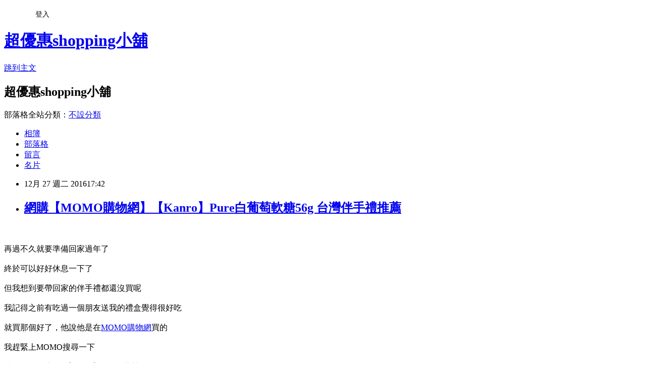

--- FILE ---
content_type: text/html; charset=utf-8
request_url: https://xbnxdn3735.pixnet.net/blog/posts/14050268859
body_size: 48268
content:
<!DOCTYPE html><html lang="zh-TW"><head><meta charSet="utf-8"/><meta name="viewport" content="width=device-width, initial-scale=1"/><link rel="stylesheet" href="https://static.1px.tw/blog-next/_next/static/chunks/b1e52b495cc0137c.css" data-precedence="next"/><link rel="stylesheet" href="/fix.css?v=202601210334" type="text/css" data-precedence="medium"/><link rel="stylesheet" href="https://s3.1px.tw/blog/theme/choc/iframe-popup.css?v=202601210334" type="text/css" data-precedence="medium"/><link rel="stylesheet" href="https://s3.1px.tw/blog/theme/choc/plugins.min.css?v=202601210334" type="text/css" data-precedence="medium"/><link rel="stylesheet" href="https://s3.1px.tw/blog/theme/choc/openid-comment.css?v=202601210334" type="text/css" data-precedence="medium"/><link rel="stylesheet" href="https://s3.1px.tw/blog/theme/choc/style.min.css?v=202601210334" type="text/css" data-precedence="medium"/><link rel="stylesheet" href="https://s3.1px.tw/blog/theme/choc/main.min.css?v=202601210334" type="text/css" data-precedence="medium"/><link rel="stylesheet" href="https://pimg.1px.tw/xbnxdn3735/assets/xbnxdn3735.css?v=202601210334" type="text/css" data-precedence="medium"/><link rel="stylesheet" href="https://s3.1px.tw/blog/theme/choc/author-info.css?v=202601210334" type="text/css" data-precedence="medium"/><link rel="stylesheet" href="https://s3.1px.tw/blog/theme/choc/idlePop.min.css?v=202601210334" type="text/css" data-precedence="medium"/><link rel="preload" as="script" fetchPriority="low" href="https://static.1px.tw/blog-next/_next/static/chunks/94688e2baa9fea03.js"/><script src="https://static.1px.tw/blog-next/_next/static/chunks/41eaa5427c45ebcc.js" async=""></script><script src="https://static.1px.tw/blog-next/_next/static/chunks/e2c6231760bc85bd.js" async=""></script><script src="https://static.1px.tw/blog-next/_next/static/chunks/94bde6376cf279be.js" async=""></script><script src="https://static.1px.tw/blog-next/_next/static/chunks/426b9d9d938a9eb4.js" async=""></script><script src="https://static.1px.tw/blog-next/_next/static/chunks/turbopack-5021d21b4b170dda.js" async=""></script><script src="https://static.1px.tw/blog-next/_next/static/chunks/ff1a16fafef87110.js" async=""></script><script src="https://static.1px.tw/blog-next/_next/static/chunks/e308b2b9ce476a3e.js" async=""></script><script src="https://static.1px.tw/blog-next/_next/static/chunks/2bf79572a40338b7.js" async=""></script><script src="https://static.1px.tw/blog-next/_next/static/chunks/d3c6eed28c1dd8e2.js" async=""></script><script src="https://static.1px.tw/blog-next/_next/static/chunks/d4d39cfc2a072218.js" async=""></script><script src="https://static.1px.tw/blog-next/_next/static/chunks/6a5d72c05b9cd4ba.js" async=""></script><script src="https://static.1px.tw/blog-next/_next/static/chunks/8af6103cf1375f47.js" async=""></script><script src="https://static.1px.tw/blog-next/_next/static/chunks/60d08651d643cedc.js" async=""></script><script src="https://static.1px.tw/blog-next/_next/static/chunks/0ae21416dac1fa83.js" async=""></script><script src="https://static.1px.tw/blog-next/_next/static/chunks/6d1100e43ad18157.js" async=""></script><script src="https://static.1px.tw/blog-next/_next/static/chunks/87eeaf7a3b9005e8.js" async=""></script><script src="https://static.1px.tw/blog-next/_next/static/chunks/ed01c75076819ebd.js" async=""></script><script src="https://static.1px.tw/blog-next/_next/static/chunks/a4df8fc19a9a82e6.js" async=""></script><title>網購【MOMO購物網】【Kanro】Pure白葡萄軟糖56g 台灣伴手禮推薦</title><meta name="description" content="再過不久就要準備回家過年了終於可以好好休息一下了但我想到要帶回家的伴手禮都還沒買呢我記得之前有吃過一個朋友送我的禮盒覺得很好吃就買那個好了，他說他是在"/><meta name="author" content="超優惠shopping小舖"/><meta name="google-adsense-platform-account" content="pub-2647689032095179"/><meta name="fb:app_id" content="101730233200171"/><link rel="canonical" href="https://xbnxdn3735.pixnet.net/blog/posts/14050268859"/><meta property="og:title" content="網購【MOMO購物網】【Kanro】Pure白葡萄軟糖56g 台灣伴手禮推薦"/><meta property="og:description" content="再過不久就要準備回家過年了終於可以好好休息一下了但我想到要帶回家的伴手禮都還沒買呢我記得之前有吃過一個朋友送我的禮盒覺得很好吃就買那個好了，他說他是在"/><meta property="og:url" content="https://xbnxdn3735.pixnet.net/blog/posts/14050268859"/><meta property="og:image" content="http://img1.momoshop.com.tw/goodsimg/0004/283/088/4283088_R.jpg"/><meta property="og:type" content="article"/><meta name="twitter:card" content="summary_large_image"/><meta name="twitter:title" content="網購【MOMO購物網】【Kanro】Pure白葡萄軟糖56g 台灣伴手禮推薦"/><meta name="twitter:description" content="再過不久就要準備回家過年了終於可以好好休息一下了但我想到要帶回家的伴手禮都還沒買呢我記得之前有吃過一個朋友送我的禮盒覺得很好吃就買那個好了，他說他是在"/><meta name="twitter:image" content="http://img1.momoshop.com.tw/goodsimg/0004/283/088/4283088_R.jpg"/><link rel="icon" href="/favicon.ico?favicon.a62c60e0.ico" sizes="32x32" type="image/x-icon"/><script src="https://static.1px.tw/blog-next/_next/static/chunks/a6dad97d9634a72d.js" noModule=""></script></head><body><!--$--><!--/$--><!--$?--><template id="B:0"></template><!--/$--><script>requestAnimationFrame(function(){$RT=performance.now()});</script><script src="https://static.1px.tw/blog-next/_next/static/chunks/94688e2baa9fea03.js" id="_R_" async=""></script><div hidden id="S:0"><script id="pixnet-vars">
        window.PIXNET = {
          post_id: "14050268859",
          name: "xbnxdn3735",
          user_id: 0,
          blog_id: "6326999",
          display_ads: true,
          ad_options: {"chictrip":false}
        };
      </script><script type="text/javascript" src="https://code.jquery.com/jquery-latest.min.js"></script><script id="json-ld-article-script" type="application/ld+json">{"@context":"https:\u002F\u002Fschema.org","@type":"BlogPosting","isAccessibleForFree":true,"mainEntityOfPage":{"@type":"WebPage","@id":"https:\u002F\u002Fxbnxdn3735.pixnet.net\u002Fblog\u002Fposts\u002F14050268859"},"headline":"網購【MOMO購物網】【Kanro】Pure白葡萄軟糖56g 台灣伴手禮推薦","description":"\u003Cimg src=\"http:\u002F\u002Fimg1.momoshop.com.tw\u002Fgoodsimg\u002F0004\u002F283\u002F088\u002F4283088_R.jpg\" \u002F\u003E\u003Cbr \u002F\u003E\u003Cbr\u003E再過不久就要準備回家過年了\u003Cbr\u003E終於可以好好休息一下了\u003Cbr\u003E但我想到要帶回家的伴手禮都還沒買呢\u003Cbr\u003E我記得之前有吃過一個朋友送我的禮盒覺得很好吃\u003Cbr\u003E就買那個好了，他說他是在","articleBody":"\u003Ca target=\"_blank\" href=\"http:\u002F\u002Fwww.momoshop.com.tw\u002Fgoods\u002FGoodsDetail.jsp?i_code=4283088&memid=6000009307&cid=apuad&oid=1&osm=league\"\u003E\u003Cimg src=\"http:\u002F\u002Fimg1.momoshop.com.tw\u002Fgoodsimg\u002F0004\u002F283\u002F088\u002F4283088_R.jpg\" \u002F\u003E\u003C\u002Fa\u003E\u003Cbr\u002F\u003E\u003Cbr\u002F\u003E再過不久就要準備回家過年了\u003Cbr\u002F\u003E\u003Cbr\u002F\u003E終於可以好好休息一下了\u003Cbr\u002F\u003E\u003Cbr\u002F\u003E但我想到要帶回家的伴手禮都還沒買呢\u003Cbr\u002F\u003E\u003Cbr\u002F\u003E我記得之前有吃過一個朋友送我的禮盒覺得很好吃\u003Cbr\u002F\u003E\u003Cbr\u002F\u003E就買那個好了，他說他是在\u003Ca target=\"_blank\" href=\"http:\u002F\u002Fwww.momoshop.com.tw\u002Fcategory\u002FLgrpCategory.jsp?l_code=2099900000&FTOOTH=20&Area=tooth&cid=T20&oid=L20999&mdiv=1000100000-bt_0_157_01&ctype=B&mdiv=1000100000-bt_0_157_01-&ctype=B&memid=6000009307&cid=apuad&oid=1&osm=league\"\u003EMOMO購物網\u003C\u002Fa\u003E買的\u003Cbr\u002F\u003E\u003Cbr\u002F\u003E我趕緊上MOMO搜尋一下\u003Cbr\u002F\u003E\u003Cbr\u002F\u003E找到了就是這個\u003Cfont color=\"#660099\"\u003E\u003Cspan style=\"font-size:12pt\"\u003E\"【Kanro】Pure白葡萄軟糖56g\"\u003C\u002Fspan\u003E\u003C\u002Ffont\u003E\u003Cbr\u002F\u003E\u003Cbr\u002F\u003E光看照片我口水就快流下來了\u003Cbr\u002F\u003E\u003Cbr\u002F\u003E聽說\u003Ca target=\"_blank\" href=\"http:\u002F\u002Fwww.momoshop.com.tw\u002Fcategory\u002FLgrpCategory.jsp?l_code=2099900000&FTOOTH=20&Area=tooth&cid=T20&oid=L20999&mdiv=1000100000-bt_0_157_01&ctype=B&mdiv=1000100000-bt_0_157_01-&ctype=B&memid=6000009307&cid=apuad&oid=1&osm=league\"\u003EMOMO購物網\u003C\u002Fa\u003E現在有很多東西都有5折起的優惠喔\u003Cbr\u002F\u003E\u003Cbr\u002F\u003E我要趕快來選購了，不然晚了可能就沒了\u003Cbr\u002F\u003E\u003Cbr\u002F\u003E\u003Ca target=\"_blank\" href=\"http:\u002F\u002Fwww.momoshop.com.tw\u002Fgoods\u002FGoodsDetail.jsp?i_code=4283088&memid=6000009307&cid=apuad&oid=1&osm=league\"\u003E\u003Cimg src=\"http:\u002F\u002Fimg1.momoshop.com.tw\u002Fgoodsimg\u002F0004\u002F283\u002F088\u002F4283088_R.jpg\" \u002F\u003E\u003C\u002Fa\u003E\u003Cbr\u002F\u003E\u003Cbr\u002F\u003E\u003Cspan style=\"color:#FF00FF; font-size:16px\"\u003E【Kanro】Pure白葡萄軟糖56g\u003C\u002Fspan\u003E\u003Cbr\u002F\u003E\u003Cbr\u002F\u003E\u003Cb\u003E\u003Cfont color=\"#9933FF\"\u003E網址:\u003C\u002Ffont\u003E\u003Cspan style=\"color:#008080\"\u003E \u003C\u002Fspan\u003E\u003C\u002Fb\u003E \u003Cbr\u002F\u003E\u003Cbr\u002F\u003E\u003Cinput type=\"button\" value=\"點此馬上訂購\" onclick=\"location.href='http:\u002F\u002Fwww.momoshop.com.tw\u002Fcategory\u002FLgrpCategory.jsp?l_code=2099900000&FTOOTH=20&Area=tooth&cid=T20&oid=L20999&mdiv=1000100000-bt_0_157_01&ctype=B&mdiv=1000100000-bt_0_157_01-&ctype=B&memid=6000009307&cid=apuad&oid=1&osm=league'; window.open('http:\u002F\u002Fwww.momoshop.com.tw\u002Fgoods\u002FGoodsDetail.jsp?i_code=4283088&memid=6000009307&cid=apuad&oid=1&osm=league','_blank'); \" style=\"width: 200px; height: 40px; font-size: 20px;\" \u002F\u003E\u003Cbr\u002F\u003E\u003Cbr\u002F\u003E\u003Cfont color=\"#9933FF\"\u003E\u003Cstrong\u003E描述\u003C\u002Fstrong\u003E\u003Cspan style=\"font-family:times new roman; font-size:medium\"\u003E:\u003C\u002Fspan\u003E\u003C\u002Ffont\u003E\u003Cspan style=\"color:rgb(0,0,0); font-family:times new roman; font-size:medium\"\u003E\u003C\u002Fspan\u003E\u003Cbr\u002F\u003E\u003Cbr\u002F\u003E\u003Cimg src='http:\u002F\u002Fimg1.momoshop.com.tw\u002Fexpertimg\u002F0004\u002F283\u002F088\u002FKRACA00203_4901351058640.jpg' alt='' \u002F\u003E\u003Cbr\u002F\u003E\u003Cbr\u002F\u003E\u003Cstrong style=\"color: #9933FF; font-family: Times New Roman; font-style: normal; font-variant-ligatures: normal; font-variant-caps: normal; letter-spacing: normal; orphans: 2; text-align: start; text-indent: 0px; text-transform: none; white-space: normal; widows: 2; word-spacing: 0px; -webkit-text-stroke-width: 0px\"\u003E\u003Cbr\u002F\u003E\u003Cbr\u002F\u003E簡述\u003C\u002Fstrong\u003E\u003Cspan style=\"color: #9933FF; font-style: normal; font-variant-ligatures: normal; font-variant-caps: normal; font-weight: normal; letter-spacing: normal; orphans: 2; text-align: start; text-indent: 0px; text-transform: none; white-space: normal; widows: 2; word-spacing: 0px; -webkit-text-stroke-width: 0px; font-family: times new roman\"\u003E:\u003C\u002Fspan\u003E\u003Cspan style=\"color: rgb(0, 0, 0); font-family: Times New Roman; font-style: normal; font-variant-ligatures: normal; font-variant-caps: normal; font-weight: normal; letter-spacing: normal; orphans: 2; text-align: start; text-indent: 0px; text-transform: none; white-space: normal; widows: 2; word-spacing: 0px; -webkit-text-stroke-width: 0px; display: inline !important; float: none\"\u003E\u003Cbr\u002F\u003E\u003Cbr\u002F\u003E        \u003Cbr\u002F\u003E\u003Cbr\u002F\u003E        \u003Cdiv class='attributesArea'\u003E\u003Cdiv class='attributesListArea'\u003E\u003Ctable width='100%' border='0' cellpadding='0' cellspacing='0'\u003E\u003Ctr\u003E\u003Cth\u003E&#39006;&#21029;\u003C\u002Fth\u003E\u003Ctd\u003E\u003Cul\u003E\u003Cli\u003E&#36575;&#31958;\u003C\u002Fli\u003E\u003C\u002Ful\u003E\u003C\u002Ftd\u003E\u003C\u002Ftr\u003E\u003Ctr\u003E\u003Cth\u003E&#21312;&#22495;&#47;&#20027;&#38988;\u003C\u002Fth\u003E\u003Ctd\u003E\u003Cul\u003E\u003Cli\u003E&#26085;&#26412;\u003C\u002Fli\u003E\u003C\u002Ful\u003E\u003C\u002Ftd\u003E\u003C\u002Ftr\u003E\u003Ctr\u003E\u003Cth\u003E&#21547;&#31958;\u003C\u002Fth\u003E\u003Ctd\u003E\u003Cul\u003E\u003Cli\u003E&#21547;&#31958;\u003C\u002Fli\u003E\u003C\u002Ful\u003E\u003C\u002Ftd\u003E\u003C\u002Ftr\u003E\u003Ctr\u003E\u003Cth\u003E&#21253;&#35037;&#31278;&#39006;\u003C\u002Fth\u003E\u003Ctd\u003E\u003Cul\u003E\u003Cli\u003E&#21253;\u003C\u002Fli\u003E\u003C\u002Ful\u003E\u003C\u002Ftd\u003E\u003C\u002Ftr\u003E\u003C\u002Ftable\u003E\u003C\u002Fdiv\u003E\u003C\u002Fdiv\u003E\u003Cbr\u002F\u003E\u003Cbr\u002F\u003E        \u003Cbr\u002F\u003E\u003Cbr\u002F\u003E        \u003Cbr\u002F\u003E\u003Cbr\u002F\u003E        \u003Cp style='color:#333333; font-size:15px;'\u003E成分：砂糖.玉蜀黍糖漿.明膠(來自豬皮).濃縮葡萄果汁.膠原蛋白(來自魚).檸檬酸.黏稠劑(果膠.來自柑橘果皮).碳酸鈣.香料.色素(紅花黃.黃梔子).維生素C.\u003Cbr\u002F\u003E※每一份量含膠原蛋白534毫克。\u003Cbr\u002F\u003E\u003Cbr\u002F\u003E       \u003Ca href=\"http:\u002F\u002Fbuyforfun.biz\u002Fredirect.php?k=847f7ff1be447941ba2b04530b69a1e2&uid1=&uid2=&uid3=&uid4=&uid5=\"\u003E台中過年禮\u003C\u002Fa\u003E \u003C!-- 保固期 --\u003E\u003Cbr\u002F\u003E\u003Cbr\u002F\u003E        \u003Cbr\u002F\u003E\u003Cbr\u002F\u003E        \u003C\u002Fspan\u003E\u003Cbr\u002F\u003E\u003Cbr\u002F\u003E\u003Cspan style=\"color:#FF00FF; font-size:16px\"\u003E【Kanro】Pure白葡萄軟糖56g\u003C\u002Fspan\u003E\u003Cbr\u002F\u003E\u003Cbr\u002F\u003E\u003Cb\u003E\u003Cfont color=\"#9933FF\"\u003E網址:\u003C\u002Ffont\u003E\u003Cspan style=\"color:#008080\"\u003E \u003C\u002Fspan\u003E\u003C\u002Fb\u003E \u003Cbr\u002F\u003E\u003Cbr\u002F\u003E\u003Cinput type=\"button\" value=\"點此馬上訂購\" onclick=\"location.href='http:\u002F\u002Fwww.momoshop.com.tw\u002Fcategory\u002FLgrpCategory.jsp?l_code=2099900000&FTOOTH=20&Area=tooth&cid=T20&oid=L20999&mdiv=1000100000-bt_0_157_01&ctype=B&mdiv=1000100000-bt_0_157_01-&ctype=B&memid=6000009307&cid=apuad&oid=1&osm=league'; window.open('http:\u002F\u002Fwww.momoshop.com.tw\u002Fgoods\u002FGoodsDetail.jsp?i_code=4283088&memid=6000009307&cid=apuad&oid=1&osm=league','_blank'); \" style=\"width: 200px; height: 40px; font-size: 20px;\" \u002F\u003E\u003Cbr\u002F\u003E\u003Cbr\u002F\u003E\u003Ctable\u003E\u003Ctr\u003E\u003Ctd\u003E\u003Cbr\u002F\u003E\u003Cbr\u002F\u003E\u003Ca href=\"http:\u002F\u002Fwww.momoshop.com.tw\u002Fgoods\u002FGoodsDetail.jsp?i_code=4387781&memid=6000009307&cid=apuad&oid=1&osm=league\" target=\"_blank\"\u003E\u003Cimg src=\"http:\u002F\u002Fimg1.momoshop.com.tw\u002Fgoodsimg\u002F0004\u002F387\u002F781\u002F4387781_R.jpg\" style=\"height:135px; width:135px\" \u002F\u003E\u003C\u002Fa\u003E\u003Cbr\u002F\u003E\u003Cbr\u002F\u003E\u003Ca href=\"http:\u002F\u002Fwww.momoshop.com.tw\u002Fgoods\u002FGoodsDetail.jsp?i_code=4387781&memid=6000009307&cid=apuad&oid=1&osm=league\" target=\"_blank\"\u003E【Maddalena美地瑞斯】蘋果烤酥乳酪派(6吋-個)\u003C\u002Fa\u003E\u003Cbr\u002F\u003E\u003Cbr\u002F\u003E\u003Ctd\u003E\u003Ctd\u003E\u003Cbr\u002F\u003E\u003Cbr\u002F\u003E\u003Ca href=\"http:\u002F\u002Fwww.momoshop.com.tw\u002Fgoods\u002FGoodsDetail.jsp?i_code=4387777&memid=6000009307&cid=apuad&oid=1&osm=league\" target=\"_blank\"\u003E\u003Cimg src=\"http:\u002F\u002Fimg1.momoshop.com.tw\u002Fgoodsimg\u002F0004\u002F387\u002F777\u002F4387777_R.jpg\" style=\"height:135px; width:135px\" \u002F\u003E\u003C\u002Fa\u003E\u003Cbr\u002F\u003E\u003Cbr\u002F\u003E\u003Ca href=\"http:\u002F\u002Fwww.momoshop.com.tw\u002Fgoods\u002FGoodsDetail.jsp?i_code=4387777&memid=6000009307&cid=apuad&oid=1&osm=league\" target=\"_blank\"\u003E【Maddalena美地瑞斯】凍感檸檬派(6吋-個)\u003C\u002Fa\u003E\u003Cbr\u002F\u003E\u003Cbr\u002F\u003E\u003Ctd\u003E\u003Ctd\u003E\u003Cbr\u002F\u003E\u003Cbr\u002F\u003E\u003Ca href=\"http:\u002F\u002Fwww.momoshop.com.tw\u002Fgoods\u002FGoodsDetail.jsp?i_code=4315642&memid=6000009307&cid=apuad&oid=1&osm=league\" target=\"_blank\"\u003E\u003Cimg src=\"http:\u002F\u002Fimg1.momoshop.com.tw\u002Fgoodsimg\u002F0004\u002F315\u002F642\u002F4315642_R.jpg\" style=\"height:135px; width:135px\" \u002F\u003E\u003C\u002Fa\u003E\u003Cbr\u002F\u003E\u003Cbr\u002F\u003E\u003Ca href=\"http:\u002F\u002Fwww.momoshop.com.tw\u002Fgoods\u002FGoodsDetail.jsp?i_code=4315642&memid=6000009307&cid=apuad&oid=1&osm=league\" target=\"_blank\"\u003E【Hinata葵之森】鄉村檸檬塔-6吋(下單後3個工作日出貨)\u003C\u002Fa\u003E\u003Cbr\u002F\u003E\u003Cbr\u002F\u003E\u003Ctd\u003E\u003C\u002Ftr\u003E\u003Cbr\u002F\u003E\u003Cbr\u002F\u003E\u003C\u002Ftable\u003E\u003Cbr\u002F\u003E\u003Cbr\u002F\u003E\u003Cp class=\"MsoNormal\"\u003E\u003Cspan style=\"font-family: 新細明體,serif\"\u003E年貨大街\u003C\u002Fspan\u003E\u003Cspan lang=\"EN-US\"\u003E,\u003C\u002Fspan\u003E\u003Cspan style=\"font-family: 新細明體,serif\"\u003E台中年貨大街\u003C\u002Fspan\u003E\u003Cspan lang=\"EN-US\"\u003E,\u003C\u002Fspan\u003E\u003Cspan style=\"font-family: 新細明體,serif\"\u003E台北年貨大街\u003C\u002Fspan\u003E\u003Cspan lang=\"EN-US\"\u003E,\u003C\u002Fspan\u003E\u003Cspan style=\"font-family: 新細明體,serif\"\u003E高雄年貨大街\u003C\u002Fspan\u003E\u003Cspan lang=\"EN-US\"\u003E,\u003C\u002Fspan\u003E\u003Cspan style=\"font-family: 新細明體,serif\"\u003E辦年貨\u003C\u002Fspan\u003E\u003Cspan lang=\"EN-US\"\u003E,\u003C\u002Fspan\u003E\u003Cspan style=\"font-family: 新細明體,serif\"\u003E迪化街年貨大街\u003C\u002Fspan\u003E\u003Cspan lang=\"EN-US\"\u003E,\u003C\u002Fspan\u003E\u003Cspan style=\"font-family: 新細明體,serif\"\u003E世貿年貨大街\u003C\u002Fspan\u003E\u003Cspan lang=\"EN-US\"\u003E,\u003C\u002Fspan\u003E\u003Cspan style=\"font-family: 新細明體,serif\"\u003E台南年貨大街\u003C\u002Fspan\u003E\u003Cspan lang=\"EN-US\"\u003E,\u003C\u002Fspan\u003E\u003Cspan style=\"font-family: 新細明體,serif\"\u003E桃園年貨大街\u003C\u002Fspan\u003E\u003Cspan lang=\"EN-US\"\u003E,\u003C\u002Fspan\u003E\u003Cspan style=\"font-family: 新細明體,serif\"\u003E年貨大展\u003C\u002Fspan\u003E\u003Cspan lang=\"EN-US\"\u003E,\u003C\u002Fspan\u003E\u003Cspan style=\"font-family: 新細明體,serif\"\u003E過年糖果盒\u003C\u002Fspan\u003E\u003Cspan lang=\"EN-US\"\u003E,\u003C\u002Fspan\u003E\u003Cspan style=\"font-family: 新細明體,serif\"\u003E過年禮推薦\u003C\u002Fspan\u003E\u003Cspan lang=\"EN-US\"\u003E,\u003C\u002Fspan\u003E\u003Cspan style=\"font-family: 新細明體,serif\"\u003E年貨展\u003C\u002Fspan\u003E\u003Cspan lang=\"EN-US\"\u003E,\u003C\u002Fspan\u003E\u003Cspan style=\"font-family: 新細明體,serif\"\u003E年貨團購\u003C\u002Fspan\u003E\u003Cspan lang=\"EN-US\"\u003E,\u003C\u002Fspan\u003E\u003Cspan style=\"font-family: 新細明體,serif\"\u003E南門市場年貨\u003C\u002Fspan\u003E\u003Cspan lang=\"EN-US\"\u003E,\u003C\u002Fspan\u003E\u003Cspan style=\"font-family: 新細明體,serif\"\u003E過年禮\u003C\u002Fspan\u003E\u003Cspan lang=\"EN-US\"\u003E,\u003C\u002Fspan\u003E\u003Cspan style=\"font-family: 新細明體,serif\"\u003E年貨大街台中\u003C\u002Fspan\u003E\u003Cspan lang=\"EN-US\"\u003E,\u003C\u002Fspan\u003E\u003Cspan style=\"font-family: 新細明體,serif\"\u003E年貨大街展\u003C\u002Fspan\u003E\u003Cspan lang=\"EN-US\"\u003E,\u003C\u002Fspan\u003E\u003Cspan style=\"font-family: 新細明體,serif\"\u003E年貨伴手禮\u003C\u002Fspan\u003E\u003Cspan lang=\"EN-US\"\u003E,\u003C\u002Fspan\u003E\u003Cspan style=\"font-family: 新細明體,serif\"\u003E南門市場年貨推薦\u003C\u002Fspan\u003E\u003Cspan lang=\"EN-US\"\u003E,\u003C\u002Fspan\u003E\u003Cspan style=\"font-family: 新細明體,serif\"\u003E南門市場必買年貨\u003C\u002Fspan\u003E\u003Cspan lang=\"EN-US\"\u003E,\u003C\u002Fspan\u003E\u003Cspan style=\"font-family: 新細明體,serif\"\u003E東門市場年貨\u003C\u002Fspan\u003E\u003Cspan lang=\"EN-US\"\u003E,\u003C\u002Fspan\u003E\u003Cspan style=\"font-family: 新細明體,serif\"\u003E年節好禮\u003C\u002Fspan\u003E\u003Cspan lang=\"EN-US\"\u003E,\u003C\u002Fspan\u003E\u003Cspan style=\"font-family: 新細明體,serif\"\u003E台北年貨大展\u003C\u002Fspan\u003E\u003Cspan lang=\"EN-US\"\u003E,\u003C\u002Fspan\u003E\u003Cspan style=\"font-family: 新細明體,serif\"\u003E年節糖果盒\u003C\u002Fspan\u003E\u003Cspan lang=\"EN-US\"\u003E,\u003C\u002Fspan\u003E\u003Cspan style=\"font-family: 新細明體,serif\"\u003E南門市場辦年貨\u003C\u002Fspan\u003E\u003Cspan lang=\"EN-US\"\u003E,\u003C\u002Fspan\u003E\u003Cspan style=\"font-family: 新細明體,serif\"\u003E南門市場年貨大街\u003C\u002Fspan\u003E\u003Cspan lang=\"EN-US\"\u003E,\u003C\u002Fspan\u003E\u003Cspan style=\"font-family: 新細明體,serif\"\u003E台南辦年貨\u003C\u002Fspan\u003E\u003Cspan lang=\"EN-US\"\u003E,\u003C\u002Fspan\u003E\u003Cspan style=\"font-family: 新細明體,serif\"\u003E年貨大街迪化街\u003C\u002Fspan\u003E\u003Cspan lang=\"EN-US\"\u003E,\u003C\u002Fspan\u003E\u003Cspan style=\"font-family: 新細明體,serif\"\u003E台北快車肉乾\u003C\u002Fspan\u003E\u003Cspan lang=\"EN-US\"\u003E,\u003C\u002Fspan\u003E\u003Cspan style=\"font-family: 新細明體,serif\"\u003E台湾猪肉纸\u003C\u002Fspan\u003E\u003Cspan lang=\"EN-US\"\u003E,\u003C\u002Fspan\u003E\u003Cspan style=\"font-family: 新細明體,serif\"\u003E台灣快車肉乾\u003C\u002Fspan\u003E\u003Cspan lang=\"EN-US\"\u003E,\u003C\u002Fspan\u003E\u003Cspan style=\"font-family: 新細明體,serif\"\u003E快車肉乾\u003C\u002Fspan\u003E\u003Cspan lang=\"EN-US\"\u003E,\u003C\u002Fspan\u003E\u003Cspan style=\"font-family: 新細明體,serif\"\u003E快車肉乾保存期限\u003C\u002Fspan\u003E\u003Cspan lang=\"EN-US\"\u003E,\u003C\u002Fspan\u003E\u003Cspan style=\"font-family: 新細明體,serif\"\u003E快車肉乾價格\u003C\u002Fspan\u003E\u003Cspan lang=\"EN-US\"\u003E,\u003C\u002Fspan\u003E\u003Cspan style=\"font-family: 新細明體,serif\"\u003E快車肉乾優惠\u003C\u002Fspan\u003E\u003Cspan lang=\"EN-US\"\u003E,\u003C\u002Fspan\u003E\u003Cspan style=\"font-family: 新細明體,serif\"\u003E快車肉乾元氣條\u003C\u002Fspan\u003E\u003Cspan lang=\"EN-US\"\u003E,\u003C\u002Fspan\u003E\u003Cspan style=\"font-family: 新細明體,serif\"\u003E快車肉乾台北車站\u003C\u002Fspan\u003E\u003Cspan lang=\"EN-US\"\u003E,\u003C\u002Fspan\u003E\u003Cspan style=\"font-family: 新細明體,serif\"\u003E快車肉乾團購\u003C\u002Fspan\u003E\u003Cspan lang=\"EN-US\"\u003E,\u003C\u002Fspan\u003E\u003Cspan style=\"font-family: 新細明體,serif\"\u003E快車肉乾好吃嗎\u003C\u002Fspan\u003E\u003Cspan lang=\"EN-US\"\u003E,\u003C\u002Fspan\u003E\u003Cspan style=\"font-family: 新細明體,serif\"\u003E快車肉乾官網\u003C\u002Fspan\u003E\u003Cspan lang=\"EN-US\"\u003E,\u003C\u002Fspan\u003E\u003Cspan style=\"font-family: 新細明體,serif\"\u003E快車肉乾推薦\u003C\u002Fspan\u003E\u003Cspan lang=\"EN-US\"\u003E,\u003C\u002Fspan\u003E\u003Cspan style=\"font-family: 新細明體,serif\"\u003E快車肉乾肉紙\u003C\u002Fspan\u003E\u003Cspan lang=\"EN-US\"\u003E,\u003C\u002Fspan\u003E\u003Cspan style=\"font-family: 新細明體,serif\"\u003E快車肉乾訂購單\u003C\u002Fspan\u003E\u003Cspan lang=\"EN-US\"\u003E,\u003C\u002Fspan\u003E\u003Cspan style=\"font-family: 新細明體,serif\"\u003E快車肉乾門市\u003C\u002Fspan\u003E\u003Cspan lang=\"EN-US\"\u003E,\u003C\u002Fspan\u003E\u003Cspan style=\"font-family: 新細明體,serif\"\u003E快車肉乾門市地址\u003C\u002Fspan\u003E\u003Cspan lang=\"EN-US\"\u003E,\u003C\u002Fspan\u003E\u003Cspan style=\"font-family: 新細明體,serif\"\u003E快車肉乾電話\u003C\u002Fspan\u003E\u003Cspan lang=\"EN-US\"\u003E,\u003C\u002Fspan\u003E\u003Cspan style=\"font-family: 新細明體,serif\"\u003E快車肉紙\u003C\u002Fspan\u003E\u003Cspan lang=\"EN-US\"\u003E,\u003C\u002Fspan\u003E\u003Cspan style=\"font-family: 新細明體,serif\"\u003E快車豬肉紙\u003C\u002Fspan\u003E\u003Cspan lang=\"EN-US\"\u003E,\u003C\u002Fspan\u003E\u003Cspan style=\"font-family: 新細明體,serif\"\u003E猪肉纸\u003C\u002Fspan\u003E\u003Cspan lang=\"EN-US\"\u003E,?\u003C\u002Fspan\u003E\u003Cspan style=\"font-family: 新細明體,serif\"\u003E快車肉\u003C\u002Fspan\u003E\u003Cspan lang=\"EN-US\"\u003E,\u003C\u002Fspan\u003E\u003Cspan style=\"font-family: 新細明體,serif\"\u003E伴手禮\u003C\u002Fspan\u003E\u003Cspan lang=\"EN-US\"\u003E,\u003C\u002Fspan\u003E\u003Cspan style=\"font-family: 新細明體,serif\"\u003E伴手禮\u003C\u002Fspan\u003E\u003Cspan lang=\"EN-US\"\u003E2017,\u003C\u002Fspan\u003E\u003Cspan style=\"font-family: 新細明體,serif\"\u003E伴手禮台中\u003C\u002Fspan\u003E\u003Cspan lang=\"EN-US\"\u003E,\u003C\u002Fspan\u003E\u003Cspan style=\"font-family: 新細明體,serif\"\u003E伴手禮台北\u003C\u002Fspan\u003E\u003Cspan lang=\"EN-US\"\u003E,\u003C\u002Fspan\u003E\u003Cspan style=\"font-family: 新細明體,serif\"\u003E伴手禮台北車站\u003C\u002Fspan\u003E\u003Cspan lang=\"EN-US\"\u003E,\u003C\u002Fspan\u003E\u003Cspan style=\"font-family: 新細明體,serif\"\u003E伴手禮台灣\u003C\u002Fspan\u003E\u003Cspan lang=\"EN-US\"\u003E,\u003C\u002Fspan\u003E\u003Cspan style=\"font-family: 新細明體,serif\"\u003E伴手禮展\u003C\u002Fspan\u003E\u003Cspan lang=\"EN-US\"\u003E,\u003C\u002Fspan\u003E\u003Cspan style=\"font-family: 新細明體,serif\"\u003E伴手禮展\u003C\u002Fspan\u003E\u003Cspan lang=\"EN-US\"\u003E2016,\u003C\u002Fspan\u003E\u003Cspan style=\"font-family: 新細明體,serif\"\u003E伴手禮店\u003C\u002Fspan\u003E\u003Cspan lang=\"EN-US\"\u003E,\u003C\u002Fspan\u003E\u003Cspan style=\"font-family: 新細明體,serif\"\u003E伴手禮排行榜\u003C\u002Fspan\u003E\u003Cspan lang=\"EN-US\"\u003E,\u003C\u002Fspan\u003E\u003Cspan style=\"font-family: 新細明體,serif\"\u003E伴手禮推薦\u003C\u002Fspan\u003E\u003Cspan lang=\"EN-US\"\u003E,\u003C\u002Fspan\u003E\u003Cspan style=\"font-family: 新細明體,serif\"\u003E伴手禮推薦台北\u003C\u002Fspan\u003E\u003Cspan lang=\"EN-US\"\u003E,\u003C\u002Fspan\u003E\u003Cspan style=\"font-family: 新細明體,serif\"\u003E伴手禮盒\u003C\u002Fspan\u003E\u003Cspan lang=\"EN-US\"\u003E,\u003C\u002Fspan\u003E\u003Cspan style=\"font-family: 新細明體,serif\"\u003E伴手禮盒推薦\u003C\u002Fspan\u003E\u003Cspan lang=\"EN-US\"\u003E,\u003C\u002Fspan\u003E\u003Cspan style=\"font-family: 新細明體,serif\"\u003E伴手禮臺中\u003C\u002Fspan\u003E\u003Cspan lang=\"EN-US\"\u003E,\u003C\u002Fspan\u003E\u003Cspan style=\"font-family: 新細明體,serif\"\u003E台中伴手禮\u003C\u002Fspan\u003E\u003Cspan lang=\"EN-US\"\u003E,\u003C\u002Fspan\u003E\u003Cspan style=\"font-family: 新細明體,serif\"\u003E台中伴手禮推薦\u003C\u002Fspan\u003E\u003Cspan lang=\"EN-US\"\u003E,\u003C\u002Fspan\u003E\u003Cspan style=\"font-family: 新細明體,serif\"\u003E台中伴手禮推薦\u003C\u002Fspan\u003E\u003Cspan lang=\"EN-US\"\u003E2016,\u003C\u002Fspan\u003E\u003Cspan style=\"font-family: 新細明體,serif\"\u003E台中過年伴手禮\u003C\u002Fspan\u003E\u003Cspan lang=\"EN-US\"\u003E,\u003C\u002Fspan\u003E\u003Cspan style=\"font-family: 新細明體,serif\"\u003E台中過年伴手禮推薦\u003C\u002Fspan\u003E\u003Cspan lang=\"EN-US\"\u003E,\u003C\u002Fspan\u003E\u003Cspan style=\"font-family: 新細明體,serif\"\u003E台中過年禮\u003C\u002Fspan\u003E\u003Cspan lang=\"EN-US\"\u003E,\u003C\u002Fspan\u003E\u003Cspan style=\"font-family: 新細明體,serif\"\u003E台北伴手禮\u003C\u002Fspan\u003E\u003Cspan lang=\"EN-US\"\u003E,\u003C\u002Fspan\u003E\u003Cspan style=\"font-family: 新細明體,serif\"\u003E台北伴手禮名店\u003C\u002Fspan\u003E\u003Cspan lang=\"EN-US\"\u003E,\u003C\u002Fspan\u003E\u003Cspan style=\"font-family: 新細明體,serif\"\u003E台北伴手禮展\u003C\u002Fspan\u003E\u003Cspan lang=\"EN-US\"\u003E,\u003C\u002Fspan\u003E\u003Cspan style=\"font-family: 新細明體,serif\"\u003E台北伴手禮推薦\u003C\u002Fspan\u003E\u003Cspan lang=\"EN-US\"\u003E,\u003C\u002Fspan\u003E\u003Cspan style=\"font-family: 新細明體,serif\"\u003E台北伴手禮推薦\u003C\u002Fspan\u003E\u003Cspan lang=\"EN-US\"\u003E2017,\u003C\u002Fspan\u003E\u003Cspan style=\"font-family: 新細明體,serif\"\u003E台北伴手禮票選\u003C\u002Fspan\u003E\u003Cspan lang=\"EN-US\"\u003E,\u003C\u002Fspan\u003E\u003Cspan style=\"font-family: 新細明體,serif\"\u003E台北名產伴手禮\u003C\u002Fspan\u003E\u003Cspan lang=\"EN-US\"\u003E,\u003C\u002Fspan\u003E\u003Cspan style=\"font-family: 新細明體,serif\"\u003E台北好吃伴手禮\u003C\u002Fspan\u003E\u003Cspan lang=\"EN-US\"\u003E,\u003C\u002Fspan\u003E\u003Cspan style=\"font-family: 新細明體,serif\"\u003E台北市伴手禮\u003C\u002Fspan\u003E\u003Cspan lang=\"EN-US\"\u003E,\u003C\u002Fspan\u003E\u003Cspan style=\"font-family: 新細明體,serif\"\u003E台北火車站伴手禮推薦\u003C\u002Fspan\u003E\u003Cspan lang=\"EN-US\"\u003E,\u003C\u002Fspan\u003E\u003Cspan style=\"font-family: 新細明體,serif\"\u003E台北甜點伴手禮\u003C\u002Fspan\u003E\u003Cspan lang=\"EN-US\"\u003E,\u003C\u002Fspan\u003E\u003Cspan style=\"font-family: 新細明體,serif\"\u003E台北車站伴手禮推薦\u003C\u002Fspan\u003E\u003Cspan lang=\"EN-US\"\u003E,\u003C\u002Fspan\u003E\u003Cspan style=\"font-family: 新細明體,serif\"\u003E台北過年伴手禮\u003C\u002Fspan\u003E\u003Cspan lang=\"EN-US\"\u003E,\u003C\u002Fspan\u003E\u003Cspan style=\"font-family: 新細明體,serif\"\u003E台北過年伴手禮推薦\u003C\u002Fspan\u003E\u003Cspan lang=\"EN-US\"\u003E,\u003C\u002Fspan\u003E\u003Cspan style=\"font-family: 新細明體,serif\"\u003E台北麻糬伴手禮\u003C\u002Fspan\u003E\u003Cspan lang=\"EN-US\"\u003E,\u003C\u002Fspan\u003E\u003Cspan style=\"font-family: 新細明體,serif\"\u003E台南伴手禮\u003C\u002Fspan\u003E\u003Cspan lang=\"EN-US\"\u003E,\u003C\u002Fspan\u003E\u003Cspan style=\"font-family: 新細明體,serif\"\u003E台南伴手禮\u003C\u002Fspan\u003E\u003Cspan lang=\"EN-US\"\u003E2016,\u003C\u002Fspan\u003E\u003Cspan style=\"font-family: 新細明體,serif\"\u003E台南伴手禮推薦\u003C\u002Fspan\u003E\u003Cspan lang=\"EN-US\"\u003E,\u003C\u002Fspan\u003E\u003Cspan style=\"font-family: 新細明體,serif\"\u003E台南過年伴手禮\u003C\u002Fspan\u003E\u003Cspan lang=\"EN-US\"\u003E,\u003C\u002Fspan\u003E\u003Cspan style=\"font-family: 新細明體,serif\"\u003E台灣伴手禮\u003C\u002Fspan\u003E\u003Cspan lang=\"EN-US\"\u003E,\u003C\u002Fspan\u003E\u003Cspan style=\"font-family: 新細明體,serif\"\u003E台灣伴手禮大陸\u003C\u002Fspan\u003E\u003Cspan lang=\"EN-US\"\u003E,\u003C\u002Fspan\u003E\u003Cspan style=\"font-family: 新細明體,serif\"\u003E台灣伴手禮專賣店\u003C\u002Fspan\u003E\u003Cspan lang=\"EN-US\"\u003E,\u003C\u002Fspan\u003E\u003Cspan style=\"font-family: 新細明體,serif\"\u003E台灣伴手禮排名\u003C\u002Fspan\u003E\u003Cspan lang=\"EN-US\"\u003E,\u003C\u002Fspan\u003E\u003Cspan style=\"font-family: 新細明體,serif\"\u003E台灣伴手禮推薦\u003C\u002Fspan\u003E\u003Cspan lang=\"EN-US\"\u003E,\u003C\u002Fspan\u003E\u003Cspan style=\"font-family: 新細明體,serif\"\u003E台灣伴手禮票選\u003C\u002Fspan\u003E\u003Cspan lang=\"EN-US\"\u003E,\u003C\u002Fspan\u003E\u003Cspan style=\"font-family: 新細明體,serif\"\u003E台灣伴手禮老字號\u003C\u002Fspan\u003E\u003Cspan lang=\"EN-US\"\u003E,\u003C\u002Fspan\u003E\u003Cspan style=\"font-family: 新細明體,serif\"\u003E嘉義伴手禮\u003C\u002Fspan\u003E\u003Cspan lang=\"EN-US\"\u003E,\u003C\u002Fspan\u003E\u003Cspan style=\"font-family: 新細明體,serif\"\u003E宜蘭伴手禮\u003C\u002Fspan\u003E\u003Cspan lang=\"EN-US\"\u003E,\u003C\u002Fspan\u003E\u003Cspan style=\"font-family: 新細明體,serif\"\u003E彰化伴手禮推薦\u003C\u002Fspan\u003E\u003Cspan lang=\"EN-US\"\u003E,\u003C\u002Fspan\u003E\u003Cspan style=\"font-family: 新細明體,serif\"\u003E新竹伴手禮\u003C\u002Fspan\u003E\u003Cspan lang=\"EN-US\"\u003E,\u003C\u002Fspan\u003E\u003Cspan style=\"font-family: 新細明體,serif\"\u003E新竹伴手禮推薦\u003C\u002Fspan\u003E\u003Cspan lang=\"EN-US\"\u003E,\u003C\u002Fspan\u003E\u003Cspan style=\"font-family: 新細明體,serif\"\u003E新竹過年伴手禮\u003C\u002Fspan\u003E\u003Cspan lang=\"EN-US\"\u003E,\u003C\u002Fspan\u003E\u003Cspan style=\"font-family: 新細明體,serif\"\u003E春節伴手禮\u003C\u002Fspan\u003E\u003Cspan lang=\"EN-US\"\u003E,\u003C\u002Fspan\u003E\u003Cspan style=\"font-family: 新細明體,serif\"\u003E春節好禮\u003C\u002Fspan\u003E\u003Cspan lang=\"EN-US\"\u003E,\u003C\u002Fspan\u003E\u003Cspan style=\"font-family: 新細明體,serif\"\u003E春節禮盒\u003C\u002Fspan\u003E\u003Cspan lang=\"EN-US\"\u003E,\u003C\u002Fspan\u003E\u003Cspan style=\"font-family: 新細明體,serif\"\u003E春節禮盒推薦\u003C\u002Fspan\u003E\u003Cspan lang=\"EN-US\"\u003E,\u003C\u002Fspan\u003E\u003Cspan style=\"font-family: 新細明體,serif\"\u003E桃園伴手禮推薦\u003C\u002Fspan\u003E\u003Cspan lang=\"EN-US\"\u003E,\u003C\u002Fspan\u003E\u003Cspan style=\"font-family: 新細明體,serif\"\u003E花蓮伴手禮\u003C\u002Fspan\u003E\u003Cspan lang=\"EN-US\"\u003E,\u003C\u002Fspan\u003E\u003Cspan style=\"font-family: 新細明體,serif\"\u003E過年伴手禮\u003C\u002Fspan\u003E\u003Cspan lang=\"EN-US\"\u003E,\u003C\u002Fspan\u003E\u003Cspan style=\"font-family: 新細明體,serif\"\u003E過年伴手禮台北\u003C\u002Fspan\u003E\u003Cspan lang=\"EN-US\"\u003E,\u003C\u002Fspan\u003E\u003Cspan style=\"font-family: 新細明體,serif\"\u003E過年伴手禮排行榜\u003C\u002Fspan\u003E\u003Cspan lang=\"EN-US\"\u003E,\u003C\u002Fspan\u003E\u003Cspan style=\"font-family: 新細明體,serif\"\u003E過年伴手禮推薦\u003C\u002Fspan\u003E\u003Cspan lang=\"EN-US\"\u003E,\u003C\u002Fspan\u003E\u003Cspan style=\"font-family: 新細明體,serif\"\u003E過年好禮\u003C\u002Fspan\u003E\u003Cspan lang=\"EN-US\"\u003E,\u003C\u002Fspan\u003E\u003Cspan style=\"font-family: 新細明體,serif\"\u003E過年小禮\u003C\u002Fspan\u003E\u003Cspan lang=\"EN-US\"\u003E,\u003C\u002Fspan\u003E\u003Cspan style=\"font-family: 新細明體,serif\"\u003E過年禮\u003C\u002Fspan\u003E\u003Cspan lang=\"EN-US\"\u003E,\u003C\u002Fspan\u003E\u003Cspan style=\"font-family: 新細明體,serif\"\u003E過年禮推薦\u003C\u002Fspan\u003E\u003Cspan lang=\"EN-US\"\u003E,\u003C\u002Fspan\u003E\u003Cspan style=\"font-family: 新細明體,serif\"\u003E過年禮盒\u003C\u002Fspan\u003E\u003Cspan lang=\"EN-US\"\u003E,\u003C\u002Fspan\u003E\u003Cspan style=\"font-family: 新細明體,serif\"\u003E過年禮盒推薦\u003C\u002Fspan\u003E\u003Cspan lang=\"EN-US\"\u003E,\u003C\u002Fspan\u003E\u003Cspan style=\"font-family: 新細明體,serif\"\u003E過年糖\u003C\u002Fspan\u003E\u003Cspan lang=\"EN-US\"\u003E,\u003C\u002Fspan\u003E\u003Cspan style=\"font-family: 新細明體,serif\"\u003E過年糖盒\u003C\u002Fspan\u003E\u003Cspan lang=\"EN-US\"\u003E,\u003C\u002Fspan\u003E\u003Cspan style=\"font-family: 新細明體,serif\"\u003E過年花生糖\u003C\u002Fspan\u003E\u003Cspan lang=\"EN-US\"\u003E,\u003C\u002Fspan\u003E\u003Cspan style=\"font-family: 新細明體,serif\"\u003E過年軟糖\u003C\u002Fspan\u003E\u003Cspan lang=\"EN-US\"\u003E,\u003C\u002Fspan\u003E\u003Cspan style=\"font-family: 新細明體,serif\"\u003E過年送什麼禮\u003C\u002Fspan\u003E\u003Cspan lang=\"EN-US\"\u003E,\u003C\u002Fspan\u003E\u003Cspan style=\"font-family: 新細明體,serif\"\u003E過年送禮\u003C\u002Fspan\u003E\u003Cspan lang=\"EN-US\"\u003E,\u003C\u002Fspan\u003E\u003Cspan style=\"font-family: 新細明體,serif\"\u003E過年送禮推薦\u003C\u002Fspan\u003E\u003Cspan lang=\"EN-US\"\u003E,\u003C\u002Fspan\u003E\u003Cspan style=\"font-family: 新細明體,serif\"\u003E過年送禮水果\u003C\u002Fspan\u003E\u003Cspan lang=\"EN-US\"\u003E,\u003C\u002Fspan\u003E\u003Cspan style=\"font-family: 新細明體,serif\"\u003E過年送禮男友\u003C\u002Fspan\u003E\u003Cspan lang=\"EN-US\"\u003E,\u003C\u002Fspan\u003E\u003Cspan style=\"font-family: 新細明體,serif\"\u003E過年送禮禁忌\u003C\u002Fspan\u003E\u003Cspan lang=\"EN-US\"\u003E,\u003C\u002Fspan\u003E\u003Cspan style=\"font-family: 新細明體,serif\"\u003E過年送禮老師\u003C\u002Fspan\u003E\u003Cspan lang=\"EN-US\"\u003E,\u003C\u002Fspan\u003E\u003Cspan style=\"font-family: 新細明體,serif\"\u003E過年送禮送什麼好\u003C\u002Fspan\u003E\u003Cspan lang=\"EN-US\"\u003E,\u003C\u002Fspan\u003E\u003Cspan style=\"font-family: 新細明體,serif\"\u003E過年送禮長輩\u003C\u002Fspan\u003E\u003Cspan lang=\"EN-US\"\u003E,\u003C\u002Fspan\u003E\u003Cspan style=\"font-family: 新細明體,serif\"\u003E過年送長輩禮\u003C\u002Fspan\u003E\u003Cspan lang=\"EN-US\"\u003E,\u003C\u002Fspan\u003E\u003Cspan style=\"font-family: 新細明體,serif\"\u003E高雄伴手禮\u003C\u002Fspan\u003E\u003Cspan lang=\"EN-US\"\u003E,\u003C\u002Fspan\u003E\u003Cspan style=\"font-family: 新細明體,serif\"\u003E高雄伴手禮店\u003C\u002Fspan\u003E\u003Cspan lang=\"EN-US\"\u003E,\u003C\u002Fspan\u003E\u003Cspan style=\"font-family: 新細明體,serif\"\u003E高雄伴手禮推薦\u003C\u002Fspan\u003E\u003Cspan lang=\"EN-US\"\u003E,\u003C\u002Fspan\u003E\u003Cspan style=\"font-family: 新細明體,serif\"\u003E高雄伴手禮推薦\u003C\u002Fspan\u003E\u003Cspan lang=\"EN-US\"\u003E2016,\u003C\u002Fspan\u003E\u003Cspan style=\"font-family: 新細明體,serif\"\u003E高雄伴手禮票選\u003C\u002Fspan\u003E\u003Cspan lang=\"EN-US\"\u003E,\u003C\u002Fspan\u003E\u003Cspan style=\"font-family: 新細明體,serif\"\u003E高雄過年伴手禮\u003C\u002Fspan\u003E\u003Cbr\u002F\u003E\u003Cbr\u002F\u003E\u003Cp class=\"MsoNormal\"\u003E旺報【特派記者梁雅雯╱上海報導】\u003Cbr\u002F\u003E\u003Cbr\u002F\u003E兩岸連鎖經營協會理事長王國安23日在上海年度峰會開幕會，演講「嫁接資源全面對接──新\u003Ca href=\"http:\u002F\u002Feasyfun.biz\u002Fredirect.php?k=69a365b2c6dc7ca2339f88ad47191daa&uid1=&uid2=&uid3=&uid4=&uid5=\"\u003E年菜推薦2017\u003C\u002Fa\u003E形勢下兩岸企業合作新機遇」。他指出，30多年前大陸改革開放，讓台灣製造業找到新出路，台灣製造業想轉型能不能成功，是否接地氣是關鍵；台灣製造業在全球仍有競爭力，想接地氣必須和大陸企業合作，否則台灣製造在世界舞台會漸漸消失。\u003Cbr\u002F\u003E\u003Cbr\u002F\u003E「台商在大陸如果沒有品牌力，主因就是不接地氣」，王國安表示，30年前台灣製造業進入缺乏競爭力的階段，在國民黨政府轉型升級政策下，成功走向高科技產業。\u003Cbr\u002F\u003E\u003Cbr\u002F\u003E地方行業 須轉型升級\u003Cbr\u002F\u003E\u003Cbr\u002F\u003E王國安指出，台灣有一批規畫團隊將到上海來發展，深入與當地企業對接，帶領更多台商去當地發展，也能賦予特色小鎮代表的不同意義。每個地方傳統製造業都需要轉型升級，大陸方面經驗不多，較不了解轉型升級，但台灣團隊已進化40年，和各地城市及企業對接，可共同打造醫療、文創、農業等特色小鎮。\u003Cbr\u002F\u003E\u003Cbr\u002F\u003E首旅酒店集團總經理如家酒店董事長兼CEO孫堅主題演講時，以如家為例，分享在大陸從經濟酒店到五星級酒店，除了標準化產品，也開始走向非標準化的中高端住宿產品，現在旗下已有19個品牌，可接待各種不同類型需求的消費者。\u003Cbr\u002F\u003E\u003Cbr\u002F\u003E台灣創意 值得陸借鏡\u003Cbr\u002F\u003E\u003Cbr\u002F\u003E孫堅表示，和台灣同行交流發現，台灣不論是品牌運作、培訓、產品企畫，還是非標準化產品誕生，都不僅是當成一門生意，還非常有意思，值得學習借鏡。\u003Cbr\u002F\u003E\u003Cbr\u002F\u003E兩岸連鎖經營協會與大陸4個城市在開幕會上完成簽約，包括淄川區將與兩岸經營者俱樂部合作成立「淄台現代服務業合作辦公室」，協助城市升級轉型發展；瀋陽將與兩岸經營者俱樂部合辦「2017瀋台經貿合作交流會」，邀請兩岸近千位企業家和專家學者交流；淄川區將與兩岸經營者俱樂部合作聊城特色小鎮發展與城市升級轉型；潤州將與兩岸經營者俱樂部合辦「潤台現代服務業合作交流會」為特色小鎮發展打基礎等。\u003Cbr\u002F\u003E\u003Cbr\u002F\u003E開幕會上也舉行授證儀式，並宣布由外聯出國顧問集團董事長何梅擔任兩岸經營者俱樂部主席團主席、漢通企業董事長吳碧雲擔任連鎖委員會副主席，及河南白鵝實業有限公司董事長劉曉國擔任主席團主席。\u003Cbr\u002F\u003E\u003Cbr\u002F\u003E\u003Cp class=\"MsoNormal\"\u003E\u003Cspan lang=\"EN-US\"\u003Emomo\u003C\u002Fspan\u003E\u003Cspan style=\"font-family: 新細明體,serif\"\u003E購物中心\u003C\u002Fspan\u003E\u003Cspan lang=\"EN-US\"\u003E,momo\u003C\u002Fspan\u003E\u003Ca href=\"http:\u002F\u002Feasyfun.biz\u002Fredirect.php?k=69a365b2c6dc7ca2339f88ad47191daa&uid1=&uid2=&uid3=&uid4=&uid5=\"\u003E十全十美年菜\u003C\u002Fa\u003E\u003Cspan style=\"font-family: 新細明體,serif\"\u003E購物中心\u003C\u002Fspan\u003E\u003Cspan lang=\"EN-US\"\u003Elogo,momo\u003C\u002Fspan\u003E\u003Cspan style=\"font-family: 新細明體,serif\"\u003E購物中心出貨\u003C\u002Fspan\u003E\u003Cspan lang=\"EN-US\"\u003E,momo\u003C\u002Fspan\u003E\u003Cspan style=\"font-family: 新細明體,serif\"\u003E購物中心台\u003C\u002Fspan\u003E\u003Cspan lang=\"EN-US\"\u003E,momo\u003C\u002Fspan\u003E\u003Cspan style=\"font-family: 新細明體,serif\"\u003E購物中心客服電話\u003C\u002Fspan\u003E\u003Cspan lang=\"EN-US\"\u003E,momo\u003C\u002Fspan\u003E\u003Cspan style=\"font-family: 新細明體,serif\"\u003E購物中心網購\u003C\u002Fspan\u003E\u003Cspan lang=\"EN-US\"\u003E,momo\u003C\u002Fspan\u003E\u003Cspan style=\"font-family: 新細明體,serif\"\u003E購物中心門市\u003C\u002Fspan\u003E\u003Cspan lang=\"EN-US\"\u003E,momo\u003C\u002Fspan\u003E\u003Cspan style=\"font-family: 新細明體,serif\"\u003E購物中心電話\u003C\u002Fspan\u003E\u003Cspan lang=\"EN-US\"\u003E,momo\u003C\u002Fspan\u003E\u003Cspan style=\"font-family: 新細明體,serif\"\u003E購物台\u003C\u002Fspan\u003E\u003Cspan lang=\"EN-US\"\u003El\u003C\u002Fspan\u003E\u003Cspan style=\"font-family: 新細明體,serif\"\u003E商品\u003C\u002Fspan\u003E\u003Cspan lang=\"EN-US\"\u003E,momo\u003C\u002Fspan\u003E\u003Cspan style=\"font-family: 新細明體,serif\"\u003E購物台客服電話幾號\u003C\u002Fspan\u003E\u003Cspan lang=\"EN-US\"\u003E,momo\u003C\u002Fspan\u003E\u003Cspan style=\"font-family: 新細明體,serif\"\u003E購物台客服電話號碼\u003C\u002Fspan\u003E\u003Cspan lang=\"EN-US\"\u003E,momo\u003C\u002Fspan\u003E\u003Cspan style=\"font-family: 新細明體,serif\"\u003E購物台客服電話號碼\u003C\u002Fspan\u003E\u003Cspan lang=\"EN-US\"\u003E080,momo\u003C\u002Fspan\u003E\u003Cspan style=\"font-family: 新細明體,serif\"\u003E購物台客服電話號碼幾號\u003C\u002Fspan\u003E\u003Cspan lang=\"EN-US\"\u003E,momo\u003C\u002Fspan\u003E\u003Cspan style=\"font-family: 新細明體,serif\"\u003E購物台旅遊\u003C\u002Fspan\u003E\u003Cspan lang=\"EN-US\"\u003E,momo\u003C\u002Fspan\u003E\u003Cspan style=\"font-family: 新細明體,serif\"\u003E購物台電話\u003C\u002Fspan\u003E\u003Cspan lang=\"EN-US\"\u003E,momo\u003C\u002Fspan\u003E\u003Cspan style=\"font-family: 新細明體,serif\"\u003E購物台電話\u003C\u002Fspan\u003E\u003Cspan lang=\"EN-US\"\u003E080,momo\u003C\u002Fspan\u003E\u003Cspan style=\"font-family: 新細明體,serif\"\u003E購物台電話\u003C\u002Fspan\u003E\u003Cspan lang=\"EN-US\"\u003E0809,momo\u003C\u002Fspan\u003E\u003Cspan style=\"font-family: 新細明體,serif\"\u003E購物台電話多少\u003C\u002Fspan\u003E\u003Cspan lang=\"EN-US\"\u003E,momo\u003C\u002Fspan\u003E\u003Cspan style=\"font-family: 新細明體,serif\"\u003E購物台電話客服\u003C\u002Fspan\u003E\u003Cspan lang=\"EN-US\"\u003E,momo\u003C\u002Fspan\u003E\u003Cspan style=\"font-family: 新細明體,serif\"\u003E購物台電話客服\u003C\u002Fspan\u003E\u003Cspan lang=\"EN-US\"\u003E080,momo\u003C\u002Fspan\u003E\u003Cspan style=\"font-family: 新細明體,serif\"\u003E購物台電話幾號\u003C\u002Fspan\u003E\u003Cspan lang=\"EN-US\"\u003E,momo\u003C\u002Fspan\u003E\u003Cspan style=\"font-family: 新細明體,serif\"\u003E購物台電話號碼\u003C\u002Fspan\u003E\u003Cspan lang=\"EN-US\"\u003E,momo\u003C\u002Fspan\u003E\u003Cspan style=\"font-family: 新細明體,serif\"\u003E購物台電話號碼\u003C\u002Fspan\u003E\u003Cspan lang=\"EN-US\"\u003E080,momo\u003C\u002Fspan\u003E\u003Cspan style=\"font-family: 新細明體,serif\"\u003E購物台電話號碼幾號\u003C\u002Fspan\u003E\u003Cspan lang=\"EN-US\"\u003E,momo\u003C\u002Fspan\u003E\u003Cspan style=\"font-family: 新細明體,serif\"\u003E購物台電話訂購\u003C\u002Fspan\u003E\u003Cspan lang=\"EN-US\"\u003E,momo\u003C\u002Fspan\u003E\u003Cspan style=\"font-family: 新細明體,serif\"\u003E購物台電話語音\u003C\u002Fspan\u003E\u003Cspan lang=\"EN-US\"\u003E,momo\u003C\u002Fspan\u003E\u003Cspan style=\"font-family: 新細明體,serif\"\u003E購物網\u003C\u002Fspan\u003E\u003Cspan lang=\"EN-US\"\u003E,momo\u003C\u002Fspan\u003E\u003Cspan style=\"font-family: 新細明體,serif\"\u003E購物網商城\u003C\u002Fspan\u003E\u003Cspan lang=\"EN-US\"\u003E,momo\u003C\u002Fspan\u003E\u003Cspan style=\"font-family: 新細明體,serif\"\u003E購物網客服專線\u003C\u002Fspan\u003E\u003Cspan lang=\"EN-US\"\u003E,momo\u003C\u002Fspan\u003E\u003Cspan style=\"font-family: 新細明體,serif\"\u003E購物網客服電話號碼\u003C\u002Fspan\u003E\u003Cspan lang=\"EN-US\"\u003E,momo\u003C\u002Fspan\u003E\u003Cspan style=\"font-family: 新細明體,serif\"\u003E購物網客服電話號碼\u003C\u002Fspan\u003E\u003Cspan lang=\"EN-US\"\u003E0809,momo\u003C\u002Fspan\u003E\u003Cspan style=\"font-family: 新細明體,serif\"\u003E購物網客服電話號碼是幾號\u003C\u002Fspan\u003E\u003Cspan lang=\"EN-US\"\u003E,momo\u003C\u002Fspan\u003E\u003Cspan style=\"font-family: 新細明體,serif\"\u003E購物網旅遊\u003C\u002Fspan\u003E\u003Cspan lang=\"EN-US\"\u003E,momo\u003C\u002Fspan\u003E\u003Cspan style=\"font-family: 新細明體,serif\"\u003E購物網站\u003C\u002Fspan\u003E\u003Cspan lang=\"EN-US\"\u003E,momo\u003C\u002Fspan\u003E\u003Cspan style=\"font-family: 新細明體,serif\"\u003E購物網路商城\u003C\u002Fspan\u003E\u003Cspan lang=\"EN-US\"\u003E,momo\u003C\u002Fspan\u003E\u003Cspan style=\"font-family: 新細明體,serif\"\u003E購物網電話\u003C\u002Fspan\u003E\u003Cspan lang=\"EN-US\"\u003E,momo\u003C\u002Fspan\u003E\u003Cspan style=\"font-family: 新細明體,serif\"\u003E購物網電話號碼\u003C\u002Fspan\u003E\u003Cspan lang=\"EN-US\"\u003E,momo\u003C\u002Fspan\u003E\u003Cspan style=\"font-family: 新細明體,serif\"\u003E購物台\u003C\u002Fspan\u003E\u003Cbr\u002F\u003E\u003Cbr\u002F\u003E\u003Cspan style=\"font-size: 12px\"\u003E【Kanro】Pure白葡萄軟糖56gCP值超高\u003Cbr\u002F\u003E\u003Cbr\u002F\u003E【Kanro】Pure白葡萄軟糖56g使用心得\u003Cbr\u002F\u003E\u003Cbr\u002F\u003E【Kanro】Pure白葡萄軟糖56g分享\u003Cbr\u002F\u003E\u003Cbr\u002F\u003E【Kanro】Pure白葡萄軟糖56g分享文\u003C\u002Fspan\u003E\u003Cbr\u002F\u003E\u003Cbr\u002F\u003E\u003Cp class=\"MsoNormal\"\u003E\u003Cbr\u002F\u003E\u003Cbr\u002F\u003E\u003Cspan style=\"font-size: 12px\"\u003E【Kanro】Pure白葡萄軟糖56g勸敗\u003Cbr\u002F\u003E\u003Cbr\u002F\u003E【Kanro】Pure白葡萄軟糖56g哪裡買\u003Cbr\u002F\u003E\u003Cbr\u002F\u003E【Kanro】Pure白葡萄軟糖56g嚴選好物\u003Cbr\u002F\u003E\u003Cbr\u002F\u003E【Kanro】Pure白葡萄軟糖56g大推\u003Cbr\u002F\u003E\u003Cbr\u002F\u003E【Kanro】Pure白葡萄軟糖56g好物分享\u003Cbr\u002F\u003E\u003Cbr\u002F\u003E【Kanro】Pure白葡萄軟糖56g好物推薦\u003Cbr\u002F\u003E\u003Cbr\u002F\u003E【Kanro】Pure白葡萄軟糖56g好用\u003Cbr\u002F\u003E\u003Cbr\u002F\u003E【Kanro】Pure白葡萄軟糖56g好用推薦\u003Cbr\u002F\u003E\u003Cbr\u002F\u003E【Kanro】Pure白葡萄軟糖56g好評推薦\u003Cbr\u002F\u003E\u003Cbr\u002F\u003E【Kanro】Pure白葡萄軟糖56g心得分享\u003Cbr\u002F\u003E\u003Cbr\u002F\u003E【Kanro】Pure白葡萄軟糖56g心得文\u003Cbr\u002F\u003E\u003Cbr\u002F\u003E【Kanro】Pure白葡萄軟糖56g必敗好物\u003Cbr\u002F\u003E\u003Cbr\u002F\u003E【Kanro】Pure白葡萄軟糖56g推薦\u003Cbr\u002F\u003E\u003Cbr\u002F\u003E【Kanro】Pure白葡萄軟糖56g熱銷\u003Cbr\u002F\u003E\u003Cbr\u002F\u003E【Kanro】Pure白葡萄軟糖56g真心推薦\u003Cbr\u002F\u003E\u003Cbr\u002F\u003E【Kanro】Pure白葡萄軟糖56g破盤\u003Cbr\u002F\u003E\u003Cbr\u002F\u003E【Kanro】Pure白葡萄軟糖56g私心大推\u003Cbr\u002F\u003E\u003Cbr\u002F\u003E【Kanro】Pure白葡萄軟糖56g網購\u003Cbr\u002F\u003E\u003Cbr\u002F\u003E【Kanro】Pure白葡萄軟糖56g網路人氣商品\u003Cbr\u002F\u003E\u003Cbr\u002F\u003E【Kanro】Pure白葡萄軟糖56g評價\u003Cbr\u002F\u003E\u003Cbr\u002F\u003E【Kanro】Pure白葡萄軟糖56g試用文\u003Cbr\u002F\u003E\u003Cbr\u002F\u003E【Kanro】Pure白葡萄軟糖56g部落客大推\u003Cbr\u002F\u003E\u003Cbr\u002F\u003E【Kanro】Pure白葡萄軟糖56g部落客推薦\u003Cbr\u002F\u003E\u003Cbr\u002F\u003E\u003Ca href=\"http:\u002F\u002Fbuyforfun.biz\u002Fredirect.php?k=847f7ff1be447941ba2b04530b69a1e2&uid1=&uid2=&uid3=&uid4=&uid5=\"\u003E台灣伴手禮推薦\u003C\u002Fa\u003E【Kanro】Pure白葡萄軟糖56g開箱\u003Cbr\u002F\u003E\u003Cbr\u002F\u003E【Kanro】Pure白葡萄軟糖56g開箱文優缺點比較\u003Cbr\u002F\u003E\u003Cbr\u002F\u003E【Kanro】Pure白葡萄軟糖56g哪裡買最便宜\u003Cbr\u002F\u003E\u003Cbr\u002F\u003E\u003C\u002Fspan\u003E\u003Cbr\u002F\u003E\u003Cbr\u002F\u003E\u003Cul\u003E\n\u003Cli\u003E\u003Ca href=\"http:\u002F\u002Flesterxfj40j.pixnet.net\u002Fblog\u002Fpost\u002F285139855\" target=\"_blank\" style=\"text-decoration: none;\"\u003E心得分享【MOMO購物網】【越南東家】酸菜白肉鍋8盒(1200g-盒) 過年送禮送什麼好\u003C\u002Fa\u003E\u003C\u002Fli\u003E\u003Cli\u003E\u003Ca href=\"http:\u002F\u002Fblog.xuite.net\u002Ffpzfft3351\u002Fblog\u002F477293500\" target=\"_blank\" style=\"text-decoration: none;\"\u003E嚴選好物【MOMO購物網】【松村燻之味】任選5包經典組 伴手禮盒\u003C\u002Fa\u003E\u003C\u002Fli\u003E\u003Cli\u003E\u003Ca href=\"http:\u002F\u002Flaurat8xsl1.pixnet.net\u002Fblog\u002Fpost\u002F285121570\" target=\"_blank\" style=\"text-decoration: none;\"\u003E必敗好物【MOMO購物網】【買新鮮】綜合鍋物5件組(薑母鴨&藥燉排骨&羊肉爐&川味麻辣鍋&韓式泡菜鍋) momo購物網電話號碼\u003C\u002Fa\u003E\u003C\u002Fli\u003E\u003Cli\u003E\u003Ca href=\"http:\u002F\u002Fblog.xuite.net\u002Fmarshaa0i67v\u002Fblog\u002F477378355\" target=\"_blank\" style=\"text-decoration: none;\"\u003E必敗好物【MOMO購物網】【王朝】靈芝百合滴雞精(10包-盒) momo購物台電話號碼幾號\u003C\u002Fa\u003E\u003C\u002Fli\u003E\u003Cli\u003E\u003Ca href=\"http:\u002F\u002Fblog.yam.com\u002Fob5t5l2u\u002Farticle\u002F193925184\" target=\"_blank\" style=\"text-decoration: none;\"\u003E大推【燦坤快3】JENAER GLAS 冰熱兩用雙層杯 hot n cool S(無) 袋子批發\u003C\u002Fa\u003E\u003C\u002Fli\u003E\u003Cli\u003E\u003Ca href=\"http:\u002F\u002Fscotty40n34e2.pixnet.net\u002Fblog\u002Fpost\u002F284863831\" target=\"_blank\" style=\"text-decoration: none;\"\u003E網購【燦坤快3】象印 6人份豪熱羽釜壓力電子鍋(NP-BSF10) 尾牙抽獎禮品\u003C\u002Fa\u003E\u003C\u002Fli\u003E\n\u003C\u002Ful\u003E\n\u003Cp\u003E\u003Ca href=\"http:\u002F\u002Fwww.168wholesale.myshop104.com\u002F\" target=\"_blank\"\u003E168wholesale流行時尚批發網\u003C\u002Fa\u003E\u003C\u002Fp\u003E46B553DE8114F7DC\u003C!--\u002F\u002FBLOG_SEND_OK_06894CC28FD979AA--\u003E","image":["http:\u002F\u002Fimg1.momoshop.com.tw\u002Fgoodsimg\u002F0004\u002F283\u002F088\u002F4283088_R.jpg"],"author":{"@type":"Person","name":"超優惠shopping小舖","url":"https:\u002F\u002Fwww.pixnet.net\u002Fpcard\u002Fxbnxdn3735"},"publisher":{"@type":"Organization","name":"超優惠shopping小舖","logo":{"@type":"ImageObject","url":"https:\u002F\u002Fs3.1px.tw\u002Fblog\u002Fcommon\u002Favatar\u002Fblog_cover_dark.jpg"}},"datePublished":"2016-12-27T09:42:26.000Z","dateModified":"","keywords":[],"articleSection":"美容彩妝"}</script><template id="P:1"></template><template id="P:2"></template><template id="P:3"></template><section aria-label="Notifications alt+T" tabindex="-1" aria-live="polite" aria-relevant="additions text" aria-atomic="false"></section></div><script>(self.__next_f=self.__next_f||[]).push([0])</script><script>self.__next_f.push([1,"1:\"$Sreact.fragment\"\n3:I[39756,[\"https://static.1px.tw/blog-next/_next/static/chunks/ff1a16fafef87110.js\",\"https://static.1px.tw/blog-next/_next/static/chunks/e308b2b9ce476a3e.js\"],\"default\"]\n4:I[53536,[\"https://static.1px.tw/blog-next/_next/static/chunks/ff1a16fafef87110.js\",\"https://static.1px.tw/blog-next/_next/static/chunks/e308b2b9ce476a3e.js\"],\"default\"]\n6:I[97367,[\"https://static.1px.tw/blog-next/_next/static/chunks/ff1a16fafef87110.js\",\"https://static.1px.tw/blog-next/_next/static/chunks/e308b2b9ce476a3e.js\"],\"OutletBoundary\"]\n8:I[97367,[\"https://static.1px.tw/blog-next/_next/static/chunks/ff1a16fafef87110.js\",\"https://static.1px.tw/blog-next/_next/static/chunks/e308b2b9ce476a3e.js\"],\"ViewportBoundary\"]\na:I[97367,[\"https://static.1px.tw/blog-next/_next/static/chunks/ff1a16fafef87110.js\",\"https://static.1px.tw/blog-next/_next/static/chunks/e308b2b9ce476a3e.js\"],\"MetadataBoundary\"]\nc:I[63491,[\"https://static.1px.tw/blog-next/_next/static/chunks/2bf79572a40338b7.js\",\"https://static.1px.tw/blog-next/_next/static/chunks/d3c6eed28c1dd8e2.js\"],\"default\"]\n:HL[\"https://static.1px.tw/blog-next/_next/static/chunks/b1e52b495cc0137c.css\",\"style\"]\n"])</script><script>self.__next_f.push([1,"0:{\"P\":null,\"b\":\"Fh5CEL29DpBu-3dUnujtG\",\"c\":[\"\",\"blog\",\"posts\",\"14050268859\"],\"q\":\"\",\"i\":false,\"f\":[[[\"\",{\"children\":[\"blog\",{\"children\":[\"posts\",{\"children\":[[\"id\",\"14050268859\",\"d\"],{\"children\":[\"__PAGE__\",{}]}]}]}]},\"$undefined\",\"$undefined\",true],[[\"$\",\"$1\",\"c\",{\"children\":[[[\"$\",\"script\",\"script-0\",{\"src\":\"https://static.1px.tw/blog-next/_next/static/chunks/d4d39cfc2a072218.js\",\"async\":true,\"nonce\":\"$undefined\"}],[\"$\",\"script\",\"script-1\",{\"src\":\"https://static.1px.tw/blog-next/_next/static/chunks/6a5d72c05b9cd4ba.js\",\"async\":true,\"nonce\":\"$undefined\"}],[\"$\",\"script\",\"script-2\",{\"src\":\"https://static.1px.tw/blog-next/_next/static/chunks/8af6103cf1375f47.js\",\"async\":true,\"nonce\":\"$undefined\"}]],\"$L2\"]}],{\"children\":[[\"$\",\"$1\",\"c\",{\"children\":[null,[\"$\",\"$L3\",null,{\"parallelRouterKey\":\"children\",\"error\":\"$undefined\",\"errorStyles\":\"$undefined\",\"errorScripts\":\"$undefined\",\"template\":[\"$\",\"$L4\",null,{}],\"templateStyles\":\"$undefined\",\"templateScripts\":\"$undefined\",\"notFound\":\"$undefined\",\"forbidden\":\"$undefined\",\"unauthorized\":\"$undefined\"}]]}],{\"children\":[[\"$\",\"$1\",\"c\",{\"children\":[null,[\"$\",\"$L3\",null,{\"parallelRouterKey\":\"children\",\"error\":\"$undefined\",\"errorStyles\":\"$undefined\",\"errorScripts\":\"$undefined\",\"template\":[\"$\",\"$L4\",null,{}],\"templateStyles\":\"$undefined\",\"templateScripts\":\"$undefined\",\"notFound\":\"$undefined\",\"forbidden\":\"$undefined\",\"unauthorized\":\"$undefined\"}]]}],{\"children\":[[\"$\",\"$1\",\"c\",{\"children\":[null,[\"$\",\"$L3\",null,{\"parallelRouterKey\":\"children\",\"error\":\"$undefined\",\"errorStyles\":\"$undefined\",\"errorScripts\":\"$undefined\",\"template\":[\"$\",\"$L4\",null,{}],\"templateStyles\":\"$undefined\",\"templateScripts\":\"$undefined\",\"notFound\":\"$undefined\",\"forbidden\":\"$undefined\",\"unauthorized\":\"$undefined\"}]]}],{\"children\":[[\"$\",\"$1\",\"c\",{\"children\":[\"$L5\",[[\"$\",\"link\",\"0\",{\"rel\":\"stylesheet\",\"href\":\"https://static.1px.tw/blog-next/_next/static/chunks/b1e52b495cc0137c.css\",\"precedence\":\"next\",\"crossOrigin\":\"$undefined\",\"nonce\":\"$undefined\"}],[\"$\",\"script\",\"script-0\",{\"src\":\"https://static.1px.tw/blog-next/_next/static/chunks/0ae21416dac1fa83.js\",\"async\":true,\"nonce\":\"$undefined\"}],[\"$\",\"script\",\"script-1\",{\"src\":\"https://static.1px.tw/blog-next/_next/static/chunks/6d1100e43ad18157.js\",\"async\":true,\"nonce\":\"$undefined\"}],[\"$\",\"script\",\"script-2\",{\"src\":\"https://static.1px.tw/blog-next/_next/static/chunks/87eeaf7a3b9005e8.js\",\"async\":true,\"nonce\":\"$undefined\"}],[\"$\",\"script\",\"script-3\",{\"src\":\"https://static.1px.tw/blog-next/_next/static/chunks/ed01c75076819ebd.js\",\"async\":true,\"nonce\":\"$undefined\"}],[\"$\",\"script\",\"script-4\",{\"src\":\"https://static.1px.tw/blog-next/_next/static/chunks/a4df8fc19a9a82e6.js\",\"async\":true,\"nonce\":\"$undefined\"}]],[\"$\",\"$L6\",null,{\"children\":\"$@7\"}]]}],{},null,false,false]},null,false,false]},null,false,false]},null,false,false]},null,false,false],[\"$\",\"$1\",\"h\",{\"children\":[null,[\"$\",\"$L8\",null,{\"children\":\"$@9\"}],[\"$\",\"$La\",null,{\"children\":\"$@b\"}],null]}],false]],\"m\":\"$undefined\",\"G\":[\"$c\",[]],\"S\":false}\n"])</script><script>self.__next_f.push([1,"9:[[\"$\",\"meta\",\"0\",{\"charSet\":\"utf-8\"}],[\"$\",\"meta\",\"1\",{\"name\":\"viewport\",\"content\":\"width=device-width, initial-scale=1\"}]]\n"])</script><script>self.__next_f.push([1,"d:I[79520,[\"https://static.1px.tw/blog-next/_next/static/chunks/d4d39cfc2a072218.js\",\"https://static.1px.tw/blog-next/_next/static/chunks/6a5d72c05b9cd4ba.js\",\"https://static.1px.tw/blog-next/_next/static/chunks/8af6103cf1375f47.js\"],\"\"]\n10:I[2352,[\"https://static.1px.tw/blog-next/_next/static/chunks/d4d39cfc2a072218.js\",\"https://static.1px.tw/blog-next/_next/static/chunks/6a5d72c05b9cd4ba.js\",\"https://static.1px.tw/blog-next/_next/static/chunks/8af6103cf1375f47.js\"],\"AdultWarningModal\"]\n11:I[69182,[\"https://static.1px.tw/blog-next/_next/static/chunks/d4d39cfc2a072218.js\",\"https://static.1px.tw/blog-next/_next/static/chunks/6a5d72c05b9cd4ba.js\",\"https://static.1px.tw/blog-next/_next/static/chunks/8af6103cf1375f47.js\"],\"HydrationComplete\"]\n12:I[12985,[\"https://static.1px.tw/blog-next/_next/static/chunks/d4d39cfc2a072218.js\",\"https://static.1px.tw/blog-next/_next/static/chunks/6a5d72c05b9cd4ba.js\",\"https://static.1px.tw/blog-next/_next/static/chunks/8af6103cf1375f47.js\"],\"NuqsAdapter\"]\n13:I[82782,[\"https://static.1px.tw/blog-next/_next/static/chunks/d4d39cfc2a072218.js\",\"https://static.1px.tw/blog-next/_next/static/chunks/6a5d72c05b9cd4ba.js\",\"https://static.1px.tw/blog-next/_next/static/chunks/8af6103cf1375f47.js\"],\"RefineContext\"]\n14:I[29306,[\"https://static.1px.tw/blog-next/_next/static/chunks/d4d39cfc2a072218.js\",\"https://static.1px.tw/blog-next/_next/static/chunks/6a5d72c05b9cd4ba.js\",\"https://static.1px.tw/blog-next/_next/static/chunks/8af6103cf1375f47.js\",\"https://static.1px.tw/blog-next/_next/static/chunks/60d08651d643cedc.js\",\"https://static.1px.tw/blog-next/_next/static/chunks/d3c6eed28c1dd8e2.js\"],\"default\"]\n2:[\"$\",\"html\",null,{\"lang\":\"zh-TW\",\"children\":[[\"$\",\"$Ld\",null,{\"id\":\"google-tag-manager\",\"strategy\":\"afterInteractive\",\"children\":\"\\n(function(w,d,s,l,i){w[l]=w[l]||[];w[l].push({'gtm.start':\\nnew Date().getTime(),event:'gtm.js'});var f=d.getElementsByTagName(s)[0],\\nj=d.createElement(s),dl=l!='dataLayer'?'\u0026l='+l:'';j.async=true;j.src=\\n'https://www.googletagmanager.com/gtm.js?id='+i+dl;f.parentNode.insertBefore(j,f);\\n})(window,document,'script','dataLayer','GTM-TRLQMPKX');\\n  \"}],\"$Le\",\"$Lf\",[\"$\",\"body\",null,{\"children\":[[\"$\",\"$L10\",null,{\"display\":false}],[\"$\",\"$L11\",null,{}],[\"$\",\"$L12\",null,{\"children\":[\"$\",\"$L13\",null,{\"children\":[\"$\",\"$L3\",null,{\"parallelRouterKey\":\"children\",\"error\":\"$undefined\",\"errorStyles\":\"$undefined\",\"errorScripts\":\"$undefined\",\"template\":[\"$\",\"$L4\",null,{}],\"templateStyles\":\"$undefined\",\"templateScripts\":\"$undefined\",\"notFound\":[[\"$\",\"$L14\",null,{}],[]],\"forbidden\":\"$undefined\",\"unauthorized\":\"$undefined\"}]}]}]]}]]}]\n"])</script><script>self.__next_f.push([1,"e:null\nf:null\n"])</script><script>self.__next_f.push([1,"16:I[27201,[\"https://static.1px.tw/blog-next/_next/static/chunks/ff1a16fafef87110.js\",\"https://static.1px.tw/blog-next/_next/static/chunks/e308b2b9ce476a3e.js\"],\"IconMark\"]\n5:[[\"$\",\"script\",null,{\"id\":\"pixnet-vars\",\"children\":\"\\n        window.PIXNET = {\\n          post_id: \\\"14050268859\\\",\\n          name: \\\"xbnxdn3735\\\",\\n          user_id: 0,\\n          blog_id: \\\"6326999\\\",\\n          display_ads: true,\\n          ad_options: {\\\"chictrip\\\":false}\\n        };\\n      \"}],\"$L15\"]\n"])</script><script>self.__next_f.push([1,"b:[[\"$\",\"title\",\"0\",{\"children\":\"網購【MOMO購物網】【Kanro】Pure白葡萄軟糖56g 台灣伴手禮推薦\"}],[\"$\",\"meta\",\"1\",{\"name\":\"description\",\"content\":\"再過不久就要準備回家過年了終於可以好好休息一下了但我想到要帶回家的伴手禮都還沒買呢我記得之前有吃過一個朋友送我的禮盒覺得很好吃就買那個好了，他說他是在\"}],[\"$\",\"meta\",\"2\",{\"name\":\"author\",\"content\":\"超優惠shopping小舖\"}],[\"$\",\"meta\",\"3\",{\"name\":\"google-adsense-platform-account\",\"content\":\"pub-2647689032095179\"}],[\"$\",\"meta\",\"4\",{\"name\":\"fb:app_id\",\"content\":\"101730233200171\"}],[\"$\",\"link\",\"5\",{\"rel\":\"canonical\",\"href\":\"https://xbnxdn3735.pixnet.net/blog/posts/14050268859\"}],[\"$\",\"meta\",\"6\",{\"property\":\"og:title\",\"content\":\"網購【MOMO購物網】【Kanro】Pure白葡萄軟糖56g 台灣伴手禮推薦\"}],[\"$\",\"meta\",\"7\",{\"property\":\"og:description\",\"content\":\"再過不久就要準備回家過年了終於可以好好休息一下了但我想到要帶回家的伴手禮都還沒買呢我記得之前有吃過一個朋友送我的禮盒覺得很好吃就買那個好了，他說他是在\"}],[\"$\",\"meta\",\"8\",{\"property\":\"og:url\",\"content\":\"https://xbnxdn3735.pixnet.net/blog/posts/14050268859\"}],[\"$\",\"meta\",\"9\",{\"property\":\"og:image\",\"content\":\"http://img1.momoshop.com.tw/goodsimg/0004/283/088/4283088_R.jpg\"}],[\"$\",\"meta\",\"10\",{\"property\":\"og:type\",\"content\":\"article\"}],[\"$\",\"meta\",\"11\",{\"name\":\"twitter:card\",\"content\":\"summary_large_image\"}],[\"$\",\"meta\",\"12\",{\"name\":\"twitter:title\",\"content\":\"網購【MOMO購物網】【Kanro】Pure白葡萄軟糖56g 台灣伴手禮推薦\"}],[\"$\",\"meta\",\"13\",{\"name\":\"twitter:description\",\"content\":\"再過不久就要準備回家過年了終於可以好好休息一下了但我想到要帶回家的伴手禮都還沒買呢我記得之前有吃過一個朋友送我的禮盒覺得很好吃就買那個好了，他說他是在\"}],[\"$\",\"meta\",\"14\",{\"name\":\"twitter:image\",\"content\":\"http://img1.momoshop.com.tw/goodsimg/0004/283/088/4283088_R.jpg\"}],[\"$\",\"link\",\"15\",{\"rel\":\"icon\",\"href\":\"/favicon.ico?favicon.a62c60e0.ico\",\"sizes\":\"32x32\",\"type\":\"image/x-icon\"}],[\"$\",\"$L16\",\"16\",{}]]\n"])</script><script>self.__next_f.push([1,"7:null\n"])</script><script>self.__next_f.push([1,":HL[\"/fix.css?v=202601210334\",\"style\",{\"type\":\"text/css\"}]\n:HL[\"https://s3.1px.tw/blog/theme/choc/iframe-popup.css?v=202601210334\",\"style\",{\"type\":\"text/css\"}]\n:HL[\"https://s3.1px.tw/blog/theme/choc/plugins.min.css?v=202601210334\",\"style\",{\"type\":\"text/css\"}]\n:HL[\"https://s3.1px.tw/blog/theme/choc/openid-comment.css?v=202601210334\",\"style\",{\"type\":\"text/css\"}]\n:HL[\"https://s3.1px.tw/blog/theme/choc/style.min.css?v=202601210334\",\"style\",{\"type\":\"text/css\"}]\n:HL[\"https://s3.1px.tw/blog/theme/choc/main.min.css?v=202601210334\",\"style\",{\"type\":\"text/css\"}]\n:HL[\"https://pimg.1px.tw/xbnxdn3735/assets/xbnxdn3735.css?v=202601210334\",\"style\",{\"type\":\"text/css\"}]\n:HL[\"https://s3.1px.tw/blog/theme/choc/author-info.css?v=202601210334\",\"style\",{\"type\":\"text/css\"}]\n:HL[\"https://s3.1px.tw/blog/theme/choc/idlePop.min.css?v=202601210334\",\"style\",{\"type\":\"text/css\"}]\n17:Tb985,"])</script><script>self.__next_f.push([1,"{\"@context\":\"https:\\u002F\\u002Fschema.org\",\"@type\":\"BlogPosting\",\"isAccessibleForFree\":true,\"mainEntityOfPage\":{\"@type\":\"WebPage\",\"@id\":\"https:\\u002F\\u002Fxbnxdn3735.pixnet.net\\u002Fblog\\u002Fposts\\u002F14050268859\"},\"headline\":\"網購【MOMO購物網】【Kanro】Pure白葡萄軟糖56g 台灣伴手禮推薦\",\"description\":\"\\u003Cimg src=\\\"http:\\u002F\\u002Fimg1.momoshop.com.tw\\u002Fgoodsimg\\u002F0004\\u002F283\\u002F088\\u002F4283088_R.jpg\\\" \\u002F\\u003E\\u003Cbr \\u002F\\u003E\\u003Cbr\\u003E再過不久就要準備回家過年了\\u003Cbr\\u003E終於可以好好休息一下了\\u003Cbr\\u003E但我想到要帶回家的伴手禮都還沒買呢\\u003Cbr\\u003E我記得之前有吃過一個朋友送我的禮盒覺得很好吃\\u003Cbr\\u003E就買那個好了，他說他是在\",\"articleBody\":\"\\u003Ca target=\\\"_blank\\\" href=\\\"http:\\u002F\\u002Fwww.momoshop.com.tw\\u002Fgoods\\u002FGoodsDetail.jsp?i_code=4283088\u0026memid=6000009307\u0026cid=apuad\u0026oid=1\u0026osm=league\\\"\\u003E\\u003Cimg src=\\\"http:\\u002F\\u002Fimg1.momoshop.com.tw\\u002Fgoodsimg\\u002F0004\\u002F283\\u002F088\\u002F4283088_R.jpg\\\" \\u002F\\u003E\\u003C\\u002Fa\\u003E\\u003Cbr\\u002F\\u003E\\u003Cbr\\u002F\\u003E再過不久就要準備回家過年了\\u003Cbr\\u002F\\u003E\\u003Cbr\\u002F\\u003E終於可以好好休息一下了\\u003Cbr\\u002F\\u003E\\u003Cbr\\u002F\\u003E但我想到要帶回家的伴手禮都還沒買呢\\u003Cbr\\u002F\\u003E\\u003Cbr\\u002F\\u003E我記得之前有吃過一個朋友送我的禮盒覺得很好吃\\u003Cbr\\u002F\\u003E\\u003Cbr\\u002F\\u003E就買那個好了，他說他是在\\u003Ca target=\\\"_blank\\\" href=\\\"http:\\u002F\\u002Fwww.momoshop.com.tw\\u002Fcategory\\u002FLgrpCategory.jsp?l_code=2099900000\u0026FTOOTH=20\u0026Area=tooth\u0026cid=T20\u0026oid=L20999\u0026mdiv=1000100000-bt_0_157_01\u0026ctype=B\u0026mdiv=1000100000-bt_0_157_01-\u0026ctype=B\u0026memid=6000009307\u0026cid=apuad\u0026oid=1\u0026osm=league\\\"\\u003EMOMO購物網\\u003C\\u002Fa\\u003E買的\\u003Cbr\\u002F\\u003E\\u003Cbr\\u002F\\u003E我趕緊上MOMO搜尋一下\\u003Cbr\\u002F\\u003E\\u003Cbr\\u002F\\u003E找到了就是這個\\u003Cfont color=\\\"#660099\\\"\\u003E\\u003Cspan style=\\\"font-size:12pt\\\"\\u003E\\\"【Kanro】Pure白葡萄軟糖56g\\\"\\u003C\\u002Fspan\\u003E\\u003C\\u002Ffont\\u003E\\u003Cbr\\u002F\\u003E\\u003Cbr\\u002F\\u003E光看照片我口水就快流下來了\\u003Cbr\\u002F\\u003E\\u003Cbr\\u002F\\u003E聽說\\u003Ca target=\\\"_blank\\\" href=\\\"http:\\u002F\\u002Fwww.momoshop.com.tw\\u002Fcategory\\u002FLgrpCategory.jsp?l_code=2099900000\u0026FTOOTH=20\u0026Area=tooth\u0026cid=T20\u0026oid=L20999\u0026mdiv=1000100000-bt_0_157_01\u0026ctype=B\u0026mdiv=1000100000-bt_0_157_01-\u0026ctype=B\u0026memid=6000009307\u0026cid=apuad\u0026oid=1\u0026osm=league\\\"\\u003EMOMO購物網\\u003C\\u002Fa\\u003E現在有很多東西都有5折起的優惠喔\\u003Cbr\\u002F\\u003E\\u003Cbr\\u002F\\u003E我要趕快來選購了，不然晚了可能就沒了\\u003Cbr\\u002F\\u003E\\u003Cbr\\u002F\\u003E\\u003Ca target=\\\"_blank\\\" href=\\\"http:\\u002F\\u002Fwww.momoshop.com.tw\\u002Fgoods\\u002FGoodsDetail.jsp?i_code=4283088\u0026memid=6000009307\u0026cid=apuad\u0026oid=1\u0026osm=league\\\"\\u003E\\u003Cimg src=\\\"http:\\u002F\\u002Fimg1.momoshop.com.tw\\u002Fgoodsimg\\u002F0004\\u002F283\\u002F088\\u002F4283088_R.jpg\\\" \\u002F\\u003E\\u003C\\u002Fa\\u003E\\u003Cbr\\u002F\\u003E\\u003Cbr\\u002F\\u003E\\u003Cspan style=\\\"color:#FF00FF; font-size:16px\\\"\\u003E【Kanro】Pure白葡萄軟糖56g\\u003C\\u002Fspan\\u003E\\u003Cbr\\u002F\\u003E\\u003Cbr\\u002F\\u003E\\u003Cb\\u003E\\u003Cfont color=\\\"#9933FF\\\"\\u003E網址:\\u003C\\u002Ffont\\u003E\\u003Cspan style=\\\"color:#008080\\\"\\u003E \\u003C\\u002Fspan\\u003E\\u003C\\u002Fb\\u003E \\u003Cbr\\u002F\\u003E\\u003Cbr\\u002F\\u003E\\u003Cinput type=\\\"button\\\" value=\\\"點此馬上訂購\\\" onclick=\\\"location.href='http:\\u002F\\u002Fwww.momoshop.com.tw\\u002Fcategory\\u002FLgrpCategory.jsp?l_code=2099900000\u0026FTOOTH=20\u0026Area=tooth\u0026cid=T20\u0026oid=L20999\u0026mdiv=1000100000-bt_0_157_01\u0026ctype=B\u0026mdiv=1000100000-bt_0_157_01-\u0026ctype=B\u0026memid=6000009307\u0026cid=apuad\u0026oid=1\u0026osm=league'; window.open('http:\\u002F\\u002Fwww.momoshop.com.tw\\u002Fgoods\\u002FGoodsDetail.jsp?i_code=4283088\u0026memid=6000009307\u0026cid=apuad\u0026oid=1\u0026osm=league','_blank'); \\\" style=\\\"width: 200px; height: 40px; font-size: 20px;\\\" \\u002F\\u003E\\u003Cbr\\u002F\\u003E\\u003Cbr\\u002F\\u003E\\u003Cfont color=\\\"#9933FF\\\"\\u003E\\u003Cstrong\\u003E描述\\u003C\\u002Fstrong\\u003E\\u003Cspan style=\\\"font-family:times new roman; font-size:medium\\\"\\u003E:\\u003C\\u002Fspan\\u003E\\u003C\\u002Ffont\\u003E\\u003Cspan style=\\\"color:rgb(0,0,0); font-family:times new roman; font-size:medium\\\"\\u003E\\u003C\\u002Fspan\\u003E\\u003Cbr\\u002F\\u003E\\u003Cbr\\u002F\\u003E\\u003Cimg src='http:\\u002F\\u002Fimg1.momoshop.com.tw\\u002Fexpertimg\\u002F0004\\u002F283\\u002F088\\u002FKRACA00203_4901351058640.jpg' alt='' \\u002F\\u003E\\u003Cbr\\u002F\\u003E\\u003Cbr\\u002F\\u003E\\u003Cstrong style=\\\"color: #9933FF; font-family: Times New Roman; font-style: normal; font-variant-ligatures: normal; font-variant-caps: normal; letter-spacing: normal; orphans: 2; text-align: start; text-indent: 0px; text-transform: none; white-space: normal; widows: 2; word-spacing: 0px; -webkit-text-stroke-width: 0px\\\"\\u003E\\u003Cbr\\u002F\\u003E\\u003Cbr\\u002F\\u003E簡述\\u003C\\u002Fstrong\\u003E\\u003Cspan style=\\\"color: #9933FF; font-style: normal; font-variant-ligatures: normal; font-variant-caps: normal; font-weight: normal; letter-spacing: normal; orphans: 2; text-align: start; text-indent: 0px; text-transform: none; white-space: normal; widows: 2; word-spacing: 0px; -webkit-text-stroke-width: 0px; font-family: times new roman\\\"\\u003E:\\u003C\\u002Fspan\\u003E\\u003Cspan style=\\\"color: rgb(0, 0, 0); font-family: Times New Roman; font-style: normal; font-variant-ligatures: normal; font-variant-caps: normal; font-weight: normal; letter-spacing: normal; orphans: 2; text-align: start; text-indent: 0px; text-transform: none; white-space: normal; widows: 2; word-spacing: 0px; -webkit-text-stroke-width: 0px; display: inline !important; float: none\\\"\\u003E\\u003Cbr\\u002F\\u003E\\u003Cbr\\u002F\\u003E        \\u003Cbr\\u002F\\u003E\\u003Cbr\\u002F\\u003E        \\u003Cdiv class='attributesArea'\\u003E\\u003Cdiv class='attributesListArea'\\u003E\\u003Ctable width='100%' border='0' cellpadding='0' cellspacing='0'\\u003E\\u003Ctr\\u003E\\u003Cth\\u003E\u0026#39006;\u0026#21029;\\u003C\\u002Fth\\u003E\\u003Ctd\\u003E\\u003Cul\\u003E\\u003Cli\\u003E\u0026#36575;\u0026#31958;\\u003C\\u002Fli\\u003E\\u003C\\u002Ful\\u003E\\u003C\\u002Ftd\\u003E\\u003C\\u002Ftr\\u003E\\u003Ctr\\u003E\\u003Cth\\u003E\u0026#21312;\u0026#22495;\u0026#47;\u0026#20027;\u0026#38988;\\u003C\\u002Fth\\u003E\\u003Ctd\\u003E\\u003Cul\\u003E\\u003Cli\\u003E\u0026#26085;\u0026#26412;\\u003C\\u002Fli\\u003E\\u003C\\u002Ful\\u003E\\u003C\\u002Ftd\\u003E\\u003C\\u002Ftr\\u003E\\u003Ctr\\u003E\\u003Cth\\u003E\u0026#21547;\u0026#31958;\\u003C\\u002Fth\\u003E\\u003Ctd\\u003E\\u003Cul\\u003E\\u003Cli\\u003E\u0026#21547;\u0026#31958;\\u003C\\u002Fli\\u003E\\u003C\\u002Ful\\u003E\\u003C\\u002Ftd\\u003E\\u003C\\u002Ftr\\u003E\\u003Ctr\\u003E\\u003Cth\\u003E\u0026#21253;\u0026#35037;\u0026#31278;\u0026#39006;\\u003C\\u002Fth\\u003E\\u003Ctd\\u003E\\u003Cul\\u003E\\u003Cli\\u003E\u0026#21253;\\u003C\\u002Fli\\u003E\\u003C\\u002Ful\\u003E\\u003C\\u002Ftd\\u003E\\u003C\\u002Ftr\\u003E\\u003C\\u002Ftable\\u003E\\u003C\\u002Fdiv\\u003E\\u003C\\u002Fdiv\\u003E\\u003Cbr\\u002F\\u003E\\u003Cbr\\u002F\\u003E        \\u003Cbr\\u002F\\u003E\\u003Cbr\\u002F\\u003E        \\u003Cbr\\u002F\\u003E\\u003Cbr\\u002F\\u003E        \\u003Cp style='color:#333333; font-size:15px;'\\u003E成分：砂糖.玉蜀黍糖漿.明膠(來自豬皮).濃縮葡萄果汁.膠原蛋白(來自魚).檸檬酸.黏稠劑(果膠.來自柑橘果皮).碳酸鈣.香料.色素(紅花黃.黃梔子).維生素C.\\u003Cbr\\u002F\\u003E※每一份量含膠原蛋白534毫克。\\u003Cbr\\u002F\\u003E\\u003Cbr\\u002F\\u003E       \\u003Ca href=\\\"http:\\u002F\\u002Fbuyforfun.biz\\u002Fredirect.php?k=847f7ff1be447941ba2b04530b69a1e2\u0026uid1=\u0026uid2=\u0026uid3=\u0026uid4=\u0026uid5=\\\"\\u003E台中過年禮\\u003C\\u002Fa\\u003E \\u003C!-- 保固期 --\\u003E\\u003Cbr\\u002F\\u003E\\u003Cbr\\u002F\\u003E        \\u003Cbr\\u002F\\u003E\\u003Cbr\\u002F\\u003E        \\u003C\\u002Fspan\\u003E\\u003Cbr\\u002F\\u003E\\u003Cbr\\u002F\\u003E\\u003Cspan style=\\\"color:#FF00FF; font-size:16px\\\"\\u003E【Kanro】Pure白葡萄軟糖56g\\u003C\\u002Fspan\\u003E\\u003Cbr\\u002F\\u003E\\u003Cbr\\u002F\\u003E\\u003Cb\\u003E\\u003Cfont color=\\\"#9933FF\\\"\\u003E網址:\\u003C\\u002Ffont\\u003E\\u003Cspan style=\\\"color:#008080\\\"\\u003E \\u003C\\u002Fspan\\u003E\\u003C\\u002Fb\\u003E \\u003Cbr\\u002F\\u003E\\u003Cbr\\u002F\\u003E\\u003Cinput type=\\\"button\\\" value=\\\"點此馬上訂購\\\" onclick=\\\"location.href='http:\\u002F\\u002Fwww.momoshop.com.tw\\u002Fcategory\\u002FLgrpCategory.jsp?l_code=2099900000\u0026FTOOTH=20\u0026Area=tooth\u0026cid=T20\u0026oid=L20999\u0026mdiv=1000100000-bt_0_157_01\u0026ctype=B\u0026mdiv=1000100000-bt_0_157_01-\u0026ctype=B\u0026memid=6000009307\u0026cid=apuad\u0026oid=1\u0026osm=league'; window.open('http:\\u002F\\u002Fwww.momoshop.com.tw\\u002Fgoods\\u002FGoodsDetail.jsp?i_code=4283088\u0026memid=6000009307\u0026cid=apuad\u0026oid=1\u0026osm=league','_blank'); \\\" style=\\\"width: 200px; height: 40px; font-size: 20px;\\\" \\u002F\\u003E\\u003Cbr\\u002F\\u003E\\u003Cbr\\u002F\\u003E\\u003Ctable\\u003E\\u003Ctr\\u003E\\u003Ctd\\u003E\\u003Cbr\\u002F\\u003E\\u003Cbr\\u002F\\u003E\\u003Ca href=\\\"http:\\u002F\\u002Fwww.momoshop.com.tw\\u002Fgoods\\u002FGoodsDetail.jsp?i_code=4387781\u0026memid=6000009307\u0026cid=apuad\u0026oid=1\u0026osm=league\\\" target=\\\"_blank\\\"\\u003E\\u003Cimg src=\\\"http:\\u002F\\u002Fimg1.momoshop.com.tw\\u002Fgoodsimg\\u002F0004\\u002F387\\u002F781\\u002F4387781_R.jpg\\\" style=\\\"height:135px; width:135px\\\" \\u002F\\u003E\\u003C\\u002Fa\\u003E\\u003Cbr\\u002F\\u003E\\u003Cbr\\u002F\\u003E\\u003Ca href=\\\"http:\\u002F\\u002Fwww.momoshop.com.tw\\u002Fgoods\\u002FGoodsDetail.jsp?i_code=4387781\u0026memid=6000009307\u0026cid=apuad\u0026oid=1\u0026osm=league\\\" target=\\\"_blank\\\"\\u003E【Maddalena美地瑞斯】蘋果烤酥乳酪派(6吋-個)\\u003C\\u002Fa\\u003E\\u003Cbr\\u002F\\u003E\\u003Cbr\\u002F\\u003E\\u003Ctd\\u003E\\u003Ctd\\u003E\\u003Cbr\\u002F\\u003E\\u003Cbr\\u002F\\u003E\\u003Ca href=\\\"http:\\u002F\\u002Fwww.momoshop.com.tw\\u002Fgoods\\u002FGoodsDetail.jsp?i_code=4387777\u0026memid=6000009307\u0026cid=apuad\u0026oid=1\u0026osm=league\\\" target=\\\"_blank\\\"\\u003E\\u003Cimg src=\\\"http:\\u002F\\u002Fimg1.momoshop.com.tw\\u002Fgoodsimg\\u002F0004\\u002F387\\u002F777\\u002F4387777_R.jpg\\\" style=\\\"height:135px; width:135px\\\" \\u002F\\u003E\\u003C\\u002Fa\\u003E\\u003Cbr\\u002F\\u003E\\u003Cbr\\u002F\\u003E\\u003Ca href=\\\"http:\\u002F\\u002Fwww.momoshop.com.tw\\u002Fgoods\\u002FGoodsDetail.jsp?i_code=4387777\u0026memid=6000009307\u0026cid=apuad\u0026oid=1\u0026osm=league\\\" target=\\\"_blank\\\"\\u003E【Maddalena美地瑞斯】凍感檸檬派(6吋-個)\\u003C\\u002Fa\\u003E\\u003Cbr\\u002F\\u003E\\u003Cbr\\u002F\\u003E\\u003Ctd\\u003E\\u003Ctd\\u003E\\u003Cbr\\u002F\\u003E\\u003Cbr\\u002F\\u003E\\u003Ca href=\\\"http:\\u002F\\u002Fwww.momoshop.com.tw\\u002Fgoods\\u002FGoodsDetail.jsp?i_code=4315642\u0026memid=6000009307\u0026cid=apuad\u0026oid=1\u0026osm=league\\\" target=\\\"_blank\\\"\\u003E\\u003Cimg src=\\\"http:\\u002F\\u002Fimg1.momoshop.com.tw\\u002Fgoodsimg\\u002F0004\\u002F315\\u002F642\\u002F4315642_R.jpg\\\" style=\\\"height:135px; width:135px\\\" \\u002F\\u003E\\u003C\\u002Fa\\u003E\\u003Cbr\\u002F\\u003E\\u003Cbr\\u002F\\u003E\\u003Ca href=\\\"http:\\u002F\\u002Fwww.momoshop.com.tw\\u002Fgoods\\u002FGoodsDetail.jsp?i_code=4315642\u0026memid=6000009307\u0026cid=apuad\u0026oid=1\u0026osm=league\\\" target=\\\"_blank\\\"\\u003E【Hinata葵之森】鄉村檸檬塔-6吋(下單後3個工作日出貨)\\u003C\\u002Fa\\u003E\\u003Cbr\\u002F\\u003E\\u003Cbr\\u002F\\u003E\\u003Ctd\\u003E\\u003C\\u002Ftr\\u003E\\u003Cbr\\u002F\\u003E\\u003Cbr\\u002F\\u003E\\u003C\\u002Ftable\\u003E\\u003Cbr\\u002F\\u003E\\u003Cbr\\u002F\\u003E\\u003Cp class=\\\"MsoNormal\\\"\\u003E\\u003Cspan style=\\\"font-family: 新細明體,serif\\\"\\u003E年貨大街\\u003C\\u002Fspan\\u003E\\u003Cspan lang=\\\"EN-US\\\"\\u003E,\\u003C\\u002Fspan\\u003E\\u003Cspan style=\\\"font-family: 新細明體,serif\\\"\\u003E台中年貨大街\\u003C\\u002Fspan\\u003E\\u003Cspan lang=\\\"EN-US\\\"\\u003E,\\u003C\\u002Fspan\\u003E\\u003Cspan style=\\\"font-family: 新細明體,serif\\\"\\u003E台北年貨大街\\u003C\\u002Fspan\\u003E\\u003Cspan lang=\\\"EN-US\\\"\\u003E,\\u003C\\u002Fspan\\u003E\\u003Cspan style=\\\"font-family: 新細明體,serif\\\"\\u003E高雄年貨大街\\u003C\\u002Fspan\\u003E\\u003Cspan lang=\\\"EN-US\\\"\\u003E,\\u003C\\u002Fspan\\u003E\\u003Cspan style=\\\"font-family: 新細明體,serif\\\"\\u003E辦年貨\\u003C\\u002Fspan\\u003E\\u003Cspan lang=\\\"EN-US\\\"\\u003E,\\u003C\\u002Fspan\\u003E\\u003Cspan style=\\\"font-family: 新細明體,serif\\\"\\u003E迪化街年貨大街\\u003C\\u002Fspan\\u003E\\u003Cspan lang=\\\"EN-US\\\"\\u003E,\\u003C\\u002Fspan\\u003E\\u003Cspan style=\\\"font-family: 新細明體,serif\\\"\\u003E世貿年貨大街\\u003C\\u002Fspan\\u003E\\u003Cspan lang=\\\"EN-US\\\"\\u003E,\\u003C\\u002Fspan\\u003E\\u003Cspan style=\\\"font-family: 新細明體,serif\\\"\\u003E台南年貨大街\\u003C\\u002Fspan\\u003E\\u003Cspan lang=\\\"EN-US\\\"\\u003E,\\u003C\\u002Fspan\\u003E\\u003Cspan style=\\\"font-family: 新細明體,serif\\\"\\u003E桃園年貨大街\\u003C\\u002Fspan\\u003E\\u003Cspan lang=\\\"EN-US\\\"\\u003E,\\u003C\\u002Fspan\\u003E\\u003Cspan style=\\\"font-family: 新細明體,serif\\\"\\u003E年貨大展\\u003C\\u002Fspan\\u003E\\u003Cspan lang=\\\"EN-US\\\"\\u003E,\\u003C\\u002Fspan\\u003E\\u003Cspan style=\\\"font-family: 新細明體,serif\\\"\\u003E過年糖果盒\\u003C\\u002Fspan\\u003E\\u003Cspan lang=\\\"EN-US\\\"\\u003E,\\u003C\\u002Fspan\\u003E\\u003Cspan style=\\\"font-family: 新細明體,serif\\\"\\u003E過年禮推薦\\u003C\\u002Fspan\\u003E\\u003Cspan lang=\\\"EN-US\\\"\\u003E,\\u003C\\u002Fspan\\u003E\\u003Cspan style=\\\"font-family: 新細明體,serif\\\"\\u003E年貨展\\u003C\\u002Fspan\\u003E\\u003Cspan lang=\\\"EN-US\\\"\\u003E,\\u003C\\u002Fspan\\u003E\\u003Cspan style=\\\"font-family: 新細明體,serif\\\"\\u003E年貨團購\\u003C\\u002Fspan\\u003E\\u003Cspan lang=\\\"EN-US\\\"\\u003E,\\u003C\\u002Fspan\\u003E\\u003Cspan style=\\\"font-family: 新細明體,serif\\\"\\u003E南門市場年貨\\u003C\\u002Fspan\\u003E\\u003Cspan lang=\\\"EN-US\\\"\\u003E,\\u003C\\u002Fspan\\u003E\\u003Cspan style=\\\"font-family: 新細明體,serif\\\"\\u003E過年禮\\u003C\\u002Fspan\\u003E\\u003Cspan lang=\\\"EN-US\\\"\\u003E,\\u003C\\u002Fspan\\u003E\\u003Cspan style=\\\"font-family: 新細明體,serif\\\"\\u003E年貨大街台中\\u003C\\u002Fspan\\u003E\\u003Cspan lang=\\\"EN-US\\\"\\u003E,\\u003C\\u002Fspan\\u003E\\u003Cspan style=\\\"font-family: 新細明體,serif\\\"\\u003E年貨大街展\\u003C\\u002Fspan\\u003E\\u003Cspan lang=\\\"EN-US\\\"\\u003E,\\u003C\\u002Fspan\\u003E\\u003Cspan style=\\\"font-family: 新細明體,serif\\\"\\u003E年貨伴手禮\\u003C\\u002Fspan\\u003E\\u003Cspan lang=\\\"EN-US\\\"\\u003E,\\u003C\\u002Fspan\\u003E\\u003Cspan style=\\\"font-family: 新細明體,serif\\\"\\u003E南門市場年貨推薦\\u003C\\u002Fspan\\u003E\\u003Cspan lang=\\\"EN-US\\\"\\u003E,\\u003C\\u002Fspan\\u003E\\u003Cspan style=\\\"font-family: 新細明體,serif\\\"\\u003E南門市場必買年貨\\u003C\\u002Fspan\\u003E\\u003Cspan lang=\\\"EN-US\\\"\\u003E,\\u003C\\u002Fspan\\u003E\\u003Cspan style=\\\"font-family: 新細明體,serif\\\"\\u003E東門市場年貨\\u003C\\u002Fspan\\u003E\\u003Cspan lang=\\\"EN-US\\\"\\u003E,\\u003C\\u002Fspan\\u003E\\u003Cspan style=\\\"font-family: 新細明體,serif\\\"\\u003E年節好禮\\u003C\\u002Fspan\\u003E\\u003Cspan lang=\\\"EN-US\\\"\\u003E,\\u003C\\u002Fspan\\u003E\\u003Cspan style=\\\"font-family: 新細明體,serif\\\"\\u003E台北年貨大展\\u003C\\u002Fspan\\u003E\\u003Cspan lang=\\\"EN-US\\\"\\u003E,\\u003C\\u002Fspan\\u003E\\u003Cspan style=\\\"font-family: 新細明體,serif\\\"\\u003E年節糖果盒\\u003C\\u002Fspan\\u003E\\u003Cspan lang=\\\"EN-US\\\"\\u003E,\\u003C\\u002Fspan\\u003E\\u003Cspan style=\\\"font-family: 新細明體,serif\\\"\\u003E南門市場辦年貨\\u003C\\u002Fspan\\u003E\\u003Cspan lang=\\\"EN-US\\\"\\u003E,\\u003C\\u002Fspan\\u003E\\u003Cspan style=\\\"font-family: 新細明體,serif\\\"\\u003E南門市場年貨大街\\u003C\\u002Fspan\\u003E\\u003Cspan lang=\\\"EN-US\\\"\\u003E,\\u003C\\u002Fspan\\u003E\\u003Cspan style=\\\"font-family: 新細明體,serif\\\"\\u003E台南辦年貨\\u003C\\u002Fspan\\u003E\\u003Cspan lang=\\\"EN-US\\\"\\u003E,\\u003C\\u002Fspan\\u003E\\u003Cspan style=\\\"font-family: 新細明體,serif\\\"\\u003E年貨大街迪化街\\u003C\\u002Fspan\\u003E\\u003Cspan lang=\\\"EN-US\\\"\\u003E,\\u003C\\u002Fspan\\u003E\\u003Cspan style=\\\"font-family: 新細明體,serif\\\"\\u003E台北快車肉乾\\u003C\\u002Fspan\\u003E\\u003Cspan lang=\\\"EN-US\\\"\\u003E,\\u003C\\u002Fspan\\u003E\\u003Cspan style=\\\"font-family: 新細明體,serif\\\"\\u003E台湾猪肉纸\\u003C\\u002Fspan\\u003E\\u003Cspan lang=\\\"EN-US\\\"\\u003E,\\u003C\\u002Fspan\\u003E\\u003Cspan style=\\\"font-family: 新細明體,serif\\\"\\u003E台灣快車肉乾\\u003C\\u002Fspan\\u003E\\u003Cspan lang=\\\"EN-US\\\"\\u003E,\\u003C\\u002Fspan\\u003E\\u003Cspan style=\\\"font-family: 新細明體,serif\\\"\\u003E快車肉乾\\u003C\\u002Fspan\\u003E\\u003Cspan lang=\\\"EN-US\\\"\\u003E,\\u003C\\u002Fspan\\u003E\\u003Cspan style=\\\"font-family: 新細明體,serif\\\"\\u003E快車肉乾保存期限\\u003C\\u002Fspan\\u003E\\u003Cspan lang=\\\"EN-US\\\"\\u003E,\\u003C\\u002Fspan\\u003E\\u003Cspan style=\\\"font-family: 新細明體,serif\\\"\\u003E快車肉乾價格\\u003C\\u002Fspan\\u003E\\u003Cspan lang=\\\"EN-US\\\"\\u003E,\\u003C\\u002Fspan\\u003E\\u003Cspan style=\\\"font-family: 新細明體,serif\\\"\\u003E快車肉乾優惠\\u003C\\u002Fspan\\u003E\\u003Cspan lang=\\\"EN-US\\\"\\u003E,\\u003C\\u002Fspan\\u003E\\u003Cspan style=\\\"font-family: 新細明體,serif\\\"\\u003E快車肉乾元氣條\\u003C\\u002Fspan\\u003E\\u003Cspan lang=\\\"EN-US\\\"\\u003E,\\u003C\\u002Fspan\\u003E\\u003Cspan style=\\\"font-family: 新細明體,serif\\\"\\u003E快車肉乾台北車站\\u003C\\u002Fspan\\u003E\\u003Cspan lang=\\\"EN-US\\\"\\u003E,\\u003C\\u002Fspan\\u003E\\u003Cspan style=\\\"font-family: 新細明體,serif\\\"\\u003E快車肉乾團購\\u003C\\u002Fspan\\u003E\\u003Cspan lang=\\\"EN-US\\\"\\u003E,\\u003C\\u002Fspan\\u003E\\u003Cspan style=\\\"font-family: 新細明體,serif\\\"\\u003E快車肉乾好吃嗎\\u003C\\u002Fspan\\u003E\\u003Cspan lang=\\\"EN-US\\\"\\u003E,\\u003C\\u002Fspan\\u003E\\u003Cspan style=\\\"font-family: 新細明體,serif\\\"\\u003E快車肉乾官網\\u003C\\u002Fspan\\u003E\\u003Cspan lang=\\\"EN-US\\\"\\u003E,\\u003C\\u002Fspan\\u003E\\u003Cspan style=\\\"font-family: 新細明體,serif\\\"\\u003E快車肉乾推薦\\u003C\\u002Fspan\\u003E\\u003Cspan lang=\\\"EN-US\\\"\\u003E,\\u003C\\u002Fspan\\u003E\\u003Cspan style=\\\"font-family: 新細明體,serif\\\"\\u003E快車肉乾肉紙\\u003C\\u002Fspan\\u003E\\u003Cspan lang=\\\"EN-US\\\"\\u003E,\\u003C\\u002Fspan\\u003E\\u003Cspan style=\\\"font-family: 新細明體,serif\\\"\\u003E快車肉乾訂購單\\u003C\\u002Fspan\\u003E\\u003Cspan lang=\\\"EN-US\\\"\\u003E,\\u003C\\u002Fspan\\u003E\\u003Cspan style=\\\"font-family: 新細明體,serif\\\"\\u003E快車肉乾門市\\u003C\\u002Fspan\\u003E\\u003Cspan lang=\\\"EN-US\\\"\\u003E,\\u003C\\u002Fspan\\u003E\\u003Cspan style=\\\"font-family: 新細明體,serif\\\"\\u003E快車肉乾門市地址\\u003C\\u002Fspan\\u003E\\u003Cspan lang=\\\"EN-US\\\"\\u003E,\\u003C\\u002Fspan\\u003E\\u003Cspan style=\\\"font-family: 新細明體,serif\\\"\\u003E快車肉乾電話\\u003C\\u002Fspan\\u003E\\u003Cspan lang=\\\"EN-US\\\"\\u003E,\\u003C\\u002Fspan\\u003E\\u003Cspan style=\\\"font-family: 新細明體,serif\\\"\\u003E快車肉紙\\u003C\\u002Fspan\\u003E\\u003Cspan lang=\\\"EN-US\\\"\\u003E,\\u003C\\u002Fspan\\u003E\\u003Cspan style=\\\"font-family: 新細明體,serif\\\"\\u003E快車豬肉紙\\u003C\\u002Fspan\\u003E\\u003Cspan lang=\\\"EN-US\\\"\\u003E,\\u003C\\u002Fspan\\u003E\\u003Cspan style=\\\"font-family: 新細明體,serif\\\"\\u003E猪肉纸\\u003C\\u002Fspan\\u003E\\u003Cspan lang=\\\"EN-US\\\"\\u003E,?\\u003C\\u002Fspan\\u003E\\u003Cspan style=\\\"font-family: 新細明體,serif\\\"\\u003E快車肉\\u003C\\u002Fspan\\u003E\\u003Cspan lang=\\\"EN-US\\\"\\u003E,\\u003C\\u002Fspan\\u003E\\u003Cspan style=\\\"font-family: 新細明體,serif\\\"\\u003E伴手禮\\u003C\\u002Fspan\\u003E\\u003Cspan lang=\\\"EN-US\\\"\\u003E,\\u003C\\u002Fspan\\u003E\\u003Cspan style=\\\"font-family: 新細明體,serif\\\"\\u003E伴手禮\\u003C\\u002Fspan\\u003E\\u003Cspan lang=\\\"EN-US\\\"\\u003E2017,\\u003C\\u002Fspan\\u003E\\u003Cspan style=\\\"font-family: 新細明體,serif\\\"\\u003E伴手禮台中\\u003C\\u002Fspan\\u003E\\u003Cspan lang=\\\"EN-US\\\"\\u003E,\\u003C\\u002Fspan\\u003E\\u003Cspan style=\\\"font-family: 新細明體,serif\\\"\\u003E伴手禮台北\\u003C\\u002Fspan\\u003E\\u003Cspan lang=\\\"EN-US\\\"\\u003E,\\u003C\\u002Fspan\\u003E\\u003Cspan style=\\\"font-family: 新細明體,serif\\\"\\u003E伴手禮台北車站\\u003C\\u002Fspan\\u003E\\u003Cspan lang=\\\"EN-US\\\"\\u003E,\\u003C\\u002Fspan\\u003E\\u003Cspan style=\\\"font-family: 新細明體,serif\\\"\\u003E伴手禮台灣\\u003C\\u002Fspan\\u003E\\u003Cspan lang=\\\"EN-US\\\"\\u003E,\\u003C\\u002Fspan\\u003E\\u003Cspan style=\\\"font-family: 新細明體,serif\\\"\\u003E伴手禮展\\u003C\\u002Fspan\\u003E\\u003Cspan lang=\\\"EN-US\\\"\\u003E,\\u003C\\u002Fspan\\u003E\\u003Cspan style=\\\"font-family: 新細明體,serif\\\"\\u003E伴手禮展\\u003C\\u002Fspan\\u003E\\u003Cspan lang=\\\"EN-US\\\"\\u003E2016,\\u003C\\u002Fspan\\u003E\\u003Cspan style=\\\"font-family: 新細明體,serif\\\"\\u003E伴手禮店\\u003C\\u002Fspan\\u003E\\u003Cspan lang=\\\"EN-US\\\"\\u003E,\\u003C\\u002Fspan\\u003E\\u003Cspan style=\\\"font-family: 新細明體,serif\\\"\\u003E伴手禮排行榜\\u003C\\u002Fspan\\u003E\\u003Cspan lang=\\\"EN-US\\\"\\u003E,\\u003C\\u002Fspan\\u003E\\u003Cspan style=\\\"font-family: 新細明體,serif\\\"\\u003E伴手禮推薦\\u003C\\u002Fspan\\u003E\\u003Cspan lang=\\\"EN-US\\\"\\u003E,\\u003C\\u002Fspan\\u003E\\u003Cspan style=\\\"font-family: 新細明體,serif\\\"\\u003E伴手禮推薦台北\\u003C\\u002Fspan\\u003E\\u003Cspan lang=\\\"EN-US\\\"\\u003E,\\u003C\\u002Fspan\\u003E\\u003Cspan style=\\\"font-family: 新細明體,serif\\\"\\u003E伴手禮盒\\u003C\\u002Fspan\\u003E\\u003Cspan lang=\\\"EN-US\\\"\\u003E,\\u003C\\u002Fspan\\u003E\\u003Cspan style=\\\"font-family: 新細明體,serif\\\"\\u003E伴手禮盒推薦\\u003C\\u002Fspan\\u003E\\u003Cspan lang=\\\"EN-US\\\"\\u003E,\\u003C\\u002Fspan\\u003E\\u003Cspan style=\\\"font-family: 新細明體,serif\\\"\\u003E伴手禮臺中\\u003C\\u002Fspan\\u003E\\u003Cspan lang=\\\"EN-US\\\"\\u003E,\\u003C\\u002Fspan\\u003E\\u003Cspan style=\\\"font-family: 新細明體,serif\\\"\\u003E台中伴手禮\\u003C\\u002Fspan\\u003E\\u003Cspan lang=\\\"EN-US\\\"\\u003E,\\u003C\\u002Fspan\\u003E\\u003Cspan style=\\\"font-family: 新細明體,serif\\\"\\u003E台中伴手禮推薦\\u003C\\u002Fspan\\u003E\\u003Cspan lang=\\\"EN-US\\\"\\u003E,\\u003C\\u002Fspan\\u003E\\u003Cspan style=\\\"font-family: 新細明體,serif\\\"\\u003E台中伴手禮推薦\\u003C\\u002Fspan\\u003E\\u003Cspan lang=\\\"EN-US\\\"\\u003E2016,\\u003C\\u002Fspan\\u003E\\u003Cspan style=\\\"font-family: 新細明體,serif\\\"\\u003E台中過年伴手禮\\u003C\\u002Fspan\\u003E\\u003Cspan lang=\\\"EN-US\\\"\\u003E,\\u003C\\u002Fspan\\u003E\\u003Cspan style=\\\"font-family: 新細明體,serif\\\"\\u003E台中過年伴手禮推薦\\u003C\\u002Fspan\\u003E\\u003Cspan lang=\\\"EN-US\\\"\\u003E,\\u003C\\u002Fspan\\u003E\\u003Cspan style=\\\"font-family: 新細明體,serif\\\"\\u003E台中過年禮\\u003C\\u002Fspan\\u003E\\u003Cspan lang=\\\"EN-US\\\"\\u003E,\\u003C\\u002Fspan\\u003E\\u003Cspan style=\\\"font-family: 新細明體,serif\\\"\\u003E台北伴手禮\\u003C\\u002Fspan\\u003E\\u003Cspan lang=\\\"EN-US\\\"\\u003E,\\u003C\\u002Fspan\\u003E\\u003Cspan style=\\\"font-family: 新細明體,serif\\\"\\u003E台北伴手禮名店\\u003C\\u002Fspan\\u003E\\u003Cspan lang=\\\"EN-US\\\"\\u003E,\\u003C\\u002Fspan\\u003E\\u003Cspan style=\\\"font-family: 新細明體,serif\\\"\\u003E台北伴手禮展\\u003C\\u002Fspan\\u003E\\u003Cspan lang=\\\"EN-US\\\"\\u003E,\\u003C\\u002Fspan\\u003E\\u003Cspan style=\\\"font-family: 新細明體,serif\\\"\\u003E台北伴手禮推薦\\u003C\\u002Fspan\\u003E\\u003Cspan lang=\\\"EN-US\\\"\\u003E,\\u003C\\u002Fspan\\u003E\\u003Cspan style=\\\"font-family: 新細明體,serif\\\"\\u003E台北伴手禮推薦\\u003C\\u002Fspan\\u003E\\u003Cspan lang=\\\"EN-US\\\"\\u003E2017,\\u003C\\u002Fspan\\u003E\\u003Cspan style=\\\"font-family: 新細明體,serif\\\"\\u003E台北伴手禮票選\\u003C\\u002Fspan\\u003E\\u003Cspan lang=\\\"EN-US\\\"\\u003E,\\u003C\\u002Fspan\\u003E\\u003Cspan style=\\\"font-family: 新細明體,serif\\\"\\u003E台北名產伴手禮\\u003C\\u002Fspan\\u003E\\u003Cspan lang=\\\"EN-US\\\"\\u003E,\\u003C\\u002Fspan\\u003E\\u003Cspan style=\\\"font-family: 新細明體,serif\\\"\\u003E台北好吃伴手禮\\u003C\\u002Fspan\\u003E\\u003Cspan lang=\\\"EN-US\\\"\\u003E,\\u003C\\u002Fspan\\u003E\\u003Cspan style=\\\"font-family: 新細明體,serif\\\"\\u003E台北市伴手禮\\u003C\\u002Fspan\\u003E\\u003Cspan lang=\\\"EN-US\\\"\\u003E,\\u003C\\u002Fspan\\u003E\\u003Cspan style=\\\"font-family: 新細明體,serif\\\"\\u003E台北火車站伴手禮推薦\\u003C\\u002Fspan\\u003E\\u003Cspan lang=\\\"EN-US\\\"\\u003E,\\u003C\\u002Fspan\\u003E\\u003Cspan style=\\\"font-family: 新細明體,serif\\\"\\u003E台北甜點伴手禮\\u003C\\u002Fspan\\u003E\\u003Cspan lang=\\\"EN-US\\\"\\u003E,\\u003C\\u002Fspan\\u003E\\u003Cspan style=\\\"font-family: 新細明體,serif\\\"\\u003E台北車站伴手禮推薦\\u003C\\u002Fspan\\u003E\\u003Cspan lang=\\\"EN-US\\\"\\u003E,\\u003C\\u002Fspan\\u003E\\u003Cspan style=\\\"font-family: 新細明體,serif\\\"\\u003E台北過年伴手禮\\u003C\\u002Fspan\\u003E\\u003Cspan lang=\\\"EN-US\\\"\\u003E,\\u003C\\u002Fspan\\u003E\\u003Cspan style=\\\"font-family: 新細明體,serif\\\"\\u003E台北過年伴手禮推薦\\u003C\\u002Fspan\\u003E\\u003Cspan lang=\\\"EN-US\\\"\\u003E,\\u003C\\u002Fspan\\u003E\\u003Cspan style=\\\"font-family: 新細明體,serif\\\"\\u003E台北麻糬伴手禮\\u003C\\u002Fspan\\u003E\\u003Cspan lang=\\\"EN-US\\\"\\u003E,\\u003C\\u002Fspan\\u003E\\u003Cspan style=\\\"font-family: 新細明體,serif\\\"\\u003E台南伴手禮\\u003C\\u002Fspan\\u003E\\u003Cspan lang=\\\"EN-US\\\"\\u003E,\\u003C\\u002Fspan\\u003E\\u003Cspan style=\\\"font-family: 新細明體,serif\\\"\\u003E台南伴手禮\\u003C\\u002Fspan\\u003E\\u003Cspan lang=\\\"EN-US\\\"\\u003E2016,\\u003C\\u002Fspan\\u003E\\u003Cspan style=\\\"font-family: 新細明體,serif\\\"\\u003E台南伴手禮推薦\\u003C\\u002Fspan\\u003E\\u003Cspan lang=\\\"EN-US\\\"\\u003E,\\u003C\\u002Fspan\\u003E\\u003Cspan style=\\\"font-family: 新細明體,serif\\\"\\u003E台南過年伴手禮\\u003C\\u002Fspan\\u003E\\u003Cspan lang=\\\"EN-US\\\"\\u003E,\\u003C\\u002Fspan\\u003E\\u003Cspan style=\\\"font-family: 新細明體,serif\\\"\\u003E台灣伴手禮\\u003C\\u002Fspan\\u003E\\u003Cspan lang=\\\"EN-US\\\"\\u003E,\\u003C\\u002Fspan\\u003E\\u003Cspan style=\\\"font-family: 新細明體,serif\\\"\\u003E台灣伴手禮大陸\\u003C\\u002Fspan\\u003E\\u003Cspan lang=\\\"EN-US\\\"\\u003E,\\u003C\\u002Fspan\\u003E\\u003Cspan style=\\\"font-family: 新細明體,serif\\\"\\u003E台灣伴手禮專賣店\\u003C\\u002Fspan\\u003E\\u003Cspan lang=\\\"EN-US\\\"\\u003E,\\u003C\\u002Fspan\\u003E\\u003Cspan style=\\\"font-family: 新細明體,serif\\\"\\u003E台灣伴手禮排名\\u003C\\u002Fspan\\u003E\\u003Cspan lang=\\\"EN-US\\\"\\u003E,\\u003C\\u002Fspan\\u003E\\u003Cspan style=\\\"font-family: 新細明體,serif\\\"\\u003E台灣伴手禮推薦\\u003C\\u002Fspan\\u003E\\u003Cspan lang=\\\"EN-US\\\"\\u003E,\\u003C\\u002Fspan\\u003E\\u003Cspan style=\\\"font-family: 新細明體,serif\\\"\\u003E台灣伴手禮票選\\u003C\\u002Fspan\\u003E\\u003Cspan lang=\\\"EN-US\\\"\\u003E,\\u003C\\u002Fspan\\u003E\\u003Cspan style=\\\"font-family: 新細明體,serif\\\"\\u003E台灣伴手禮老字號\\u003C\\u002Fspan\\u003E\\u003Cspan lang=\\\"EN-US\\\"\\u003E,\\u003C\\u002Fspan\\u003E\\u003Cspan style=\\\"font-family: 新細明體,serif\\\"\\u003E嘉義伴手禮\\u003C\\u002Fspan\\u003E\\u003Cspan lang=\\\"EN-US\\\"\\u003E,\\u003C\\u002Fspan\\u003E\\u003Cspan style=\\\"font-family: 新細明體,serif\\\"\\u003E宜蘭伴手禮\\u003C\\u002Fspan\\u003E\\u003Cspan lang=\\\"EN-US\\\"\\u003E,\\u003C\\u002Fspan\\u003E\\u003Cspan style=\\\"font-family: 新細明體,serif\\\"\\u003E彰化伴手禮推薦\\u003C\\u002Fspan\\u003E\\u003Cspan lang=\\\"EN-US\\\"\\u003E,\\u003C\\u002Fspan\\u003E\\u003Cspan style=\\\"font-family: 新細明體,serif\\\"\\u003E新竹伴手禮\\u003C\\u002Fspan\\u003E\\u003Cspan lang=\\\"EN-US\\\"\\u003E,\\u003C\\u002Fspan\\u003E\\u003Cspan style=\\\"font-family: 新細明體,serif\\\"\\u003E新竹伴手禮推薦\\u003C\\u002Fspan\\u003E\\u003Cspan lang=\\\"EN-US\\\"\\u003E,\\u003C\\u002Fspan\\u003E\\u003Cspan style=\\\"font-family: 新細明體,serif\\\"\\u003E新竹過年伴手禮\\u003C\\u002Fspan\\u003E\\u003Cspan lang=\\\"EN-US\\\"\\u003E,\\u003C\\u002Fspan\\u003E\\u003Cspan style=\\\"font-family: 新細明體,serif\\\"\\u003E春節伴手禮\\u003C\\u002Fspan\\u003E\\u003Cspan lang=\\\"EN-US\\\"\\u003E,\\u003C\\u002Fspan\\u003E\\u003Cspan style=\\\"font-family: 新細明體,serif\\\"\\u003E春節好禮\\u003C\\u002Fspan\\u003E\\u003Cspan lang=\\\"EN-US\\\"\\u003E,\\u003C\\u002Fspan\\u003E\\u003Cspan style=\\\"font-family: 新細明體,serif\\\"\\u003E春節禮盒\\u003C\\u002Fspan\\u003E\\u003Cspan lang=\\\"EN-US\\\"\\u003E,\\u003C\\u002Fspan\\u003E\\u003Cspan style=\\\"font-family: 新細明體,serif\\\"\\u003E春節禮盒推薦\\u003C\\u002Fspan\\u003E\\u003Cspan lang=\\\"EN-US\\\"\\u003E,\\u003C\\u002Fspan\\u003E\\u003Cspan style=\\\"font-family: 新細明體,serif\\\"\\u003E桃園伴手禮推薦\\u003C\\u002Fspan\\u003E\\u003Cspan lang=\\\"EN-US\\\"\\u003E,\\u003C\\u002Fspan\\u003E\\u003Cspan style=\\\"font-family: 新細明體,serif\\\"\\u003E花蓮伴手禮\\u003C\\u002Fspan\\u003E\\u003Cspan lang=\\\"EN-US\\\"\\u003E,\\u003C\\u002Fspan\\u003E\\u003Cspan style=\\\"font-family: 新細明體,serif\\\"\\u003E過年伴手禮\\u003C\\u002Fspan\\u003E\\u003Cspan lang=\\\"EN-US\\\"\\u003E,\\u003C\\u002Fspan\\u003E\\u003Cspan style=\\\"font-family: 新細明體,serif\\\"\\u003E過年伴手禮台北\\u003C\\u002Fspan\\u003E\\u003Cspan lang=\\\"EN-US\\\"\\u003E,\\u003C\\u002Fspan\\u003E\\u003Cspan style=\\\"font-family: 新細明體,serif\\\"\\u003E過年伴手禮排行榜\\u003C\\u002Fspan\\u003E\\u003Cspan lang=\\\"EN-US\\\"\\u003E,\\u003C\\u002Fspan\\u003E\\u003Cspan style=\\\"font-family: 新細明體,serif\\\"\\u003E過年伴手禮推薦\\u003C\\u002Fspan\\u003E\\u003Cspan lang=\\\"EN-US\\\"\\u003E,\\u003C\\u002Fspan\\u003E\\u003Cspan style=\\\"font-family: 新細明體,serif\\\"\\u003E過年好禮\\u003C\\u002Fspan\\u003E\\u003Cspan lang=\\\"EN-US\\\"\\u003E,\\u003C\\u002Fspan\\u003E\\u003Cspan style=\\\"font-family: 新細明體,serif\\\"\\u003E過年小禮\\u003C\\u002Fspan\\u003E\\u003Cspan lang=\\\"EN-US\\\"\\u003E,\\u003C\\u002Fspan\\u003E\\u003Cspan style=\\\"font-family: 新細明體,serif\\\"\\u003E過年禮\\u003C\\u002Fspan\\u003E\\u003Cspan lang=\\\"EN-US\\\"\\u003E,\\u003C\\u002Fspan\\u003E\\u003Cspan style=\\\"font-family: 新細明體,serif\\\"\\u003E過年禮推薦\\u003C\\u002Fspan\\u003E\\u003Cspan lang=\\\"EN-US\\\"\\u003E,\\u003C\\u002Fspan\\u003E\\u003Cspan style=\\\"font-family: 新細明體,serif\\\"\\u003E過年禮盒\\u003C\\u002Fspan\\u003E\\u003Cspan lang=\\\"EN-US\\\"\\u003E,\\u003C\\u002Fspan\\u003E\\u003Cspan style=\\\"font-family: 新細明體,serif\\\"\\u003E過年禮盒推薦\\u003C\\u002Fspan\\u003E\\u003Cspan lang=\\\"EN-US\\\"\\u003E,\\u003C\\u002Fspan\\u003E\\u003Cspan style=\\\"font-family: 新細明體,serif\\\"\\u003E過年糖\\u003C\\u002Fspan\\u003E\\u003Cspan lang=\\\"EN-US\\\"\\u003E,\\u003C\\u002Fspan\\u003E\\u003Cspan style=\\\"font-family: 新細明體,serif\\\"\\u003E過年糖盒\\u003C\\u002Fspan\\u003E\\u003Cspan lang=\\\"EN-US\\\"\\u003E,\\u003C\\u002Fspan\\u003E\\u003Cspan style=\\\"font-family: 新細明體,serif\\\"\\u003E過年花生糖\\u003C\\u002Fspan\\u003E\\u003Cspan lang=\\\"EN-US\\\"\\u003E,\\u003C\\u002Fspan\\u003E\\u003Cspan style=\\\"font-family: 新細明體,serif\\\"\\u003E過年軟糖\\u003C\\u002Fspan\\u003E\\u003Cspan lang=\\\"EN-US\\\"\\u003E,\\u003C\\u002Fspan\\u003E\\u003Cspan style=\\\"font-family: 新細明體,serif\\\"\\u003E過年送什麼禮\\u003C\\u002Fspan\\u003E\\u003Cspan lang=\\\"EN-US\\\"\\u003E,\\u003C\\u002Fspan\\u003E\\u003Cspan style=\\\"font-family: 新細明體,serif\\\"\\u003E過年送禮\\u003C\\u002Fspan\\u003E\\u003Cspan lang=\\\"EN-US\\\"\\u003E,\\u003C\\u002Fspan\\u003E\\u003Cspan style=\\\"font-family: 新細明體,serif\\\"\\u003E過年送禮推薦\\u003C\\u002Fspan\\u003E\\u003Cspan lang=\\\"EN-US\\\"\\u003E,\\u003C\\u002Fspan\\u003E\\u003Cspan style=\\\"font-family: 新細明體,serif\\\"\\u003E過年送禮水果\\u003C\\u002Fspan\\u003E\\u003Cspan lang=\\\"EN-US\\\"\\u003E,\\u003C\\u002Fspan\\u003E\\u003Cspan style=\\\"font-family: 新細明體,serif\\\"\\u003E過年送禮男友\\u003C\\u002Fspan\\u003E\\u003Cspan lang=\\\"EN-US\\\"\\u003E,\\u003C\\u002Fspan\\u003E\\u003Cspan style=\\\"font-family: 新細明體,serif\\\"\\u003E過年送禮禁忌\\u003C\\u002Fspan\\u003E\\u003Cspan lang=\\\"EN-US\\\"\\u003E,\\u003C\\u002Fspan\\u003E\\u003Cspan style=\\\"font-family: 新細明體,serif\\\"\\u003E過年送禮老師\\u003C\\u002Fspan\\u003E\\u003Cspan lang=\\\"EN-US\\\"\\u003E,\\u003C\\u002Fspan\\u003E\\u003Cspan style=\\\"font-family: 新細明體,serif\\\"\\u003E過年送禮送什麼好\\u003C\\u002Fspan\\u003E\\u003Cspan lang=\\\"EN-US\\\"\\u003E,\\u003C\\u002Fspan\\u003E\\u003Cspan style=\\\"font-family: 新細明體,serif\\\"\\u003E過年送禮長輩\\u003C\\u002Fspan\\u003E\\u003Cspan lang=\\\"EN-US\\\"\\u003E,\\u003C\\u002Fspan\\u003E\\u003Cspan style=\\\"font-family: 新細明體,serif\\\"\\u003E過年送長輩禮\\u003C\\u002Fspan\\u003E\\u003Cspan lang=\\\"EN-US\\\"\\u003E,\\u003C\\u002Fspan\\u003E\\u003Cspan style=\\\"font-family: 新細明體,serif\\\"\\u003E高雄伴手禮\\u003C\\u002Fspan\\u003E\\u003Cspan lang=\\\"EN-US\\\"\\u003E,\\u003C\\u002Fspan\\u003E\\u003Cspan style=\\\"font-family: 新細明體,serif\\\"\\u003E高雄伴手禮店\\u003C\\u002Fspan\\u003E\\u003Cspan lang=\\\"EN-US\\\"\\u003E,\\u003C\\u002Fspan\\u003E\\u003Cspan style=\\\"font-family: 新細明體,serif\\\"\\u003E高雄伴手禮推薦\\u003C\\u002Fspan\\u003E\\u003Cspan lang=\\\"EN-US\\\"\\u003E,\\u003C\\u002Fspan\\u003E\\u003Cspan style=\\\"font-family: 新細明體,serif\\\"\\u003E高雄伴手禮推薦\\u003C\\u002Fspan\\u003E\\u003Cspan lang=\\\"EN-US\\\"\\u003E2016,\\u003C\\u002Fspan\\u003E\\u003Cspan style=\\\"font-family: 新細明體,serif\\\"\\u003E高雄伴手禮票選\\u003C\\u002Fspan\\u003E\\u003Cspan lang=\\\"EN-US\\\"\\u003E,\\u003C\\u002Fspan\\u003E\\u003Cspan style=\\\"font-family: 新細明體,serif\\\"\\u003E高雄過年伴手禮\\u003C\\u002Fspan\\u003E\\u003Cbr\\u002F\\u003E\\u003Cbr\\u002F\\u003E\\u003Cp class=\\\"MsoNormal\\\"\\u003E旺報【特派記者梁雅雯╱上海報導】\\u003Cbr\\u002F\\u003E\\u003Cbr\\u002F\\u003E兩岸連鎖經營協會理事長王國安23日在上海年度峰會開幕會，演講「嫁接資源全面對接──新\\u003Ca href=\\\"http:\\u002F\\u002Feasyfun.biz\\u002Fredirect.php?k=69a365b2c6dc7ca2339f88ad47191daa\u0026uid1=\u0026uid2=\u0026uid3=\u0026uid4=\u0026uid5=\\\"\\u003E年菜推薦2017\\u003C\\u002Fa\\u003E形勢下兩岸企業合作新機遇」。他指出，30多年前大陸改革開放，讓台灣製造業找到新出路，台灣製造業想轉型能不能成功，是否接地氣是關鍵；台灣製造業在全球仍有競爭力，想接地氣必須和大陸企業合作，否則台灣製造在世界舞台會漸漸消失。\\u003Cbr\\u002F\\u003E\\u003Cbr\\u002F\\u003E「台商在大陸如果沒有品牌力，主因就是不接地氣」，王國安表示，30年前台灣製造業進入缺乏競爭力的階段，在國民黨政府轉型升級政策下，成功走向高科技產業。\\u003Cbr\\u002F\\u003E\\u003Cbr\\u002F\\u003E地方行業 須轉型升級\\u003Cbr\\u002F\\u003E\\u003Cbr\\u002F\\u003E王國安指出，台灣有一批規畫團隊將到上海來發展，深入與當地企業對接，帶領更多台商去當地發展，也能賦予特色小鎮代表的不同意義。每個地方傳統製造業都需要轉型升級，大陸方面經驗不多，較不了解轉型升級，但台灣團隊已進化40年，和各地城市及企業對接，可共同打造醫療、文創、農業等特色小鎮。\\u003Cbr\\u002F\\u003E\\u003Cbr\\u002F\\u003E首旅酒店集團總經理如家酒店董事長兼CEO孫堅主題演講時，以如家為例，分享在大陸從經濟酒店到五星級酒店，除了標準化產品，也開始走向非標準化的中高端住宿產品，現在旗下已有19個品牌，可接待各種不同類型需求的消費者。\\u003Cbr\\u002F\\u003E\\u003Cbr\\u002F\\u003E台灣創意 值得陸借鏡\\u003Cbr\\u002F\\u003E\\u003Cbr\\u002F\\u003E孫堅表示，和台灣同行交流發現，台灣不論是品牌運作、培訓、產品企畫，還是非標準化產品誕生，都不僅是當成一門生意，還非常有意思，值得學習借鏡。\\u003Cbr\\u002F\\u003E\\u003Cbr\\u002F\\u003E兩岸連鎖經營協會與大陸4個城市在開幕會上完成簽約，包括淄川區將與兩岸經營者俱樂部合作成立「淄台現代服務業合作辦公室」，協助城市升級轉型發展；瀋陽將與兩岸經營者俱樂部合辦「2017瀋台經貿合作交流會」，邀請兩岸近千位企業家和專家學者交流；淄川區將與兩岸經營者俱樂部合作聊城特色小鎮發展與城市升級轉型；潤州將與兩岸經營者俱樂部合辦「潤台現代服務業合作交流會」為特色小鎮發展打基礎等。\\u003Cbr\\u002F\\u003E\\u003Cbr\\u002F\\u003E開幕會上也舉行授證儀式，並宣布由外聯出國顧問集團董事長何梅擔任兩岸經營者俱樂部主席團主席、漢通企業董事長吳碧雲擔任連鎖委員會副主席，及河南白鵝實業有限公司董事長劉曉國擔任主席團主席。\\u003Cbr\\u002F\\u003E\\u003Cbr\\u002F\\u003E\\u003Cp class=\\\"MsoNormal\\\"\\u003E\\u003Cspan lang=\\\"EN-US\\\"\\u003Emomo\\u003C\\u002Fspan\\u003E\\u003Cspan style=\\\"font-family: 新細明體,serif\\\"\\u003E購物中心\\u003C\\u002Fspan\\u003E\\u003Cspan lang=\\\"EN-US\\\"\\u003E,momo\\u003C\\u002Fspan\\u003E\\u003Ca href=\\\"http:\\u002F\\u002Feasyfun.biz\\u002Fredirect.php?k=69a365b2c6dc7ca2339f88ad47191daa\u0026uid1=\u0026uid2=\u0026uid3=\u0026uid4=\u0026uid5=\\\"\\u003E十全十美年菜\\u003C\\u002Fa\\u003E\\u003Cspan style=\\\"font-family: 新細明體,serif\\\"\\u003E購物中心\\u003C\\u002Fspan\\u003E\\u003Cspan lang=\\\"EN-US\\\"\\u003Elogo,momo\\u003C\\u002Fspan\\u003E\\u003Cspan style=\\\"font-family: 新細明體,serif\\\"\\u003E購物中心出貨\\u003C\\u002Fspan\\u003E\\u003Cspan lang=\\\"EN-US\\\"\\u003E,momo\\u003C\\u002Fspan\\u003E\\u003Cspan style=\\\"font-family: 新細明體,serif\\\"\\u003E購物中心台\\u003C\\u002Fspan\\u003E\\u003Cspan lang=\\\"EN-US\\\"\\u003E,momo\\u003C\\u002Fspan\\u003E\\u003Cspan style=\\\"font-family: 新細明體,serif\\\"\\u003E購物中心客服電話\\u003C\\u002Fspan\\u003E\\u003Cspan lang=\\\"EN-US\\\"\\u003E,momo\\u003C\\u002Fspan\\u003E\\u003Cspan style=\\\"font-family: 新細明體,serif\\\"\\u003E購物中心網購\\u003C\\u002Fspan\\u003E\\u003Cspan lang=\\\"EN-US\\\"\\u003E,momo\\u003C\\u002Fspan\\u003E\\u003Cspan style=\\\"font-family: 新細明體,serif\\\"\\u003E購物中心門市\\u003C\\u002Fspan\\u003E\\u003Cspan lang=\\\"EN-US\\\"\\u003E,momo\\u003C\\u002Fspan\\u003E\\u003Cspan style=\\\"font-family: 新細明體,serif\\\"\\u003E購物中心電話\\u003C\\u002Fspan\\u003E\\u003Cspan lang=\\\"EN-US\\\"\\u003E,momo\\u003C\\u002Fspan\\u003E\\u003Cspan style=\\\"font-family: 新細明體,serif\\\"\\u003E購物台\\u003C\\u002Fspan\\u003E\\u003Cspan lang=\\\"EN-US\\\"\\u003El\\u003C\\u002Fspan\\u003E\\u003Cspan style=\\\"font-family: 新細明體,serif\\\"\\u003E商品\\u003C\\u002Fspan\\u003E\\u003Cspan lang=\\\"EN-US\\\"\\u003E,momo\\u003C\\u002Fspan\\u003E\\u003Cspan style=\\\"font-family: 新細明體,serif\\\"\\u003E購物台客服電話幾號\\u003C\\u002Fspan\\u003E\\u003Cspan lang=\\\"EN-US\\\"\\u003E,momo\\u003C\\u002Fspan\\u003E\\u003Cspan style=\\\"font-family: 新細明體,serif\\\"\\u003E購物台客服電話號碼\\u003C\\u002Fspan\\u003E\\u003Cspan lang=\\\"EN-US\\\"\\u003E,momo\\u003C\\u002Fspan\\u003E\\u003Cspan style=\\\"font-family: 新細明體,serif\\\"\\u003E購物台客服電話號碼\\u003C\\u002Fspan\\u003E\\u003Cspan lang=\\\"EN-US\\\"\\u003E080,momo\\u003C\\u002Fspan\\u003E\\u003Cspan style=\\\"font-family: 新細明體,serif\\\"\\u003E購物台客服電話號碼幾號\\u003C\\u002Fspan\\u003E\\u003Cspan lang=\\\"EN-US\\\"\\u003E,momo\\u003C\\u002Fspan\\u003E\\u003Cspan style=\\\"font-family: 新細明體,serif\\\"\\u003E購物台旅遊\\u003C\\u002Fspan\\u003E\\u003Cspan lang=\\\"EN-US\\\"\\u003E,momo\\u003C\\u002Fspan\\u003E\\u003Cspan style=\\\"font-family: 新細明體,serif\\\"\\u003E購物台電話\\u003C\\u002Fspan\\u003E\\u003Cspan lang=\\\"EN-US\\\"\\u003E,momo\\u003C\\u002Fspan\\u003E\\u003Cspan style=\\\"font-family: 新細明體,serif\\\"\\u003E購物台電話\\u003C\\u002Fspan\\u003E\\u003Cspan lang=\\\"EN-US\\\"\\u003E080,momo\\u003C\\u002Fspan\\u003E\\u003Cspan style=\\\"font-family: 新細明體,serif\\\"\\u003E購物台電話\\u003C\\u002Fspan\\u003E\\u003Cspan lang=\\\"EN-US\\\"\\u003E0809,momo\\u003C\\u002Fspan\\u003E\\u003Cspan style=\\\"font-family: 新細明體,serif\\\"\\u003E購物台電話多少\\u003C\\u002Fspan\\u003E\\u003Cspan lang=\\\"EN-US\\\"\\u003E,momo\\u003C\\u002Fspan\\u003E\\u003Cspan style=\\\"font-family: 新細明體,serif\\\"\\u003E購物台電話客服\\u003C\\u002Fspan\\u003E\\u003Cspan lang=\\\"EN-US\\\"\\u003E,momo\\u003C\\u002Fspan\\u003E\\u003Cspan style=\\\"font-family: 新細明體,serif\\\"\\u003E購物台電話客服\\u003C\\u002Fspan\\u003E\\u003Cspan lang=\\\"EN-US\\\"\\u003E080,momo\\u003C\\u002Fspan\\u003E\\u003Cspan style=\\\"font-family: 新細明體,serif\\\"\\u003E購物台電話幾號\\u003C\\u002Fspan\\u003E\\u003Cspan lang=\\\"EN-US\\\"\\u003E,momo\\u003C\\u002Fspan\\u003E\\u003Cspan style=\\\"font-family: 新細明體,serif\\\"\\u003E購物台電話號碼\\u003C\\u002Fspan\\u003E\\u003Cspan lang=\\\"EN-US\\\"\\u003E,momo\\u003C\\u002Fspan\\u003E\\u003Cspan style=\\\"font-family: 新細明體,serif\\\"\\u003E購物台電話號碼\\u003C\\u002Fspan\\u003E\\u003Cspan lang=\\\"EN-US\\\"\\u003E080,momo\\u003C\\u002Fspan\\u003E\\u003Cspan style=\\\"font-family: 新細明體,serif\\\"\\u003E購物台電話號碼幾號\\u003C\\u002Fspan\\u003E\\u003Cspan lang=\\\"EN-US\\\"\\u003E,momo\\u003C\\u002Fspan\\u003E\\u003Cspan style=\\\"font-family: 新細明體,serif\\\"\\u003E購物台電話訂購\\u003C\\u002Fspan\\u003E\\u003Cspan lang=\\\"EN-US\\\"\\u003E,momo\\u003C\\u002Fspan\\u003E\\u003Cspan style=\\\"font-family: 新細明體,serif\\\"\\u003E購物台電話語音\\u003C\\u002Fspan\\u003E\\u003Cspan lang=\\\"EN-US\\\"\\u003E,momo\\u003C\\u002Fspan\\u003E\\u003Cspan style=\\\"font-family: 新細明體,serif\\\"\\u003E購物網\\u003C\\u002Fspan\\u003E\\u003Cspan lang=\\\"EN-US\\\"\\u003E,momo\\u003C\\u002Fspan\\u003E\\u003Cspan style=\\\"font-family: 新細明體,serif\\\"\\u003E購物網商城\\u003C\\u002Fspan\\u003E\\u003Cspan lang=\\\"EN-US\\\"\\u003E,momo\\u003C\\u002Fspan\\u003E\\u003Cspan style=\\\"font-family: 新細明體,serif\\\"\\u003E購物網客服專線\\u003C\\u002Fspan\\u003E\\u003Cspan lang=\\\"EN-US\\\"\\u003E,momo\\u003C\\u002Fspan\\u003E\\u003Cspan style=\\\"font-family: 新細明體,serif\\\"\\u003E購物網客服電話號碼\\u003C\\u002Fspan\\u003E\\u003Cspan lang=\\\"EN-US\\\"\\u003E,momo\\u003C\\u002Fspan\\u003E\\u003Cspan style=\\\"font-family: 新細明體,serif\\\"\\u003E購物網客服電話號碼\\u003C\\u002Fspan\\u003E\\u003Cspan lang=\\\"EN-US\\\"\\u003E0809,momo\\u003C\\u002Fspan\\u003E\\u003Cspan style=\\\"font-family: 新細明體,serif\\\"\\u003E購物網客服電話號碼是幾號\\u003C\\u002Fspan\\u003E\\u003Cspan lang=\\\"EN-US\\\"\\u003E,momo\\u003C\\u002Fspan\\u003E\\u003Cspan style=\\\"font-family: 新細明體,serif\\\"\\u003E購物網旅遊\\u003C\\u002Fspan\\u003E\\u003Cspan lang=\\\"EN-US\\\"\\u003E,momo\\u003C\\u002Fspan\\u003E\\u003Cspan style=\\\"font-family: 新細明體,serif\\\"\\u003E購物網站\\u003C\\u002Fspan\\u003E\\u003Cspan lang=\\\"EN-US\\\"\\u003E,momo\\u003C\\u002Fspan\\u003E\\u003Cspan style=\\\"font-family: 新細明體,serif\\\"\\u003E購物網路商城\\u003C\\u002Fspan\\u003E\\u003Cspan lang=\\\"EN-US\\\"\\u003E,momo\\u003C\\u002Fspan\\u003E\\u003Cspan style=\\\"font-family: 新細明體,serif\\\"\\u003E購物網電話\\u003C\\u002Fspan\\u003E\\u003Cspan lang=\\\"EN-US\\\"\\u003E,momo\\u003C\\u002Fspan\\u003E\\u003Cspan style=\\\"font-family: 新細明體,serif\\\"\\u003E購物網電話號碼\\u003C\\u002Fspan\\u003E\\u003Cspan lang=\\\"EN-US\\\"\\u003E,momo\\u003C\\u002Fspan\\u003E\\u003Cspan style=\\\"font-family: 新細明體,serif\\\"\\u003E購物台\\u003C\\u002Fspan\\u003E\\u003Cbr\\u002F\\u003E\\u003Cbr\\u002F\\u003E\\u003Cspan style=\\\"font-size: 12px\\\"\\u003E【Kanro】Pure白葡萄軟糖56gCP值超高\\u003Cbr\\u002F\\u003E\\u003Cbr\\u002F\\u003E【Kanro】Pure白葡萄軟糖56g使用心得\\u003Cbr\\u002F\\u003E\\u003Cbr\\u002F\\u003E【Kanro】Pure白葡萄軟糖56g分享\\u003Cbr\\u002F\\u003E\\u003Cbr\\u002F\\u003E【Kanro】Pure白葡萄軟糖56g分享文\\u003C\\u002Fspan\\u003E\\u003Cbr\\u002F\\u003E\\u003Cbr\\u002F\\u003E\\u003Cp class=\\\"MsoNormal\\\"\\u003E\\u003Cbr\\u002F\\u003E\\u003Cbr\\u002F\\u003E\\u003Cspan style=\\\"font-size: 12px\\\"\\u003E【Kanro】Pure白葡萄軟糖56g勸敗\\u003Cbr\\u002F\\u003E\\u003Cbr\\u002F\\u003E【Kanro】Pure白葡萄軟糖56g哪裡買\\u003Cbr\\u002F\\u003E\\u003Cbr\\u002F\\u003E【Kanro】Pure白葡萄軟糖56g嚴選好物\\u003Cbr\\u002F\\u003E\\u003Cbr\\u002F\\u003E【Kanro】Pure白葡萄軟糖56g大推\\u003Cbr\\u002F\\u003E\\u003Cbr\\u002F\\u003E【Kanro】Pure白葡萄軟糖56g好物分享\\u003Cbr\\u002F\\u003E\\u003Cbr\\u002F\\u003E【Kanro】Pure白葡萄軟糖56g好物推薦\\u003Cbr\\u002F\\u003E\\u003Cbr\\u002F\\u003E【Kanro】Pure白葡萄軟糖56g好用\\u003Cbr\\u002F\\u003E\\u003Cbr\\u002F\\u003E【Kanro】Pure白葡萄軟糖56g好用推薦\\u003Cbr\\u002F\\u003E\\u003Cbr\\u002F\\u003E【Kanro】Pure白葡萄軟糖56g好評推薦\\u003Cbr\\u002F\\u003E\\u003Cbr\\u002F\\u003E【Kanro】Pure白葡萄軟糖56g心得分享\\u003Cbr\\u002F\\u003E\\u003Cbr\\u002F\\u003E【Kanro】Pure白葡萄軟糖56g心得文\\u003Cbr\\u002F\\u003E\\u003Cbr\\u002F\\u003E【Kanro】Pure白葡萄軟糖56g必敗好物\\u003Cbr\\u002F\\u003E\\u003Cbr\\u002F\\u003E【Kanro】Pure白葡萄軟糖56g推薦\\u003Cbr\\u002F\\u003E\\u003Cbr\\u002F\\u003E【Kanro】Pure白葡萄軟糖56g熱銷\\u003Cbr\\u002F\\u003E\\u003Cbr\\u002F\\u003E【Kanro】Pure白葡萄軟糖56g真心推薦\\u003Cbr\\u002F\\u003E\\u003Cbr\\u002F\\u003E【Kanro】Pure白葡萄軟糖56g破盤\\u003Cbr\\u002F\\u003E\\u003Cbr\\u002F\\u003E【Kanro】Pure白葡萄軟糖56g私心大推\\u003Cbr\\u002F\\u003E\\u003Cbr\\u002F\\u003E【Kanro】Pure白葡萄軟糖56g網購\\u003Cbr\\u002F\\u003E\\u003Cbr\\u002F\\u003E【Kanro】Pure白葡萄軟糖56g網路人氣商品\\u003Cbr\\u002F\\u003E\\u003Cbr\\u002F\\u003E【Kanro】Pure白葡萄軟糖56g評價\\u003Cbr\\u002F\\u003E\\u003Cbr\\u002F\\u003E【Kanro】Pure白葡萄軟糖56g試用文\\u003Cbr\\u002F\\u003E\\u003Cbr\\u002F\\u003E【Kanro】Pure白葡萄軟糖56g部落客大推\\u003Cbr\\u002F\\u003E\\u003Cbr\\u002F\\u003E【Kanro】Pure白葡萄軟糖56g部落客推薦\\u003Cbr\\u002F\\u003E\\u003Cbr\\u002F\\u003E\\u003Ca href=\\\"http:\\u002F\\u002Fbuyforfun.biz\\u002Fredirect.php?k=847f7ff1be447941ba2b04530b69a1e2\u0026uid1=\u0026uid2=\u0026uid3=\u0026uid4=\u0026uid5=\\\"\\u003E台灣伴手禮推薦\\u003C\\u002Fa\\u003E【Kanro】Pure白葡萄軟糖56g開箱\\u003Cbr\\u002F\\u003E\\u003Cbr\\u002F\\u003E【Kanro】Pure白葡萄軟糖56g開箱文優缺點比較\\u003Cbr\\u002F\\u003E\\u003Cbr\\u002F\\u003E【Kanro】Pure白葡萄軟糖56g哪裡買最便宜\\u003Cbr\\u002F\\u003E\\u003Cbr\\u002F\\u003E\\u003C\\u002Fspan\\u003E\\u003Cbr\\u002F\\u003E\\u003Cbr\\u002F\\u003E\\u003Cul\\u003E\\n\\u003Cli\\u003E\\u003Ca href=\\\"http:\\u002F\\u002Flesterxfj40j.pixnet.net\\u002Fblog\\u002Fpost\\u002F285139855\\\" target=\\\"_blank\\\" style=\\\"text-decoration: none;\\\"\\u003E心得分享【MOMO購物網】【越南東家】酸菜白肉鍋8盒(1200g-盒) 過年送禮送什麼好\\u003C\\u002Fa\\u003E\\u003C\\u002Fli\\u003E\\u003Cli\\u003E\\u003Ca href=\\\"http:\\u002F\\u002Fblog.xuite.net\\u002Ffpzfft3351\\u002Fblog\\u002F477293500\\\" target=\\\"_blank\\\" style=\\\"text-decoration: none;\\\"\\u003E嚴選好物【MOMO購物網】【松村燻之味】任選5包經典組 伴手禮盒\\u003C\\u002Fa\\u003E\\u003C\\u002Fli\\u003E\\u003Cli\\u003E\\u003Ca href=\\\"http:\\u002F\\u002Flaurat8xsl1.pixnet.net\\u002Fblog\\u002Fpost\\u002F285121570\\\" target=\\\"_blank\\\" style=\\\"text-decoration: none;\\\"\\u003E必敗好物【MOMO購物網】【買新鮮】綜合鍋物5件組(薑母鴨\u0026藥燉排骨\u0026羊肉爐\u0026川味麻辣鍋\u0026韓式泡菜鍋) momo購物網電話號碼\\u003C\\u002Fa\\u003E\\u003C\\u002Fli\\u003E\\u003Cli\\u003E\\u003Ca href=\\\"http:\\u002F\\u002Fblog.xuite.net\\u002Fmarshaa0i67v\\u002Fblog\\u002F477378355\\\" target=\\\"_blank\\\" style=\\\"text-decoration: none;\\\"\\u003E必敗好物【MOMO購物網】【王朝】靈芝百合滴雞精(10包-盒) momo購物台電話號碼幾號\\u003C\\u002Fa\\u003E\\u003C\\u002Fli\\u003E\\u003Cli\\u003E\\u003Ca href=\\\"http:\\u002F\\u002Fblog.yam.com\\u002Fob5t5l2u\\u002Farticle\\u002F193925184\\\" target=\\\"_blank\\\" style=\\\"text-decoration: none;\\\"\\u003E大推【燦坤快3】JENAER GLAS 冰熱兩用雙層杯 hot n cool S(無) 袋子批發\\u003C\\u002Fa\\u003E\\u003C\\u002Fli\\u003E\\u003Cli\\u003E\\u003Ca href=\\\"http:\\u002F\\u002Fscotty40n34e2.pixnet.net\\u002Fblog\\u002Fpost\\u002F284863831\\\" target=\\\"_blank\\\" style=\\\"text-decoration: none;\\\"\\u003E網購【燦坤快3】象印 6人份豪熱羽釜壓力電子鍋(NP-BSF10) 尾牙抽獎禮品\\u003C\\u002Fa\\u003E\\u003C\\u002Fli\\u003E\\n\\u003C\\u002Ful\\u003E\\n\\u003Cp\\u003E\\u003Ca href=\\\"http:\\u002F\\u002Fwww.168wholesale.myshop104.com\\u002F\\\" target=\\\"_blank\\\"\\u003E168wholesale流行時尚批發網\\u003C\\u002Fa\\u003E\\u003C\\u002Fp\\u003E46B553DE8114F7DC\\u003C!--\\u002F\\u002FBLOG_SEND_OK_06894CC28FD979AA--\\u003E\",\"image\":[\"http:\\u002F\\u002Fimg1.momoshop.com.tw\\u002Fgoodsimg\\u002F0004\\u002F283\\u002F088\\u002F4283088_R.jpg\"],\"author\":{\"@type\":\"Person\",\"name\":\"超優惠shopping小舖\",\"url\":\"https:\\u002F\\u002Fwww.pixnet.net\\u002Fpcard\\u002Fxbnxdn3735\"},\"publisher\":{\"@type\":\"Organization\",\"name\":\"超優惠shopping小舖\",\"logo\":{\"@type\":\"ImageObject\",\"url\":\"https:\\u002F\\u002Fs3.1px.tw\\u002Fblog\\u002Fcommon\\u002Favatar\\u002Fblog_cover_dark.jpg\"}},\"datePublished\":\"2016-12-27T09:42:26.000Z\",\"dateModified\":\"\",\"keywords\":[],\"articleSection\":\"美容彩妝\"}"])</script><script>self.__next_f.push([1,"15:[[[[\"$\",\"link\",\"/fix.css?v=202601210334\",{\"rel\":\"stylesheet\",\"href\":\"/fix.css?v=202601210334\",\"type\":\"text/css\",\"precedence\":\"medium\"}],[\"$\",\"link\",\"https://s3.1px.tw/blog/theme/choc/iframe-popup.css?v=202601210334\",{\"rel\":\"stylesheet\",\"href\":\"https://s3.1px.tw/blog/theme/choc/iframe-popup.css?v=202601210334\",\"type\":\"text/css\",\"precedence\":\"medium\"}],[\"$\",\"link\",\"https://s3.1px.tw/blog/theme/choc/plugins.min.css?v=202601210334\",{\"rel\":\"stylesheet\",\"href\":\"https://s3.1px.tw/blog/theme/choc/plugins.min.css?v=202601210334\",\"type\":\"text/css\",\"precedence\":\"medium\"}],[\"$\",\"link\",\"https://s3.1px.tw/blog/theme/choc/openid-comment.css?v=202601210334\",{\"rel\":\"stylesheet\",\"href\":\"https://s3.1px.tw/blog/theme/choc/openid-comment.css?v=202601210334\",\"type\":\"text/css\",\"precedence\":\"medium\"}],[\"$\",\"link\",\"https://s3.1px.tw/blog/theme/choc/style.min.css?v=202601210334\",{\"rel\":\"stylesheet\",\"href\":\"https://s3.1px.tw/blog/theme/choc/style.min.css?v=202601210334\",\"type\":\"text/css\",\"precedence\":\"medium\"}],[\"$\",\"link\",\"https://s3.1px.tw/blog/theme/choc/main.min.css?v=202601210334\",{\"rel\":\"stylesheet\",\"href\":\"https://s3.1px.tw/blog/theme/choc/main.min.css?v=202601210334\",\"type\":\"text/css\",\"precedence\":\"medium\"}],[\"$\",\"link\",\"https://pimg.1px.tw/xbnxdn3735/assets/xbnxdn3735.css?v=202601210334\",{\"rel\":\"stylesheet\",\"href\":\"https://pimg.1px.tw/xbnxdn3735/assets/xbnxdn3735.css?v=202601210334\",\"type\":\"text/css\",\"precedence\":\"medium\"}],[\"$\",\"link\",\"https://s3.1px.tw/blog/theme/choc/author-info.css?v=202601210334\",{\"rel\":\"stylesheet\",\"href\":\"https://s3.1px.tw/blog/theme/choc/author-info.css?v=202601210334\",\"type\":\"text/css\",\"precedence\":\"medium\"}],[\"$\",\"link\",\"https://s3.1px.tw/blog/theme/choc/idlePop.min.css?v=202601210334\",{\"rel\":\"stylesheet\",\"href\":\"https://s3.1px.tw/blog/theme/choc/idlePop.min.css?v=202601210334\",\"type\":\"text/css\",\"precedence\":\"medium\"}]],[\"$\",\"script\",null,{\"type\":\"text/javascript\",\"src\":\"https://code.jquery.com/jquery-latest.min.js\"}]],[[\"$\",\"script\",null,{\"id\":\"json-ld-article-script\",\"type\":\"application/ld+json\",\"dangerouslySetInnerHTML\":{\"__html\":\"$17\"}}],\"$L18\"],\"$L19\",\"$L1a\"]\n"])</script><script>self.__next_f.push([1,"1b:I[5479,[\"https://static.1px.tw/blog-next/_next/static/chunks/d4d39cfc2a072218.js\",\"https://static.1px.tw/blog-next/_next/static/chunks/6a5d72c05b9cd4ba.js\",\"https://static.1px.tw/blog-next/_next/static/chunks/8af6103cf1375f47.js\",\"https://static.1px.tw/blog-next/_next/static/chunks/0ae21416dac1fa83.js\",\"https://static.1px.tw/blog-next/_next/static/chunks/6d1100e43ad18157.js\",\"https://static.1px.tw/blog-next/_next/static/chunks/87eeaf7a3b9005e8.js\",\"https://static.1px.tw/blog-next/_next/static/chunks/ed01c75076819ebd.js\",\"https://static.1px.tw/blog-next/_next/static/chunks/a4df8fc19a9a82e6.js\"],\"default\"]\n1c:I[38045,[\"https://static.1px.tw/blog-next/_next/static/chunks/d4d39cfc2a072218.js\",\"https://static.1px.tw/blog-next/_next/static/chunks/6a5d72c05b9cd4ba.js\",\"https://static.1px.tw/blog-next/_next/static/chunks/8af6103cf1375f47.js\",\"https://static.1px.tw/blog-next/_next/static/chunks/0ae21416dac1fa83.js\",\"https://static.1px.tw/blog-next/_next/static/chunks/6d1100e43ad18157.js\",\"https://static.1px.tw/blog-next/_next/static/chunks/87eeaf7a3b9005e8.js\",\"https://static.1px.tw/blog-next/_next/static/chunks/ed01c75076819ebd.js\",\"https://static.1px.tw/blog-next/_next/static/chunks/a4df8fc19a9a82e6.js\"],\"ArticleHead\"]\n18:[\"$\",\"script\",null,{\"id\":\"json-ld-breadcrumb-script\",\"type\":\"application/ld+json\",\"dangerouslySetInnerHTML\":{\"__html\":\"{\\\"@context\\\":\\\"https:\\\\u002F\\\\u002Fschema.org\\\",\\\"@type\\\":\\\"BreadcrumbList\\\",\\\"itemListElement\\\":[{\\\"@type\\\":\\\"ListItem\\\",\\\"position\\\":1,\\\"name\\\":\\\"首頁\\\",\\\"item\\\":\\\"https:\\\\u002F\\\\u002Fxbnxdn3735.pixnet.net\\\"},{\\\"@type\\\":\\\"ListItem\\\",\\\"position\\\":2,\\\"name\\\":\\\"部落格\\\",\\\"item\\\":\\\"https:\\\\u002F\\\\u002Fxbnxdn3735.pixnet.net\\\\u002Fblog\\\"},{\\\"@type\\\":\\\"ListItem\\\",\\\"position\\\":3,\\\"name\\\":\\\"文章\\\",\\\"item\\\":\\\"https:\\\\u002F\\\\u002Fxbnxdn3735.pixnet.net\\\\u002Fblog\\\\u002Fposts\\\"},{\\\"@type\\\":\\\"ListItem\\\",\\\"position\\\":4,\\\"name\\\":\\\"網購【MOMO購物網】【Kanro】Pure白葡萄軟糖56g 台灣伴手禮推薦\\\",\\\"item\\\":\\\"https:\\\\u002F\\\\u002Fxbnxdn3735.pixnet.net\\\\u002Fblog\\\\u002Fposts\\\\u002F14050268859\\\"}]}\"}}]\n1d:T790f,"])</script><script>self.__next_f.push([1,"\u003ca target=\"_blank\" href=\"http://www.momoshop.com.tw/goods/GoodsDetail.jsp?i_code=4283088\u0026memid=6000009307\u0026cid=apuad\u0026oid=1\u0026osm=league\"\u003e\u003cimg src=\"http://img1.momoshop.com.tw/goodsimg/0004/283/088/4283088_R.jpg\" /\u003e\u003c/a\u003e\u003cbr/\u003e\u003cbr/\u003e再過不久就要準備回家過年了\u003cbr/\u003e\u003cbr/\u003e終於可以好好休息一下了\u003cbr/\u003e\u003cbr/\u003e但我想到要帶回家的伴手禮都還沒買呢\u003cbr/\u003e\u003cbr/\u003e我記得之前有吃過一個朋友送我的禮盒覺得很好吃\u003cbr/\u003e\u003cbr/\u003e就買那個好了，他說他是在\u003ca target=\"_blank\" href=\"http://www.momoshop.com.tw/category/LgrpCategory.jsp?l_code=2099900000\u0026FTOOTH=20\u0026Area=tooth\u0026cid=T20\u0026oid=L20999\u0026mdiv=1000100000-bt_0_157_01\u0026ctype=B\u0026mdiv=1000100000-bt_0_157_01-\u0026ctype=B\u0026memid=6000009307\u0026cid=apuad\u0026oid=1\u0026osm=league\"\u003eMOMO購物網\u003c/a\u003e買的\u003cbr/\u003e\u003cbr/\u003e我趕緊上MOMO搜尋一下\u003cbr/\u003e\u003cbr/\u003e找到了就是這個\u003cfont color=\"#660099\"\u003e\u003cspan style=\"font-size:12pt\"\u003e\"【Kanro】Pure白葡萄軟糖56g\"\u003c/span\u003e\u003c/font\u003e\u003cbr/\u003e\u003cbr/\u003e光看照片我口水就快流下來了\u003cbr/\u003e\u003cbr/\u003e聽說\u003ca target=\"_blank\" href=\"http://www.momoshop.com.tw/category/LgrpCategory.jsp?l_code=2099900000\u0026FTOOTH=20\u0026Area=tooth\u0026cid=T20\u0026oid=L20999\u0026mdiv=1000100000-bt_0_157_01\u0026ctype=B\u0026mdiv=1000100000-bt_0_157_01-\u0026ctype=B\u0026memid=6000009307\u0026cid=apuad\u0026oid=1\u0026osm=league\"\u003eMOMO購物網\u003c/a\u003e現在有很多東西都有5折起的優惠喔\u003cbr/\u003e\u003cbr/\u003e我要趕快來選購了，不然晚了可能就沒了\u003cbr/\u003e\u003cbr/\u003e\u003ca target=\"_blank\" href=\"http://www.momoshop.com.tw/goods/GoodsDetail.jsp?i_code=4283088\u0026memid=6000009307\u0026cid=apuad\u0026oid=1\u0026osm=league\"\u003e\u003cimg src=\"http://img1.momoshop.com.tw/goodsimg/0004/283/088/4283088_R.jpg\" /\u003e\u003c/a\u003e\u003cbr/\u003e\u003cbr/\u003e\u003cspan style=\"color:#FF00FF; font-size:16px\"\u003e【Kanro】Pure白葡萄軟糖56g\u003c/span\u003e\u003cbr/\u003e\u003cbr/\u003e\u003cb\u003e\u003cfont color=\"#9933FF\"\u003e網址:\u003c/font\u003e\u003cspan style=\"color:#008080\"\u003e \u003c/span\u003e\u003c/b\u003e \u003cbr/\u003e\u003cbr/\u003e\u003cinput type=\"button\" value=\"點此馬上訂購\" onclick=\"location.href='http://www.momoshop.com.tw/category/LgrpCategory.jsp?l_code=2099900000\u0026FTOOTH=20\u0026Area=tooth\u0026cid=T20\u0026oid=L20999\u0026mdiv=1000100000-bt_0_157_01\u0026ctype=B\u0026mdiv=1000100000-bt_0_157_01-\u0026ctype=B\u0026memid=6000009307\u0026cid=apuad\u0026oid=1\u0026osm=league'; window.open('http://www.momoshop.com.tw/goods/GoodsDetail.jsp?i_code=4283088\u0026memid=6000009307\u0026cid=apuad\u0026oid=1\u0026osm=league','_blank'); \" style=\"width: 200px; height: 40px; font-size: 20px;\" /\u003e\u003cbr/\u003e\u003cbr/\u003e\u003cfont color=\"#9933FF\"\u003e\u003cstrong\u003e描述\u003c/strong\u003e\u003cspan style=\"font-family:times new roman; font-size:medium\"\u003e:\u003c/span\u003e\u003c/font\u003e\u003cspan style=\"color:rgb(0,0,0); font-family:times new roman; font-size:medium\"\u003e\u003c/span\u003e\u003cbr/\u003e\u003cbr/\u003e\u003cimg src='http://img1.momoshop.com.tw/expertimg/0004/283/088/KRACA00203_4901351058640.jpg' alt='' /\u003e\u003cbr/\u003e\u003cbr/\u003e\u003cstrong style=\"color: #9933FF; font-family: Times New Roman; font-style: normal; font-variant-ligatures: normal; font-variant-caps: normal; letter-spacing: normal; orphans: 2; text-align: start; text-indent: 0px; text-transform: none; white-space: normal; widows: 2; word-spacing: 0px; -webkit-text-stroke-width: 0px\"\u003e\u003cbr/\u003e\u003cbr/\u003e簡述\u003c/strong\u003e\u003cspan style=\"color: #9933FF; font-style: normal; font-variant-ligatures: normal; font-variant-caps: normal; font-weight: normal; letter-spacing: normal; orphans: 2; text-align: start; text-indent: 0px; text-transform: none; white-space: normal; widows: 2; word-spacing: 0px; -webkit-text-stroke-width: 0px; font-family: times new roman\"\u003e:\u003c/span\u003e\u003cspan style=\"color: rgb(0, 0, 0); font-family: Times New Roman; font-style: normal; font-variant-ligatures: normal; font-variant-caps: normal; font-weight: normal; letter-spacing: normal; orphans: 2; text-align: start; text-indent: 0px; text-transform: none; white-space: normal; widows: 2; word-spacing: 0px; -webkit-text-stroke-width: 0px; display: inline !important; float: none\"\u003e\u003cbr/\u003e\u003cbr/\u003e        \u003cbr/\u003e\u003cbr/\u003e        \u003cdiv class='attributesArea'\u003e\u003cdiv class='attributesListArea'\u003e\u003ctable width='100%' border='0' cellpadding='0' cellspacing='0'\u003e\u003ctr\u003e\u003cth\u003e\u0026#39006;\u0026#21029;\u003c/th\u003e\u003ctd\u003e\u003cul\u003e\u003cli\u003e\u0026#36575;\u0026#31958;\u003c/li\u003e\u003c/ul\u003e\u003c/td\u003e\u003c/tr\u003e\u003ctr\u003e\u003cth\u003e\u0026#21312;\u0026#22495;\u0026#47;\u0026#20027;\u0026#38988;\u003c/th\u003e\u003ctd\u003e\u003cul\u003e\u003cli\u003e\u0026#26085;\u0026#26412;\u003c/li\u003e\u003c/ul\u003e\u003c/td\u003e\u003c/tr\u003e\u003ctr\u003e\u003cth\u003e\u0026#21547;\u0026#31958;\u003c/th\u003e\u003ctd\u003e\u003cul\u003e\u003cli\u003e\u0026#21547;\u0026#31958;\u003c/li\u003e\u003c/ul\u003e\u003c/td\u003e\u003c/tr\u003e\u003ctr\u003e\u003cth\u003e\u0026#21253;\u0026#35037;\u0026#31278;\u0026#39006;\u003c/th\u003e\u003ctd\u003e\u003cul\u003e\u003cli\u003e\u0026#21253;\u003c/li\u003e\u003c/ul\u003e\u003c/td\u003e\u003c/tr\u003e\u003c/table\u003e\u003c/div\u003e\u003c/div\u003e\u003cbr/\u003e\u003cbr/\u003e        \u003cbr/\u003e\u003cbr/\u003e        \u003cbr/\u003e\u003cbr/\u003e        \u003cp style='color:#333333; font-size:15px;'\u003e成分：砂糖.玉蜀黍糖漿.明膠(來自豬皮).濃縮葡萄果汁.膠原蛋白(來自魚).檸檬酸.黏稠劑(果膠.來自柑橘果皮).碳酸鈣.香料.色素(紅花黃.黃梔子).維生素C.\u003cbr/\u003e※每一份量含膠原蛋白534毫克。\u003cbr/\u003e\u003cbr/\u003e       \u003ca href=\"http://buyforfun.biz/redirect.php?k=847f7ff1be447941ba2b04530b69a1e2\u0026uid1=\u0026uid2=\u0026uid3=\u0026uid4=\u0026uid5=\"\u003e台中過年禮\u003c/a\u003e \u003c!-- 保固期 --\u003e\u003cbr/\u003e\u003cbr/\u003e        \u003cbr/\u003e\u003cbr/\u003e        \u003c/span\u003e\u003cbr/\u003e\u003cbr/\u003e\u003cspan style=\"color:#FF00FF; font-size:16px\"\u003e【Kanro】Pure白葡萄軟糖56g\u003c/span\u003e\u003cbr/\u003e\u003cbr/\u003e\u003cb\u003e\u003cfont color=\"#9933FF\"\u003e網址:\u003c/font\u003e\u003cspan style=\"color:#008080\"\u003e \u003c/span\u003e\u003c/b\u003e \u003cbr/\u003e\u003cbr/\u003e\u003cinput type=\"button\" value=\"點此馬上訂購\" onclick=\"location.href='http://www.momoshop.com.tw/category/LgrpCategory.jsp?l_code=2099900000\u0026FTOOTH=20\u0026Area=tooth\u0026cid=T20\u0026oid=L20999\u0026mdiv=1000100000-bt_0_157_01\u0026ctype=B\u0026mdiv=1000100000-bt_0_157_01-\u0026ctype=B\u0026memid=6000009307\u0026cid=apuad\u0026oid=1\u0026osm=league'; window.open('http://www.momoshop.com.tw/goods/GoodsDetail.jsp?i_code=4283088\u0026memid=6000009307\u0026cid=apuad\u0026oid=1\u0026osm=league','_blank'); \" style=\"width: 200px; height: 40px; font-size: 20px;\" /\u003e\u003cbr/\u003e\u003cbr/\u003e\u003ctable\u003e\u003ctr\u003e\u003ctd\u003e\u003cbr/\u003e\u003cbr/\u003e\u003ca href=\"http://www.momoshop.com.tw/goods/GoodsDetail.jsp?i_code=4387781\u0026memid=6000009307\u0026cid=apuad\u0026oid=1\u0026osm=league\" target=\"_blank\"\u003e\u003cimg src=\"http://img1.momoshop.com.tw/goodsimg/0004/387/781/4387781_R.jpg\" style=\"height:135px; width:135px\" /\u003e\u003c/a\u003e\u003cbr/\u003e\u003cbr/\u003e\u003ca href=\"http://www.momoshop.com.tw/goods/GoodsDetail.jsp?i_code=4387781\u0026memid=6000009307\u0026cid=apuad\u0026oid=1\u0026osm=league\" target=\"_blank\"\u003e【Maddalena美地瑞斯】蘋果烤酥乳酪派(6吋-個)\u003c/a\u003e\u003cbr/\u003e\u003cbr/\u003e\u003ctd\u003e\u003ctd\u003e\u003cbr/\u003e\u003cbr/\u003e\u003ca href=\"http://www.momoshop.com.tw/goods/GoodsDetail.jsp?i_code=4387777\u0026memid=6000009307\u0026cid=apuad\u0026oid=1\u0026osm=league\" target=\"_blank\"\u003e\u003cimg src=\"http://img1.momoshop.com.tw/goodsimg/0004/387/777/4387777_R.jpg\" style=\"height:135px; width:135px\" /\u003e\u003c/a\u003e\u003cbr/\u003e\u003cbr/\u003e\u003ca href=\"http://www.momoshop.com.tw/goods/GoodsDetail.jsp?i_code=4387777\u0026memid=6000009307\u0026cid=apuad\u0026oid=1\u0026osm=league\" target=\"_blank\"\u003e【Maddalena美地瑞斯】凍感檸檬派(6吋-個)\u003c/a\u003e\u003cbr/\u003e\u003cbr/\u003e\u003ctd\u003e\u003ctd\u003e\u003cbr/\u003e\u003cbr/\u003e\u003ca href=\"http://www.momoshop.com.tw/goods/GoodsDetail.jsp?i_code=4315642\u0026memid=6000009307\u0026cid=apuad\u0026oid=1\u0026osm=league\" target=\"_blank\"\u003e\u003cimg src=\"http://img1.momoshop.com.tw/goodsimg/0004/315/642/4315642_R.jpg\" style=\"height:135px; width:135px\" /\u003e\u003c/a\u003e\u003cbr/\u003e\u003cbr/\u003e\u003ca href=\"http://www.momoshop.com.tw/goods/GoodsDetail.jsp?i_code=4315642\u0026memid=6000009307\u0026cid=apuad\u0026oid=1\u0026osm=league\" target=\"_blank\"\u003e【Hinata葵之森】鄉村檸檬塔-6吋(下單後3個工作日出貨)\u003c/a\u003e\u003cbr/\u003e\u003cbr/\u003e\u003ctd\u003e\u003c/tr\u003e\u003cbr/\u003e\u003cbr/\u003e\u003c/table\u003e\u003cbr/\u003e\u003cbr/\u003e\u003cp class=\"MsoNormal\"\u003e\u003cspan style=\"font-family: 新細明體,serif\"\u003e年貨大街\u003c/span\u003e\u003cspan lang=\"EN-US\"\u003e,\u003c/span\u003e\u003cspan style=\"font-family: 新細明體,serif\"\u003e台中年貨大街\u003c/span\u003e\u003cspan lang=\"EN-US\"\u003e,\u003c/span\u003e\u003cspan style=\"font-family: 新細明體,serif\"\u003e台北年貨大街\u003c/span\u003e\u003cspan lang=\"EN-US\"\u003e,\u003c/span\u003e\u003cspan style=\"font-family: 新細明體,serif\"\u003e高雄年貨大街\u003c/span\u003e\u003cspan lang=\"EN-US\"\u003e,\u003c/span\u003e\u003cspan style=\"font-family: 新細明體,serif\"\u003e辦年貨\u003c/span\u003e\u003cspan lang=\"EN-US\"\u003e,\u003c/span\u003e\u003cspan style=\"font-family: 新細明體,serif\"\u003e迪化街年貨大街\u003c/span\u003e\u003cspan lang=\"EN-US\"\u003e,\u003c/span\u003e\u003cspan style=\"font-family: 新細明體,serif\"\u003e世貿年貨大街\u003c/span\u003e\u003cspan lang=\"EN-US\"\u003e,\u003c/span\u003e\u003cspan style=\"font-family: 新細明體,serif\"\u003e台南年貨大街\u003c/span\u003e\u003cspan lang=\"EN-US\"\u003e,\u003c/span\u003e\u003cspan style=\"font-family: 新細明體,serif\"\u003e桃園年貨大街\u003c/span\u003e\u003cspan lang=\"EN-US\"\u003e,\u003c/span\u003e\u003cspan style=\"font-family: 新細明體,serif\"\u003e年貨大展\u003c/span\u003e\u003cspan lang=\"EN-US\"\u003e,\u003c/span\u003e\u003cspan style=\"font-family: 新細明體,serif\"\u003e過年糖果盒\u003c/span\u003e\u003cspan lang=\"EN-US\"\u003e,\u003c/span\u003e\u003cspan style=\"font-family: 新細明體,serif\"\u003e過年禮推薦\u003c/span\u003e\u003cspan lang=\"EN-US\"\u003e,\u003c/span\u003e\u003cspan style=\"font-family: 新細明體,serif\"\u003e年貨展\u003c/span\u003e\u003cspan lang=\"EN-US\"\u003e,\u003c/span\u003e\u003cspan style=\"font-family: 新細明體,serif\"\u003e年貨團購\u003c/span\u003e\u003cspan lang=\"EN-US\"\u003e,\u003c/span\u003e\u003cspan style=\"font-family: 新細明體,serif\"\u003e南門市場年貨\u003c/span\u003e\u003cspan lang=\"EN-US\"\u003e,\u003c/span\u003e\u003cspan style=\"font-family: 新細明體,serif\"\u003e過年禮\u003c/span\u003e\u003cspan lang=\"EN-US\"\u003e,\u003c/span\u003e\u003cspan style=\"font-family: 新細明體,serif\"\u003e年貨大街台中\u003c/span\u003e\u003cspan lang=\"EN-US\"\u003e,\u003c/span\u003e\u003cspan style=\"font-family: 新細明體,serif\"\u003e年貨大街展\u003c/span\u003e\u003cspan lang=\"EN-US\"\u003e,\u003c/span\u003e\u003cspan style=\"font-family: 新細明體,serif\"\u003e年貨伴手禮\u003c/span\u003e\u003cspan lang=\"EN-US\"\u003e,\u003c/span\u003e\u003cspan style=\"font-family: 新細明體,serif\"\u003e南門市場年貨推薦\u003c/span\u003e\u003cspan lang=\"EN-US\"\u003e,\u003c/span\u003e\u003cspan style=\"font-family: 新細明體,serif\"\u003e南門市場必買年貨\u003c/span\u003e\u003cspan lang=\"EN-US\"\u003e,\u003c/span\u003e\u003cspan style=\"font-family: 新細明體,serif\"\u003e東門市場年貨\u003c/span\u003e\u003cspan lang=\"EN-US\"\u003e,\u003c/span\u003e\u003cspan style=\"font-family: 新細明體,serif\"\u003e年節好禮\u003c/span\u003e\u003cspan lang=\"EN-US\"\u003e,\u003c/span\u003e\u003cspan style=\"font-family: 新細明體,serif\"\u003e台北年貨大展\u003c/span\u003e\u003cspan lang=\"EN-US\"\u003e,\u003c/span\u003e\u003cspan style=\"font-family: 新細明體,serif\"\u003e年節糖果盒\u003c/span\u003e\u003cspan lang=\"EN-US\"\u003e,\u003c/span\u003e\u003cspan style=\"font-family: 新細明體,serif\"\u003e南門市場辦年貨\u003c/span\u003e\u003cspan lang=\"EN-US\"\u003e,\u003c/span\u003e\u003cspan style=\"font-family: 新細明體,serif\"\u003e南門市場年貨大街\u003c/span\u003e\u003cspan lang=\"EN-US\"\u003e,\u003c/span\u003e\u003cspan style=\"font-family: 新細明體,serif\"\u003e台南辦年貨\u003c/span\u003e\u003cspan lang=\"EN-US\"\u003e,\u003c/span\u003e\u003cspan style=\"font-family: 新細明體,serif\"\u003e年貨大街迪化街\u003c/span\u003e\u003cspan lang=\"EN-US\"\u003e,\u003c/span\u003e\u003cspan style=\"font-family: 新細明體,serif\"\u003e台北快車肉乾\u003c/span\u003e\u003cspan lang=\"EN-US\"\u003e,\u003c/span\u003e\u003cspan style=\"font-family: 新細明體,serif\"\u003e台湾猪肉纸\u003c/span\u003e\u003cspan lang=\"EN-US\"\u003e,\u003c/span\u003e\u003cspan style=\"font-family: 新細明體,serif\"\u003e台灣快車肉乾\u003c/span\u003e\u003cspan lang=\"EN-US\"\u003e,\u003c/span\u003e\u003cspan style=\"font-family: 新細明體,serif\"\u003e快車肉乾\u003c/span\u003e\u003cspan lang=\"EN-US\"\u003e,\u003c/span\u003e\u003cspan style=\"font-family: 新細明體,serif\"\u003e快車肉乾保存期限\u003c/span\u003e\u003cspan lang=\"EN-US\"\u003e,\u003c/span\u003e\u003cspan style=\"font-family: 新細明體,serif\"\u003e快車肉乾價格\u003c/span\u003e\u003cspan lang=\"EN-US\"\u003e,\u003c/span\u003e\u003cspan style=\"font-family: 新細明體,serif\"\u003e快車肉乾優惠\u003c/span\u003e\u003cspan lang=\"EN-US\"\u003e,\u003c/span\u003e\u003cspan style=\"font-family: 新細明體,serif\"\u003e快車肉乾元氣條\u003c/span\u003e\u003cspan lang=\"EN-US\"\u003e,\u003c/span\u003e\u003cspan style=\"font-family: 新細明體,serif\"\u003e快車肉乾台北車站\u003c/span\u003e\u003cspan lang=\"EN-US\"\u003e,\u003c/span\u003e\u003cspan style=\"font-family: 新細明體,serif\"\u003e快車肉乾團購\u003c/span\u003e\u003cspan lang=\"EN-US\"\u003e,\u003c/span\u003e\u003cspan style=\"font-family: 新細明體,serif\"\u003e快車肉乾好吃嗎\u003c/span\u003e\u003cspan lang=\"EN-US\"\u003e,\u003c/span\u003e\u003cspan style=\"font-family: 新細明體,serif\"\u003e快車肉乾官網\u003c/span\u003e\u003cspan lang=\"EN-US\"\u003e,\u003c/span\u003e\u003cspan style=\"font-family: 新細明體,serif\"\u003e快車肉乾推薦\u003c/span\u003e\u003cspan lang=\"EN-US\"\u003e,\u003c/span\u003e\u003cspan style=\"font-family: 新細明體,serif\"\u003e快車肉乾肉紙\u003c/span\u003e\u003cspan lang=\"EN-US\"\u003e,\u003c/span\u003e\u003cspan style=\"font-family: 新細明體,serif\"\u003e快車肉乾訂購單\u003c/span\u003e\u003cspan lang=\"EN-US\"\u003e,\u003c/span\u003e\u003cspan style=\"font-family: 新細明體,serif\"\u003e快車肉乾門市\u003c/span\u003e\u003cspan lang=\"EN-US\"\u003e,\u003c/span\u003e\u003cspan style=\"font-family: 新細明體,serif\"\u003e快車肉乾門市地址\u003c/span\u003e\u003cspan lang=\"EN-US\"\u003e,\u003c/span\u003e\u003cspan style=\"font-family: 新細明體,serif\"\u003e快車肉乾電話\u003c/span\u003e\u003cspan lang=\"EN-US\"\u003e,\u003c/span\u003e\u003cspan style=\"font-family: 新細明體,serif\"\u003e快車肉紙\u003c/span\u003e\u003cspan lang=\"EN-US\"\u003e,\u003c/span\u003e\u003cspan style=\"font-family: 新細明體,serif\"\u003e快車豬肉紙\u003c/span\u003e\u003cspan lang=\"EN-US\"\u003e,\u003c/span\u003e\u003cspan style=\"font-family: 新細明體,serif\"\u003e猪肉纸\u003c/span\u003e\u003cspan lang=\"EN-US\"\u003e,?\u003c/span\u003e\u003cspan style=\"font-family: 新細明體,serif\"\u003e快車肉\u003c/span\u003e\u003cspan lang=\"EN-US\"\u003e,\u003c/span\u003e\u003cspan style=\"font-family: 新細明體,serif\"\u003e伴手禮\u003c/span\u003e\u003cspan lang=\"EN-US\"\u003e,\u003c/span\u003e\u003cspan style=\"font-family: 新細明體,serif\"\u003e伴手禮\u003c/span\u003e\u003cspan lang=\"EN-US\"\u003e2017,\u003c/span\u003e\u003cspan style=\"font-family: 新細明體,serif\"\u003e伴手禮台中\u003c/span\u003e\u003cspan lang=\"EN-US\"\u003e,\u003c/span\u003e\u003cspan style=\"font-family: 新細明體,serif\"\u003e伴手禮台北\u003c/span\u003e\u003cspan lang=\"EN-US\"\u003e,\u003c/span\u003e\u003cspan style=\"font-family: 新細明體,serif\"\u003e伴手禮台北車站\u003c/span\u003e\u003cspan lang=\"EN-US\"\u003e,\u003c/span\u003e\u003cspan style=\"font-family: 新細明體,serif\"\u003e伴手禮台灣\u003c/span\u003e\u003cspan lang=\"EN-US\"\u003e,\u003c/span\u003e\u003cspan style=\"font-family: 新細明體,serif\"\u003e伴手禮展\u003c/span\u003e\u003cspan lang=\"EN-US\"\u003e,\u003c/span\u003e\u003cspan style=\"font-family: 新細明體,serif\"\u003e伴手禮展\u003c/span\u003e\u003cspan lang=\"EN-US\"\u003e2016,\u003c/span\u003e\u003cspan style=\"font-family: 新細明體,serif\"\u003e伴手禮店\u003c/span\u003e\u003cspan lang=\"EN-US\"\u003e,\u003c/span\u003e\u003cspan style=\"font-family: 新細明體,serif\"\u003e伴手禮排行榜\u003c/span\u003e\u003cspan lang=\"EN-US\"\u003e,\u003c/span\u003e\u003cspan style=\"font-family: 新細明體,serif\"\u003e伴手禮推薦\u003c/span\u003e\u003cspan lang=\"EN-US\"\u003e,\u003c/span\u003e\u003cspan style=\"font-family: 新細明體,serif\"\u003e伴手禮推薦台北\u003c/span\u003e\u003cspan lang=\"EN-US\"\u003e,\u003c/span\u003e\u003cspan style=\"font-family: 新細明體,serif\"\u003e伴手禮盒\u003c/span\u003e\u003cspan lang=\"EN-US\"\u003e,\u003c/span\u003e\u003cspan style=\"font-family: 新細明體,serif\"\u003e伴手禮盒推薦\u003c/span\u003e\u003cspan lang=\"EN-US\"\u003e,\u003c/span\u003e\u003cspan style=\"font-family: 新細明體,serif\"\u003e伴手禮臺中\u003c/span\u003e\u003cspan lang=\"EN-US\"\u003e,\u003c/span\u003e\u003cspan style=\"font-family: 新細明體,serif\"\u003e台中伴手禮\u003c/span\u003e\u003cspan lang=\"EN-US\"\u003e,\u003c/span\u003e\u003cspan style=\"font-family: 新細明體,serif\"\u003e台中伴手禮推薦\u003c/span\u003e\u003cspan lang=\"EN-US\"\u003e,\u003c/span\u003e\u003cspan style=\"font-family: 新細明體,serif\"\u003e台中伴手禮推薦\u003c/span\u003e\u003cspan lang=\"EN-US\"\u003e2016,\u003c/span\u003e\u003cspan style=\"font-family: 新細明體,serif\"\u003e台中過年伴手禮\u003c/span\u003e\u003cspan lang=\"EN-US\"\u003e,\u003c/span\u003e\u003cspan style=\"font-family: 新細明體,serif\"\u003e台中過年伴手禮推薦\u003c/span\u003e\u003cspan lang=\"EN-US\"\u003e,\u003c/span\u003e\u003cspan style=\"font-family: 新細明體,serif\"\u003e台中過年禮\u003c/span\u003e\u003cspan lang=\"EN-US\"\u003e,\u003c/span\u003e\u003cspan style=\"font-family: 新細明體,serif\"\u003e台北伴手禮\u003c/span\u003e\u003cspan lang=\"EN-US\"\u003e,\u003c/span\u003e\u003cspan style=\"font-family: 新細明體,serif\"\u003e台北伴手禮名店\u003c/span\u003e\u003cspan lang=\"EN-US\"\u003e,\u003c/span\u003e\u003cspan style=\"font-family: 新細明體,serif\"\u003e台北伴手禮展\u003c/span\u003e\u003cspan lang=\"EN-US\"\u003e,\u003c/span\u003e\u003cspan style=\"font-family: 新細明體,serif\"\u003e台北伴手禮推薦\u003c/span\u003e\u003cspan lang=\"EN-US\"\u003e,\u003c/span\u003e\u003cspan style=\"font-family: 新細明體,serif\"\u003e台北伴手禮推薦\u003c/span\u003e\u003cspan lang=\"EN-US\"\u003e2017,\u003c/span\u003e\u003cspan style=\"font-family: 新細明體,serif\"\u003e台北伴手禮票選\u003c/span\u003e\u003cspan lang=\"EN-US\"\u003e,\u003c/span\u003e\u003cspan style=\"font-family: 新細明體,serif\"\u003e台北名產伴手禮\u003c/span\u003e\u003cspan lang=\"EN-US\"\u003e,\u003c/span\u003e\u003cspan style=\"font-family: 新細明體,serif\"\u003e台北好吃伴手禮\u003c/span\u003e\u003cspan lang=\"EN-US\"\u003e,\u003c/span\u003e\u003cspan style=\"font-family: 新細明體,serif\"\u003e台北市伴手禮\u003c/span\u003e\u003cspan lang=\"EN-US\"\u003e,\u003c/span\u003e\u003cspan style=\"font-family: 新細明體,serif\"\u003e台北火車站伴手禮推薦\u003c/span\u003e\u003cspan lang=\"EN-US\"\u003e,\u003c/span\u003e\u003cspan style=\"font-family: 新細明體,serif\"\u003e台北甜點伴手禮\u003c/span\u003e\u003cspan lang=\"EN-US\"\u003e,\u003c/span\u003e\u003cspan style=\"font-family: 新細明體,serif\"\u003e台北車站伴手禮推薦\u003c/span\u003e\u003cspan lang=\"EN-US\"\u003e,\u003c/span\u003e\u003cspan style=\"font-family: 新細明體,serif\"\u003e台北過年伴手禮\u003c/span\u003e\u003cspan lang=\"EN-US\"\u003e,\u003c/span\u003e\u003cspan style=\"font-family: 新細明體,serif\"\u003e台北過年伴手禮推薦\u003c/span\u003e\u003cspan lang=\"EN-US\"\u003e,\u003c/span\u003e\u003cspan style=\"font-family: 新細明體,serif\"\u003e台北麻糬伴手禮\u003c/span\u003e\u003cspan lang=\"EN-US\"\u003e,\u003c/span\u003e\u003cspan style=\"font-family: 新細明體,serif\"\u003e台南伴手禮\u003c/span\u003e\u003cspan lang=\"EN-US\"\u003e,\u003c/span\u003e\u003cspan style=\"font-family: 新細明體,serif\"\u003e台南伴手禮\u003c/span\u003e\u003cspan lang=\"EN-US\"\u003e2016,\u003c/span\u003e\u003cspan style=\"font-family: 新細明體,serif\"\u003e台南伴手禮推薦\u003c/span\u003e\u003cspan lang=\"EN-US\"\u003e,\u003c/span\u003e\u003cspan style=\"font-family: 新細明體,serif\"\u003e台南過年伴手禮\u003c/span\u003e\u003cspan lang=\"EN-US\"\u003e,\u003c/span\u003e\u003cspan style=\"font-family: 新細明體,serif\"\u003e台灣伴手禮\u003c/span\u003e\u003cspan lang=\"EN-US\"\u003e,\u003c/span\u003e\u003cspan style=\"font-family: 新細明體,serif\"\u003e台灣伴手禮大陸\u003c/span\u003e\u003cspan lang=\"EN-US\"\u003e,\u003c/span\u003e\u003cspan style=\"font-family: 新細明體,serif\"\u003e台灣伴手禮專賣店\u003c/span\u003e\u003cspan lang=\"EN-US\"\u003e,\u003c/span\u003e\u003cspan style=\"font-family: 新細明體,serif\"\u003e台灣伴手禮排名\u003c/span\u003e\u003cspan lang=\"EN-US\"\u003e,\u003c/span\u003e\u003cspan style=\"font-family: 新細明體,serif\"\u003e台灣伴手禮推薦\u003c/span\u003e\u003cspan lang=\"EN-US\"\u003e,\u003c/span\u003e\u003cspan style=\"font-family: 新細明體,serif\"\u003e台灣伴手禮票選\u003c/span\u003e\u003cspan lang=\"EN-US\"\u003e,\u003c/span\u003e\u003cspan style=\"font-family: 新細明體,serif\"\u003e台灣伴手禮老字號\u003c/span\u003e\u003cspan lang=\"EN-US\"\u003e,\u003c/span\u003e\u003cspan style=\"font-family: 新細明體,serif\"\u003e嘉義伴手禮\u003c/span\u003e\u003cspan lang=\"EN-US\"\u003e,\u003c/span\u003e\u003cspan style=\"font-family: 新細明體,serif\"\u003e宜蘭伴手禮\u003c/span\u003e\u003cspan lang=\"EN-US\"\u003e,\u003c/span\u003e\u003cspan style=\"font-family: 新細明體,serif\"\u003e彰化伴手禮推薦\u003c/span\u003e\u003cspan lang=\"EN-US\"\u003e,\u003c/span\u003e\u003cspan style=\"font-family: 新細明體,serif\"\u003e新竹伴手禮\u003c/span\u003e\u003cspan lang=\"EN-US\"\u003e,\u003c/span\u003e\u003cspan style=\"font-family: 新細明體,serif\"\u003e新竹伴手禮推薦\u003c/span\u003e\u003cspan lang=\"EN-US\"\u003e,\u003c/span\u003e\u003cspan style=\"font-family: 新細明體,serif\"\u003e新竹過年伴手禮\u003c/span\u003e\u003cspan lang=\"EN-US\"\u003e,\u003c/span\u003e\u003cspan style=\"font-family: 新細明體,serif\"\u003e春節伴手禮\u003c/span\u003e\u003cspan lang=\"EN-US\"\u003e,\u003c/span\u003e\u003cspan style=\"font-family: 新細明體,serif\"\u003e春節好禮\u003c/span\u003e\u003cspan lang=\"EN-US\"\u003e,\u003c/span\u003e\u003cspan style=\"font-family: 新細明體,serif\"\u003e春節禮盒\u003c/span\u003e\u003cspan lang=\"EN-US\"\u003e,\u003c/span\u003e\u003cspan style=\"font-family: 新細明體,serif\"\u003e春節禮盒推薦\u003c/span\u003e\u003cspan lang=\"EN-US\"\u003e,\u003c/span\u003e\u003cspan style=\"font-family: 新細明體,serif\"\u003e桃園伴手禮推薦\u003c/span\u003e\u003cspan lang=\"EN-US\"\u003e,\u003c/span\u003e\u003cspan style=\"font-family: 新細明體,serif\"\u003e花蓮伴手禮\u003c/span\u003e\u003cspan lang=\"EN-US\"\u003e,\u003c/span\u003e\u003cspan style=\"font-family: 新細明體,serif\"\u003e過年伴手禮\u003c/span\u003e\u003cspan lang=\"EN-US\"\u003e,\u003c/span\u003e\u003cspan style=\"font-family: 新細明體,serif\"\u003e過年伴手禮台北\u003c/span\u003e\u003cspan lang=\"EN-US\"\u003e,\u003c/span\u003e\u003cspan style=\"font-family: 新細明體,serif\"\u003e過年伴手禮排行榜\u003c/span\u003e\u003cspan lang=\"EN-US\"\u003e,\u003c/span\u003e\u003cspan style=\"font-family: 新細明體,serif\"\u003e過年伴手禮推薦\u003c/span\u003e\u003cspan lang=\"EN-US\"\u003e,\u003c/span\u003e\u003cspan style=\"font-family: 新細明體,serif\"\u003e過年好禮\u003c/span\u003e\u003cspan lang=\"EN-US\"\u003e,\u003c/span\u003e\u003cspan style=\"font-family: 新細明體,serif\"\u003e過年小禮\u003c/span\u003e\u003cspan lang=\"EN-US\"\u003e,\u003c/span\u003e\u003cspan style=\"font-family: 新細明體,serif\"\u003e過年禮\u003c/span\u003e\u003cspan lang=\"EN-US\"\u003e,\u003c/span\u003e\u003cspan style=\"font-family: 新細明體,serif\"\u003e過年禮推薦\u003c/span\u003e\u003cspan lang=\"EN-US\"\u003e,\u003c/span\u003e\u003cspan style=\"font-family: 新細明體,serif\"\u003e過年禮盒\u003c/span\u003e\u003cspan lang=\"EN-US\"\u003e,\u003c/span\u003e\u003cspan style=\"font-family: 新細明體,serif\"\u003e過年禮盒推薦\u003c/span\u003e\u003cspan lang=\"EN-US\"\u003e,\u003c/span\u003e\u003cspan style=\"font-family: 新細明體,serif\"\u003e過年糖\u003c/span\u003e\u003cspan lang=\"EN-US\"\u003e,\u003c/span\u003e\u003cspan style=\"font-family: 新細明體,serif\"\u003e過年糖盒\u003c/span\u003e\u003cspan lang=\"EN-US\"\u003e,\u003c/span\u003e\u003cspan style=\"font-family: 新細明體,serif\"\u003e過年花生糖\u003c/span\u003e\u003cspan lang=\"EN-US\"\u003e,\u003c/span\u003e\u003cspan style=\"font-family: 新細明體,serif\"\u003e過年軟糖\u003c/span\u003e\u003cspan lang=\"EN-US\"\u003e,\u003c/span\u003e\u003cspan style=\"font-family: 新細明體,serif\"\u003e過年送什麼禮\u003c/span\u003e\u003cspan lang=\"EN-US\"\u003e,\u003c/span\u003e\u003cspan style=\"font-family: 新細明體,serif\"\u003e過年送禮\u003c/span\u003e\u003cspan lang=\"EN-US\"\u003e,\u003c/span\u003e\u003cspan style=\"font-family: 新細明體,serif\"\u003e過年送禮推薦\u003c/span\u003e\u003cspan lang=\"EN-US\"\u003e,\u003c/span\u003e\u003cspan style=\"font-family: 新細明體,serif\"\u003e過年送禮水果\u003c/span\u003e\u003cspan lang=\"EN-US\"\u003e,\u003c/span\u003e\u003cspan style=\"font-family: 新細明體,serif\"\u003e過年送禮男友\u003c/span\u003e\u003cspan lang=\"EN-US\"\u003e,\u003c/span\u003e\u003cspan style=\"font-family: 新細明體,serif\"\u003e過年送禮禁忌\u003c/span\u003e\u003cspan lang=\"EN-US\"\u003e,\u003c/span\u003e\u003cspan style=\"font-family: 新細明體,serif\"\u003e過年送禮老師\u003c/span\u003e\u003cspan lang=\"EN-US\"\u003e,\u003c/span\u003e\u003cspan style=\"font-family: 新細明體,serif\"\u003e過年送禮送什麼好\u003c/span\u003e\u003cspan lang=\"EN-US\"\u003e,\u003c/span\u003e\u003cspan style=\"font-family: 新細明體,serif\"\u003e過年送禮長輩\u003c/span\u003e\u003cspan lang=\"EN-US\"\u003e,\u003c/span\u003e\u003cspan style=\"font-family: 新細明體,serif\"\u003e過年送長輩禮\u003c/span\u003e\u003cspan lang=\"EN-US\"\u003e,\u003c/span\u003e\u003cspan style=\"font-family: 新細明體,serif\"\u003e高雄伴手禮\u003c/span\u003e\u003cspan lang=\"EN-US\"\u003e,\u003c/span\u003e\u003cspan style=\"font-family: 新細明體,serif\"\u003e高雄伴手禮店\u003c/span\u003e\u003cspan lang=\"EN-US\"\u003e,\u003c/span\u003e\u003cspan style=\"font-family: 新細明體,serif\"\u003e高雄伴手禮推薦\u003c/span\u003e\u003cspan lang=\"EN-US\"\u003e,\u003c/span\u003e\u003cspan style=\"font-family: 新細明體,serif\"\u003e高雄伴手禮推薦\u003c/span\u003e\u003cspan lang=\"EN-US\"\u003e2016,\u003c/span\u003e\u003cspan style=\"font-family: 新細明體,serif\"\u003e高雄伴手禮票選\u003c/span\u003e\u003cspan lang=\"EN-US\"\u003e,\u003c/span\u003e\u003cspan style=\"font-family: 新細明體,serif\"\u003e高雄過年伴手禮\u003c/span\u003e\u003cbr/\u003e\u003cbr/\u003e\u003cp class=\"MsoNormal\"\u003e旺報【特派記者梁雅雯╱上海報導】\u003cbr/\u003e\u003cbr/\u003e兩岸連鎖經營協會理事長王國安23日在上海年度峰會開幕會，演講「嫁接資源全面對接──新\u003ca href=\"http://easyfun.biz/redirect.php?k=69a365b2c6dc7ca2339f88ad47191daa\u0026uid1=\u0026uid2=\u0026uid3=\u0026uid4=\u0026uid5=\"\u003e年菜推薦2017\u003c/a\u003e形勢下兩岸企業合作新機遇」。他指出，30多年前大陸改革開放，讓台灣製造業找到新出路，台灣製造業想轉型能不能成功，是否接地氣是關鍵；台灣製造業在全球仍有競爭力，想接地氣必須和大陸企業合作，否則台灣製造在世界舞台會漸漸消失。\u003cbr/\u003e\u003cbr/\u003e「台商在大陸如果沒有品牌力，主因就是不接地氣」，王國安表示，30年前台灣製造業進入缺乏競爭力的階段，在國民黨政府轉型升級政策下，成功走向高科技產業。\u003cbr/\u003e\u003cbr/\u003e地方行業 須轉型升級\u003cbr/\u003e\u003cbr/\u003e王國安指出，台灣有一批規畫團隊將到上海來發展，深入與當地企業對接，帶領更多台商去當地發展，也能賦予特色小鎮代表的不同意義。每個地方傳統製造業都需要轉型升級，大陸方面經驗不多，較不了解轉型升級，但台灣團隊已進化40年，和各地城市及企業對接，可共同打造醫療、文創、農業等特色小鎮。\u003cbr/\u003e\u003cbr/\u003e首旅酒店集團總經理如家酒店董事長兼CEO孫堅主題演講時，以如家為例，分享在大陸從經濟酒店到五星級酒店，除了標準化產品，也開始走向非標準化的中高端住宿產品，現在旗下已有19個品牌，可接待各種不同類型需求的消費者。\u003cbr/\u003e\u003cbr/\u003e台灣創意 值得陸借鏡\u003cbr/\u003e\u003cbr/\u003e孫堅表示，和台灣同行交流發現，台灣不論是品牌運作、培訓、產品企畫，還是非標準化產品誕生，都不僅是當成一門生意，還非常有意思，值得學習借鏡。\u003cbr/\u003e\u003cbr/\u003e兩岸連鎖經營協會與大陸4個城市在開幕會上完成簽約，包括淄川區將與兩岸經營者俱樂部合作成立「淄台現代服務業合作辦公室」，協助城市升級轉型發展；瀋陽將與兩岸經營者俱樂部合辦「2017瀋台經貿合作交流會」，邀請兩岸近千位企業家和專家學者交流；淄川區將與兩岸經營者俱樂部合作聊城特色小鎮發展與城市升級轉型；潤州將與兩岸經營者俱樂部合辦「潤台現代服務業合作交流會」為特色小鎮發展打基礎等。\u003cbr/\u003e\u003cbr/\u003e開幕會上也舉行授證儀式，並宣布由外聯出國顧問集團董事長何梅擔任兩岸經營者俱樂部主席團主席、漢通企業董事長吳碧雲擔任連鎖委員會副主席，及河南白鵝實業有限公司董事長劉曉國擔任主席團主席。\u003cbr/\u003e\u003cbr/\u003e\u003cp class=\"MsoNormal\"\u003e\u003cspan lang=\"EN-US\"\u003emomo\u003c/span\u003e\u003cspan style=\"font-family: 新細明體,serif\"\u003e購物中心\u003c/span\u003e\u003cspan lang=\"EN-US\"\u003e,momo\u003c/span\u003e\u003ca href=\"http://easyfun.biz/redirect.php?k=69a365b2c6dc7ca2339f88ad47191daa\u0026uid1=\u0026uid2=\u0026uid3=\u0026uid4=\u0026uid5=\"\u003e十全十美年菜\u003c/a\u003e\u003cspan style=\"font-family: 新細明體,serif\"\u003e購物中心\u003c/span\u003e\u003cspan lang=\"EN-US\"\u003elogo,momo\u003c/span\u003e\u003cspan style=\"font-family: 新細明體,serif\"\u003e購物中心出貨\u003c/span\u003e\u003cspan lang=\"EN-US\"\u003e,momo\u003c/span\u003e\u003cspan style=\"font-family: 新細明體,serif\"\u003e購物中心台\u003c/span\u003e\u003cspan lang=\"EN-US\"\u003e,momo\u003c/span\u003e\u003cspan style=\"font-family: 新細明體,serif\"\u003e購物中心客服電話\u003c/span\u003e\u003cspan lang=\"EN-US\"\u003e,momo\u003c/span\u003e\u003cspan style=\"font-family: 新細明體,serif\"\u003e購物中心網購\u003c/span\u003e\u003cspan lang=\"EN-US\"\u003e,momo\u003c/span\u003e\u003cspan style=\"font-family: 新細明體,serif\"\u003e購物中心門市\u003c/span\u003e\u003cspan lang=\"EN-US\"\u003e,momo\u003c/span\u003e\u003cspan style=\"font-family: 新細明體,serif\"\u003e購物中心電話\u003c/span\u003e\u003cspan lang=\"EN-US\"\u003e,momo\u003c/span\u003e\u003cspan style=\"font-family: 新細明體,serif\"\u003e購物台\u003c/span\u003e\u003cspan lang=\"EN-US\"\u003el\u003c/span\u003e\u003cspan style=\"font-family: 新細明體,serif\"\u003e商品\u003c/span\u003e\u003cspan lang=\"EN-US\"\u003e,momo\u003c/span\u003e\u003cspan style=\"font-family: 新細明體,serif\"\u003e購物台客服電話幾號\u003c/span\u003e\u003cspan lang=\"EN-US\"\u003e,momo\u003c/span\u003e\u003cspan style=\"font-family: 新細明體,serif\"\u003e購物台客服電話號碼\u003c/span\u003e\u003cspan lang=\"EN-US\"\u003e,momo\u003c/span\u003e\u003cspan style=\"font-family: 新細明體,serif\"\u003e購物台客服電話號碼\u003c/span\u003e\u003cspan lang=\"EN-US\"\u003e080,momo\u003c/span\u003e\u003cspan style=\"font-family: 新細明體,serif\"\u003e購物台客服電話號碼幾號\u003c/span\u003e\u003cspan lang=\"EN-US\"\u003e,momo\u003c/span\u003e\u003cspan style=\"font-family: 新細明體,serif\"\u003e購物台旅遊\u003c/span\u003e\u003cspan lang=\"EN-US\"\u003e,momo\u003c/span\u003e\u003cspan style=\"font-family: 新細明體,serif\"\u003e購物台電話\u003c/span\u003e\u003cspan lang=\"EN-US\"\u003e,momo\u003c/span\u003e\u003cspan style=\"font-family: 新細明體,serif\"\u003e購物台電話\u003c/span\u003e\u003cspan lang=\"EN-US\"\u003e080,momo\u003c/span\u003e\u003cspan style=\"font-family: 新細明體,serif\"\u003e購物台電話\u003c/span\u003e\u003cspan lang=\"EN-US\"\u003e0809,momo\u003c/span\u003e\u003cspan style=\"font-family: 新細明體,serif\"\u003e購物台電話多少\u003c/span\u003e\u003cspan lang=\"EN-US\"\u003e,momo\u003c/span\u003e\u003cspan style=\"font-family: 新細明體,serif\"\u003e購物台電話客服\u003c/span\u003e\u003cspan lang=\"EN-US\"\u003e,momo\u003c/span\u003e\u003cspan style=\"font-family: 新細明體,serif\"\u003e購物台電話客服\u003c/span\u003e\u003cspan lang=\"EN-US\"\u003e080,momo\u003c/span\u003e\u003cspan style=\"font-family: 新細明體,serif\"\u003e購物台電話幾號\u003c/span\u003e\u003cspan lang=\"EN-US\"\u003e,momo\u003c/span\u003e\u003cspan style=\"font-family: 新細明體,serif\"\u003e購物台電話號碼\u003c/span\u003e\u003cspan lang=\"EN-US\"\u003e,momo\u003c/span\u003e\u003cspan style=\"font-family: 新細明體,serif\"\u003e購物台電話號碼\u003c/span\u003e\u003cspan lang=\"EN-US\"\u003e080,momo\u003c/span\u003e\u003cspan style=\"font-family: 新細明體,serif\"\u003e購物台電話號碼幾號\u003c/span\u003e\u003cspan lang=\"EN-US\"\u003e,momo\u003c/span\u003e\u003cspan style=\"font-family: 新細明體,serif\"\u003e購物台電話訂購\u003c/span\u003e\u003cspan lang=\"EN-US\"\u003e,momo\u003c/span\u003e\u003cspan style=\"font-family: 新細明體,serif\"\u003e購物台電話語音\u003c/span\u003e\u003cspan lang=\"EN-US\"\u003e,momo\u003c/span\u003e\u003cspan style=\"font-family: 新細明體,serif\"\u003e購物網\u003c/span\u003e\u003cspan lang=\"EN-US\"\u003e,momo\u003c/span\u003e\u003cspan style=\"font-family: 新細明體,serif\"\u003e購物網商城\u003c/span\u003e\u003cspan lang=\"EN-US\"\u003e,momo\u003c/span\u003e\u003cspan style=\"font-family: 新細明體,serif\"\u003e購物網客服專線\u003c/span\u003e\u003cspan lang=\"EN-US\"\u003e,momo\u003c/span\u003e\u003cspan style=\"font-family: 新細明體,serif\"\u003e購物網客服電話號碼\u003c/span\u003e\u003cspan lang=\"EN-US\"\u003e,momo\u003c/span\u003e\u003cspan style=\"font-family: 新細明體,serif\"\u003e購物網客服電話號碼\u003c/span\u003e\u003cspan lang=\"EN-US\"\u003e0809,momo\u003c/span\u003e\u003cspan style=\"font-family: 新細明體,serif\"\u003e購物網客服電話號碼是幾號\u003c/span\u003e\u003cspan lang=\"EN-US\"\u003e,momo\u003c/span\u003e\u003cspan style=\"font-family: 新細明體,serif\"\u003e購物網旅遊\u003c/span\u003e\u003cspan lang=\"EN-US\"\u003e,momo\u003c/span\u003e\u003cspan style=\"font-family: 新細明體,serif\"\u003e購物網站\u003c/span\u003e\u003cspan lang=\"EN-US\"\u003e,momo\u003c/span\u003e\u003cspan style=\"font-family: 新細明體,serif\"\u003e購物網路商城\u003c/span\u003e\u003cspan lang=\"EN-US\"\u003e,momo\u003c/span\u003e\u003cspan style=\"font-family: 新細明體,serif\"\u003e購物網電話\u003c/span\u003e\u003cspan lang=\"EN-US\"\u003e,momo\u003c/span\u003e\u003cspan style=\"font-family: 新細明體,serif\"\u003e購物網電話號碼\u003c/span\u003e\u003cspan lang=\"EN-US\"\u003e,momo\u003c/span\u003e\u003cspan style=\"font-family: 新細明體,serif\"\u003e購物台\u003c/span\u003e\u003cbr/\u003e\u003cbr/\u003e\u003cspan style=\"font-size: 12px\"\u003e【Kanro】Pure白葡萄軟糖56gCP值超高\u003cbr/\u003e\u003cbr/\u003e【Kanro】Pure白葡萄軟糖56g使用心得\u003cbr/\u003e\u003cbr/\u003e【Kanro】Pure白葡萄軟糖56g分享\u003cbr/\u003e\u003cbr/\u003e【Kanro】Pure白葡萄軟糖56g分享文\u003c/span\u003e\u003cbr/\u003e\u003cbr/\u003e\u003cp class=\"MsoNormal\"\u003e\u003cbr/\u003e\u003cbr/\u003e\u003cspan style=\"font-size: 12px\"\u003e【Kanro】Pure白葡萄軟糖56g勸敗\u003cbr/\u003e\u003cbr/\u003e【Kanro】Pure白葡萄軟糖56g哪裡買\u003cbr/\u003e\u003cbr/\u003e【Kanro】Pure白葡萄軟糖56g嚴選好物\u003cbr/\u003e\u003cbr/\u003e【Kanro】Pure白葡萄軟糖56g大推\u003cbr/\u003e\u003cbr/\u003e【Kanro】Pure白葡萄軟糖56g好物分享\u003cbr/\u003e\u003cbr/\u003e【Kanro】Pure白葡萄軟糖56g好物推薦\u003cbr/\u003e\u003cbr/\u003e【Kanro】Pure白葡萄軟糖56g好用\u003cbr/\u003e\u003cbr/\u003e【Kanro】Pure白葡萄軟糖56g好用推薦\u003cbr/\u003e\u003cbr/\u003e【Kanro】Pure白葡萄軟糖56g好評推薦\u003cbr/\u003e\u003cbr/\u003e【Kanro】Pure白葡萄軟糖56g心得分享\u003cbr/\u003e\u003cbr/\u003e【Kanro】Pure白葡萄軟糖56g心得文\u003cbr/\u003e\u003cbr/\u003e【Kanro】Pure白葡萄軟糖56g必敗好物\u003cbr/\u003e\u003cbr/\u003e【Kanro】Pure白葡萄軟糖56g推薦\u003cbr/\u003e\u003cbr/\u003e【Kanro】Pure白葡萄軟糖56g熱銷\u003cbr/\u003e\u003cbr/\u003e【Kanro】Pure白葡萄軟糖56g真心推薦\u003cbr/\u003e\u003cbr/\u003e【Kanro】Pure白葡萄軟糖56g破盤\u003cbr/\u003e\u003cbr/\u003e【Kanro】Pure白葡萄軟糖56g私心大推\u003cbr/\u003e\u003cbr/\u003e【Kanro】Pure白葡萄軟糖56g網購\u003cbr/\u003e\u003cbr/\u003e【Kanro】Pure白葡萄軟糖56g網路人氣商品\u003cbr/\u003e\u003cbr/\u003e【Kanro】Pure白葡萄軟糖56g評價\u003cbr/\u003e\u003cbr/\u003e【Kanro】Pure白葡萄軟糖56g試用文\u003cbr/\u003e\u003cbr/\u003e【Kanro】Pure白葡萄軟糖56g部落客大推\u003cbr/\u003e\u003cbr/\u003e【Kanro】Pure白葡萄軟糖56g部落客推薦\u003cbr/\u003e\u003cbr/\u003e\u003ca href=\"http://buyforfun.biz/redirect.php?k=847f7ff1be447941ba2b04530b69a1e2\u0026uid1=\u0026uid2=\u0026uid3=\u0026uid4=\u0026uid5=\"\u003e台灣伴手禮推薦\u003c/a\u003e【Kanro】Pure白葡萄軟糖56g開箱\u003cbr/\u003e\u003cbr/\u003e【Kanro】Pure白葡萄軟糖56g開箱文優缺點比較\u003cbr/\u003e\u003cbr/\u003e【Kanro】Pure白葡萄軟糖56g哪裡買最便宜\u003cbr/\u003e\u003cbr/\u003e\u003c/span\u003e\u003cbr/\u003e\u003cbr/\u003e\u003cul\u003e\n\u003cli\u003e\u003ca href=\"http://lesterxfj40j.pixnet.net/blog/post/285139855\" target=\"_blank\" style=\"text-decoration: none;\"\u003e心得分享【MOMO購物網】【越南東家】酸菜白肉鍋8盒(1200g-盒) 過年送禮送什麼好\u003c/a\u003e\u003c/li\u003e\u003cli\u003e\u003ca href=\"http://blog.xuite.net/fpzfft3351/blog/477293500\" target=\"_blank\" style=\"text-decoration: none;\"\u003e嚴選好物【MOMO購物網】【松村燻之味】任選5包經典組 伴手禮盒\u003c/a\u003e\u003c/li\u003e\u003cli\u003e\u003ca href=\"http://laurat8xsl1.pixnet.net/blog/post/285121570\" target=\"_blank\" style=\"text-decoration: none;\"\u003e必敗好物【MOMO購物網】【買新鮮】綜合鍋物5件組(薑母鴨\u0026藥燉排骨\u0026羊肉爐\u0026川味麻辣鍋\u0026韓式泡菜鍋) momo購物網電話號碼\u003c/a\u003e\u003c/li\u003e\u003cli\u003e\u003ca href=\"http://blog.xuite.net/marshaa0i67v/blog/477378355\" target=\"_blank\" style=\"text-decoration: none;\"\u003e必敗好物【MOMO購物網】【王朝】靈芝百合滴雞精(10包-盒) momo購物台電話號碼幾號\u003c/a\u003e\u003c/li\u003e\u003cli\u003e\u003ca href=\"http://blog.yam.com/ob5t5l2u/article/193925184\" target=\"_blank\" style=\"text-decoration: none;\"\u003e大推【燦坤快3】JENAER GLAS 冰熱兩用雙層杯 hot n cool S(無) 袋子批發\u003c/a\u003e\u003c/li\u003e\u003cli\u003e\u003ca href=\"http://scotty40n34e2.pixnet.net/blog/post/284863831\" target=\"_blank\" style=\"text-decoration: none;\"\u003e網購【燦坤快3】象印 6人份豪熱羽釜壓力電子鍋(NP-BSF10) 尾牙抽獎禮品\u003c/a\u003e\u003c/li\u003e\n\u003c/ul\u003e\n\u003cp\u003e\u003ca href=\"http://www.168wholesale.myshop104.com/\" target=\"_blank\"\u003e168wholesale流行時尚批發網\u003c/a\u003e\u003c/p\u003e46B553DE8114F7DC\u003c!--//BLOG_SEND_OK_06894CC28FD979AA--\u003e"])</script><script>self.__next_f.push([1,"1e:T73d7,"])</script><script>self.__next_f.push([1,"\u003ca target=\"_blank\" href=\"http://www.momoshop.com.tw/goods/GoodsDetail.jsp?i_code=4283088\u0026memid=6000009307\u0026cid=apuad\u0026oid=1\u0026osm=league\"\u003e\u003cimg src=\"http://img1.momoshop.com.tw/goodsimg/0004/283/088/4283088_R.jpg\" /\u003e\u003c/a\u003e\u003cbr/\u003e\u003cbr/\u003e再過不久就要準備回家過年了\u003cbr/\u003e\u003cbr/\u003e終於可以好好休息一下了\u003cbr/\u003e\u003cbr/\u003e但我想到要帶回家的伴手禮都還沒買呢\u003cbr/\u003e\u003cbr/\u003e我記得之前有吃過一個朋友送我的禮盒覺得很好吃\u003cbr/\u003e\u003cbr/\u003e就買那個好了，他說他是在\u003ca target=\"_blank\" href=\"http://www.momoshop.com.tw/category/LgrpCategory.jsp?l_code=2099900000\u0026FTOOTH=20\u0026Area=tooth\u0026cid=T20\u0026oid=L20999\u0026mdiv=1000100000-bt_0_157_01\u0026ctype=B\u0026mdiv=1000100000-bt_0_157_01-\u0026ctype=B\u0026memid=6000009307\u0026cid=apuad\u0026oid=1\u0026osm=league\"\u003eMOMO購物網\u003c/a\u003e買的\u003cbr/\u003e\u003cbr/\u003e我趕緊上MOMO搜尋一下\u003cbr/\u003e\u003cbr/\u003e找到了就是這個\u003cfont color=\"#660099\"\u003e\u003cspan style=\"font-size:12pt\"\u003e\"【Kanro】Pure白葡萄軟糖56g\"\u003c/span\u003e\u003c/font\u003e\u003cbr/\u003e\u003cbr/\u003e光看照片我口水就快流下來了\u003cbr/\u003e\u003cbr/\u003e聽說\u003ca target=\"_blank\" href=\"http://www.momoshop.com.tw/category/LgrpCategory.jsp?l_code=2099900000\u0026FTOOTH=20\u0026Area=tooth\u0026cid=T20\u0026oid=L20999\u0026mdiv=1000100000-bt_0_157_01\u0026ctype=B\u0026mdiv=1000100000-bt_0_157_01-\u0026ctype=B\u0026memid=6000009307\u0026cid=apuad\u0026oid=1\u0026osm=league\"\u003eMOMO購物網\u003c/a\u003e現在有很多東西都有5折起的優惠喔\u003cbr/\u003e\u003cbr/\u003e我要趕快來選購了，不然晚了可能就沒了\u003cbr/\u003e\u003cbr/\u003e\u003ca target=\"_blank\" href=\"http://www.momoshop.com.tw/goods/GoodsDetail.jsp?i_code=4283088\u0026memid=6000009307\u0026cid=apuad\u0026oid=1\u0026osm=league\"\u003e\u003cimg src=\"http://img1.momoshop.com.tw/goodsimg/0004/283/088/4283088_R.jpg\" /\u003e\u003c/a\u003e\u003cbr/\u003e\u003cbr/\u003e\u003cspan style=\"color:#FF00FF; font-size:16px\"\u003e【Kanro】Pure白葡萄軟糖56g\u003c/span\u003e\u003cbr/\u003e\u003cbr/\u003e\u003cfont color=\"#9933FF\"\u003e網址:\u003c/font\u003e\u003cspan style=\"color:#008080\"\u003e \u003c/span\u003e \u003cbr/\u003e\u003cbr/\u003e\u003cbr/\u003e\u003cbr/\u003e\u003cfont color=\"#9933FF\"\u003e\u003cstrong\u003e描述\u003c/strong\u003e\u003cspan style=\"font-family:times new roman; font-size:medium\"\u003e:\u003c/span\u003e\u003c/font\u003e\u003cspan style=\"color:rgb(0,0,0); font-family:times new roman; font-size:medium\"\u003e\u003c/span\u003e\u003cbr/\u003e\u003cbr/\u003e\u003cimg src='http://img1.momoshop.com.tw/expertimg/0004/283/088/KRACA00203_4901351058640.jpg' alt='' /\u003e\u003cbr/\u003e\u003cbr/\u003e\u003cstrong style=\"color: #9933FF; font-family: Times New Roman; font-style: normal; font-variant-ligatures: normal; font-variant-caps: normal; letter-spacing: normal; orphans: 2; text-align: start; text-indent: 0px; text-transform: none; white-space: normal; widows: 2; word-spacing: 0px; -webkit-text-stroke-width: 0px\"\u003e\u003cbr/\u003e\u003cbr/\u003e簡述\u003c/strong\u003e\u003cspan style=\"color: #9933FF; font-style: normal; font-variant-ligatures: normal; font-variant-caps: normal; font-weight: normal; letter-spacing: normal; orphans: 2; text-align: start; text-indent: 0px; text-transform: none; white-space: normal; widows: 2; word-spacing: 0px; -webkit-text-stroke-width: 0px; font-family: times new roman\"\u003e:\u003c/span\u003e\u003cspan style=\"color: rgb(0, 0, 0); font-family: Times New Roman; font-style: normal; font-variant-ligatures: normal; font-variant-caps: normal; font-weight: normal; letter-spacing: normal; orphans: 2; text-align: start; text-indent: 0px; text-transform: none; white-space: normal; widows: 2; word-spacing: 0px; -webkit-text-stroke-width: 0px; display: inline !important; float: none\"\u003e\u003cbr/\u003e\u003cbr/\u003e \u003cbr/\u003e\u003cbr/\u003e \u003cdiv class='attributesArea'\u003e\u003cdiv class='attributesListArea'\u003e\u0026#39006;\u0026#21029;\u003cul\u003e\u003cli\u003e\u0026#36575;\u0026#31958;\u003c/li\u003e\u003c/ul\u003e\u0026#21312;\u0026#22495;\u0026#47;\u0026#20027;\u0026#38988;\u003cul\u003e\u003cli\u003e\u0026#26085;\u0026#26412;\u003c/li\u003e\u003c/ul\u003e\u0026#21547;\u0026#31958;\u003cul\u003e\u003cli\u003e\u0026#21547;\u0026#31958;\u003c/li\u003e\u003c/ul\u003e\u0026#21253;\u0026#35037;\u0026#31278;\u0026#39006;\u003cul\u003e\u003cli\u003e\u0026#21253;\u003c/li\u003e\u003c/ul\u003e\u003c/div\u003e\u003c/div\u003e\u003cbr/\u003e\u003cbr/\u003e \u003cbr/\u003e\u003cbr/\u003e \u003cbr/\u003e\u003cbr/\u003e \u003cp style='color:#333333; font-size:15px;'\u003e成分：砂糖.玉蜀黍糖漿.明膠(來自豬皮).濃縮葡萄果汁.膠原蛋白(來自魚).檸檬酸.黏稠劑(果膠.來自柑橘果皮).碳酸鈣.香料.色素(紅花黃.黃梔子).維生素C.\u003cbr/\u003e※每一份量含膠原蛋白534毫克。\u003cbr/\u003e\u003cbr/\u003e \u003ca href=\"http://buyforfun.biz/redirect.php?k=847f7ff1be447941ba2b04530b69a1e2\u0026uid1=\u0026uid2=\u0026uid3=\u0026uid4=\u0026uid5=\"\u003e台中過年禮\u003c/a\u003e \u003cbr/\u003e\u003cbr/\u003e \u003cbr/\u003e\u003cbr/\u003e \u003c/span\u003e\u003cbr/\u003e\u003cbr/\u003e\u003cspan style=\"color:#FF00FF; font-size:16px\"\u003e【Kanro】Pure白葡萄軟糖56g\u003c/span\u003e\u003cbr/\u003e\u003cbr/\u003e\u003cfont color=\"#9933FF\"\u003e網址:\u003c/font\u003e\u003cspan style=\"color:#008080\"\u003e \u003c/span\u003e \u003cbr/\u003e\u003cbr/\u003e\u003cbr/\u003e\u003cbr/\u003e\u003cbr/\u003e\u003cbr/\u003e\u003ca href=\"http://www.momoshop.com.tw/goods/GoodsDetail.jsp?i_code=4387781\u0026memid=6000009307\u0026cid=apuad\u0026oid=1\u0026osm=league\" target=\"_blank\"\u003e\u003cimg src=\"http://img1.momoshop.com.tw/goodsimg/0004/387/781/4387781_R.jpg\" style=\"height:135px; width:135px\" /\u003e\u003c/a\u003e\u003cbr/\u003e\u003cbr/\u003e\u003ca href=\"http://www.momoshop.com.tw/goods/GoodsDetail.jsp?i_code=4387781\u0026memid=6000009307\u0026cid=apuad\u0026oid=1\u0026osm=league\" target=\"_blank\"\u003e【Maddalena美地瑞斯】蘋果烤酥乳酪派(6吋-個)\u003c/a\u003e\u003cbr/\u003e\u003cbr/\u003e\u003cbr/\u003e\u003cbr/\u003e\u003ca href=\"http://www.momoshop.com.tw/goods/GoodsDetail.jsp?i_code=4387777\u0026memid=6000009307\u0026cid=apuad\u0026oid=1\u0026osm=league\" target=\"_blank\"\u003e\u003cimg src=\"http://img1.momoshop.com.tw/goodsimg/0004/387/777/4387777_R.jpg\" style=\"height:135px; width:135px\" /\u003e\u003c/a\u003e\u003cbr/\u003e\u003cbr/\u003e\u003ca href=\"http://www.momoshop.com.tw/goods/GoodsDetail.jsp?i_code=4387777\u0026memid=6000009307\u0026cid=apuad\u0026oid=1\u0026osm=league\" target=\"_blank\"\u003e【Maddalena美地瑞斯】凍感檸檬派(6吋-個)\u003c/a\u003e\u003cbr/\u003e\u003cbr/\u003e\u003cbr/\u003e\u003cbr/\u003e\u003ca href=\"http://www.momoshop.com.tw/goods/GoodsDetail.jsp?i_code=4315642\u0026memid=6000009307\u0026cid=apuad\u0026oid=1\u0026osm=league\" target=\"_blank\"\u003e\u003cimg src=\"http://img1.momoshop.com.tw/goodsimg/0004/315/642/4315642_R.jpg\" style=\"height:135px; width:135px\" /\u003e\u003c/a\u003e\u003cbr/\u003e\u003cbr/\u003e\u003ca href=\"http://www.momoshop.com.tw/goods/GoodsDetail.jsp?i_code=4315642\u0026memid=6000009307\u0026cid=apuad\u0026oid=1\u0026osm=league\" target=\"_blank\"\u003e【Hinata葵之森】鄉村檸檬塔-6吋(下單後3個工作日出貨)\u003c/a\u003e\u003cbr/\u003e\u003cbr/\u003e\u003cbr/\u003e\u003cbr/\u003e\u003cbr/\u003e\u003cbr/\u003e\u003cp class=\"MsoNormal\"\u003e\u003cspan style=\"font-family: 新細明體,serif\"\u003e年貨大街\u003c/span\u003e\u003cspan lang=\"EN-US\"\u003e,\u003c/span\u003e\u003cspan style=\"font-family: 新細明體,serif\"\u003e台中年貨大街\u003c/span\u003e\u003cspan lang=\"EN-US\"\u003e,\u003c/span\u003e\u003cspan style=\"font-family: 新細明體,serif\"\u003e台北年貨大街\u003c/span\u003e\u003cspan lang=\"EN-US\"\u003e,\u003c/span\u003e\u003cspan style=\"font-family: 新細明體,serif\"\u003e高雄年貨大街\u003c/span\u003e\u003cspan lang=\"EN-US\"\u003e,\u003c/span\u003e\u003cspan style=\"font-family: 新細明體,serif\"\u003e辦年貨\u003c/span\u003e\u003cspan lang=\"EN-US\"\u003e,\u003c/span\u003e\u003cspan style=\"font-family: 新細明體,serif\"\u003e迪化街年貨大街\u003c/span\u003e\u003cspan lang=\"EN-US\"\u003e,\u003c/span\u003e\u003cspan style=\"font-family: 新細明體,serif\"\u003e世貿年貨大街\u003c/span\u003e\u003cspan lang=\"EN-US\"\u003e,\u003c/span\u003e\u003cspan style=\"font-family: 新細明體,serif\"\u003e台南年貨大街\u003c/span\u003e\u003cspan lang=\"EN-US\"\u003e,\u003c/span\u003e\u003cspan style=\"font-family: 新細明體,serif\"\u003e桃園年貨大街\u003c/span\u003e\u003cspan lang=\"EN-US\"\u003e,\u003c/span\u003e\u003cspan style=\"font-family: 新細明體,serif\"\u003e年貨大展\u003c/span\u003e\u003cspan lang=\"EN-US\"\u003e,\u003c/span\u003e\u003cspan style=\"font-family: 新細明體,serif\"\u003e過年糖果盒\u003c/span\u003e\u003cspan lang=\"EN-US\"\u003e,\u003c/span\u003e\u003cspan style=\"font-family: 新細明體,serif\"\u003e過年禮推薦\u003c/span\u003e\u003cspan lang=\"EN-US\"\u003e,\u003c/span\u003e\u003cspan style=\"font-family: 新細明體,serif\"\u003e年貨展\u003c/span\u003e\u003cspan lang=\"EN-US\"\u003e,\u003c/span\u003e\u003cspan style=\"font-family: 新細明體,serif\"\u003e年貨團購\u003c/span\u003e\u003cspan lang=\"EN-US\"\u003e,\u003c/span\u003e\u003cspan style=\"font-family: 新細明體,serif\"\u003e南門市場年貨\u003c/span\u003e\u003cspan lang=\"EN-US\"\u003e,\u003c/span\u003e\u003cspan style=\"font-family: 新細明體,serif\"\u003e過年禮\u003c/span\u003e\u003cspan lang=\"EN-US\"\u003e,\u003c/span\u003e\u003cspan style=\"font-family: 新細明體,serif\"\u003e年貨大街台中\u003c/span\u003e\u003cspan lang=\"EN-US\"\u003e,\u003c/span\u003e\u003cspan style=\"font-family: 新細明體,serif\"\u003e年貨大街展\u003c/span\u003e\u003cspan lang=\"EN-US\"\u003e,\u003c/span\u003e\u003cspan style=\"font-family: 新細明體,serif\"\u003e年貨伴手禮\u003c/span\u003e\u003cspan lang=\"EN-US\"\u003e,\u003c/span\u003e\u003cspan style=\"font-family: 新細明體,serif\"\u003e南門市場年貨推薦\u003c/span\u003e\u003cspan lang=\"EN-US\"\u003e,\u003c/span\u003e\u003cspan style=\"font-family: 新細明體,serif\"\u003e南門市場必買年貨\u003c/span\u003e\u003cspan lang=\"EN-US\"\u003e,\u003c/span\u003e\u003cspan style=\"font-family: 新細明體,serif\"\u003e東門市場年貨\u003c/span\u003e\u003cspan lang=\"EN-US\"\u003e,\u003c/span\u003e\u003cspan style=\"font-family: 新細明體,serif\"\u003e年節好禮\u003c/span\u003e\u003cspan lang=\"EN-US\"\u003e,\u003c/span\u003e\u003cspan style=\"font-family: 新細明體,serif\"\u003e台北年貨大展\u003c/span\u003e\u003cspan lang=\"EN-US\"\u003e,\u003c/span\u003e\u003cspan style=\"font-family: 新細明體,serif\"\u003e年節糖果盒\u003c/span\u003e\u003cspan lang=\"EN-US\"\u003e,\u003c/span\u003e\u003cspan style=\"font-family: 新細明體,serif\"\u003e南門市場辦年貨\u003c/span\u003e\u003cspan lang=\"EN-US\"\u003e,\u003c/span\u003e\u003cspan style=\"font-family: 新細明體,serif\"\u003e南門市場年貨大街\u003c/span\u003e\u003cspan lang=\"EN-US\"\u003e,\u003c/span\u003e\u003cspan style=\"font-family: 新細明體,serif\"\u003e台南辦年貨\u003c/span\u003e\u003cspan lang=\"EN-US\"\u003e,\u003c/span\u003e\u003cspan style=\"font-family: 新細明體,serif\"\u003e年貨大街迪化街\u003c/span\u003e\u003cspan lang=\"EN-US\"\u003e,\u003c/span\u003e\u003cspan style=\"font-family: 新細明體,serif\"\u003e台北快車肉乾\u003c/span\u003e\u003cspan lang=\"EN-US\"\u003e,\u003c/span\u003e\u003cspan style=\"font-family: 新細明體,serif\"\u003e台湾猪肉纸\u003c/span\u003e\u003cspan lang=\"EN-US\"\u003e,\u003c/span\u003e\u003cspan style=\"font-family: 新細明體,serif\"\u003e台灣快車肉乾\u003c/span\u003e\u003cspan lang=\"EN-US\"\u003e,\u003c/span\u003e\u003cspan style=\"font-family: 新細明體,serif\"\u003e快車肉乾\u003c/span\u003e\u003cspan lang=\"EN-US\"\u003e,\u003c/span\u003e\u003cspan style=\"font-family: 新細明體,serif\"\u003e快車肉乾保存期限\u003c/span\u003e\u003cspan lang=\"EN-US\"\u003e,\u003c/span\u003e\u003cspan style=\"font-family: 新細明體,serif\"\u003e快車肉乾價格\u003c/span\u003e\u003cspan lang=\"EN-US\"\u003e,\u003c/span\u003e\u003cspan style=\"font-family: 新細明體,serif\"\u003e快車肉乾優惠\u003c/span\u003e\u003cspan lang=\"EN-US\"\u003e,\u003c/span\u003e\u003cspan style=\"font-family: 新細明體,serif\"\u003e快車肉乾元氣條\u003c/span\u003e\u003cspan lang=\"EN-US\"\u003e,\u003c/span\u003e\u003cspan style=\"font-family: 新細明體,serif\"\u003e快車肉乾台北車站\u003c/span\u003e\u003cspan lang=\"EN-US\"\u003e,\u003c/span\u003e\u003cspan style=\"font-family: 新細明體,serif\"\u003e快車肉乾團購\u003c/span\u003e\u003cspan lang=\"EN-US\"\u003e,\u003c/span\u003e\u003cspan style=\"font-family: 新細明體,serif\"\u003e快車肉乾好吃嗎\u003c/span\u003e\u003cspan lang=\"EN-US\"\u003e,\u003c/span\u003e\u003cspan style=\"font-family: 新細明體,serif\"\u003e快車肉乾官網\u003c/span\u003e\u003cspan lang=\"EN-US\"\u003e,\u003c/span\u003e\u003cspan style=\"font-family: 新細明體,serif\"\u003e快車肉乾推薦\u003c/span\u003e\u003cspan lang=\"EN-US\"\u003e,\u003c/span\u003e\u003cspan style=\"font-family: 新細明體,serif\"\u003e快車肉乾肉紙\u003c/span\u003e\u003cspan lang=\"EN-US\"\u003e,\u003c/span\u003e\u003cspan style=\"font-family: 新細明體,serif\"\u003e快車肉乾訂購單\u003c/span\u003e\u003cspan lang=\"EN-US\"\u003e,\u003c/span\u003e\u003cspan style=\"font-family: 新細明體,serif\"\u003e快車肉乾門市\u003c/span\u003e\u003cspan lang=\"EN-US\"\u003e,\u003c/span\u003e\u003cspan style=\"font-family: 新細明體,serif\"\u003e快車肉乾門市地址\u003c/span\u003e\u003cspan lang=\"EN-US\"\u003e,\u003c/span\u003e\u003cspan style=\"font-family: 新細明體,serif\"\u003e快車肉乾電話\u003c/span\u003e\u003cspan lang=\"EN-US\"\u003e,\u003c/span\u003e\u003cspan style=\"font-family: 新細明體,serif\"\u003e快車肉紙\u003c/span\u003e\u003cspan lang=\"EN-US\"\u003e,\u003c/span\u003e\u003cspan style=\"font-family: 新細明體,serif\"\u003e快車豬肉紙\u003c/span\u003e\u003cspan lang=\"EN-US\"\u003e,\u003c/span\u003e\u003cspan style=\"font-family: 新細明體,serif\"\u003e猪肉纸\u003c/span\u003e\u003cspan lang=\"EN-US\"\u003e,?\u003c/span\u003e\u003cspan style=\"font-family: 新細明體,serif\"\u003e快車肉\u003c/span\u003e\u003cspan lang=\"EN-US\"\u003e,\u003c/span\u003e\u003cspan style=\"font-family: 新細明體,serif\"\u003e伴手禮\u003c/span\u003e\u003cspan lang=\"EN-US\"\u003e,\u003c/span\u003e\u003cspan style=\"font-family: 新細明體,serif\"\u003e伴手禮\u003c/span\u003e\u003cspan lang=\"EN-US\"\u003e2017,\u003c/span\u003e\u003cspan style=\"font-family: 新細明體,serif\"\u003e伴手禮台中\u003c/span\u003e\u003cspan lang=\"EN-US\"\u003e,\u003c/span\u003e\u003cspan style=\"font-family: 新細明體,serif\"\u003e伴手禮台北\u003c/span\u003e\u003cspan lang=\"EN-US\"\u003e,\u003c/span\u003e\u003cspan style=\"font-family: 新細明體,serif\"\u003e伴手禮台北車站\u003c/span\u003e\u003cspan lang=\"EN-US\"\u003e,\u003c/span\u003e\u003cspan style=\"font-family: 新細明體,serif\"\u003e伴手禮台灣\u003c/span\u003e\u003cspan lang=\"EN-US\"\u003e,\u003c/span\u003e\u003cspan style=\"font-family: 新細明體,serif\"\u003e伴手禮展\u003c/span\u003e\u003cspan lang=\"EN-US\"\u003e,\u003c/span\u003e\u003cspan style=\"font-family: 新細明體,serif\"\u003e伴手禮展\u003c/span\u003e\u003cspan lang=\"EN-US\"\u003e2016,\u003c/span\u003e\u003cspan style=\"font-family: 新細明體,serif\"\u003e伴手禮店\u003c/span\u003e\u003cspan lang=\"EN-US\"\u003e,\u003c/span\u003e\u003cspan style=\"font-family: 新細明體,serif\"\u003e伴手禮排行榜\u003c/span\u003e\u003cspan lang=\"EN-US\"\u003e,\u003c/span\u003e\u003cspan style=\"font-family: 新細明體,serif\"\u003e伴手禮推薦\u003c/span\u003e\u003cspan lang=\"EN-US\"\u003e,\u003c/span\u003e\u003cspan style=\"font-family: 新細明體,serif\"\u003e伴手禮推薦台北\u003c/span\u003e\u003cspan lang=\"EN-US\"\u003e,\u003c/span\u003e\u003cspan style=\"font-family: 新細明體,serif\"\u003e伴手禮盒\u003c/span\u003e\u003cspan lang=\"EN-US\"\u003e,\u003c/span\u003e\u003cspan style=\"font-family: 新細明體,serif\"\u003e伴手禮盒推薦\u003c/span\u003e\u003cspan lang=\"EN-US\"\u003e,\u003c/span\u003e\u003cspan style=\"font-family: 新細明體,serif\"\u003e伴手禮臺中\u003c/span\u003e\u003cspan lang=\"EN-US\"\u003e,\u003c/span\u003e\u003cspan style=\"font-family: 新細明體,serif\"\u003e台中伴手禮\u003c/span\u003e\u003cspan lang=\"EN-US\"\u003e,\u003c/span\u003e\u003cspan style=\"font-family: 新細明體,serif\"\u003e台中伴手禮推薦\u003c/span\u003e\u003cspan lang=\"EN-US\"\u003e,\u003c/span\u003e\u003cspan style=\"font-family: 新細明體,serif\"\u003e台中伴手禮推薦\u003c/span\u003e\u003cspan lang=\"EN-US\"\u003e2016,\u003c/span\u003e\u003cspan style=\"font-family: 新細明體,serif\"\u003e台中過年伴手禮\u003c/span\u003e\u003cspan lang=\"EN-US\"\u003e,\u003c/span\u003e\u003cspan style=\"font-family: 新細明體,serif\"\u003e台中過年伴手禮推薦\u003c/span\u003e\u003cspan lang=\"EN-US\"\u003e,\u003c/span\u003e\u003cspan style=\"font-family: 新細明體,serif\"\u003e台中過年禮\u003c/span\u003e\u003cspan lang=\"EN-US\"\u003e,\u003c/span\u003e\u003cspan style=\"font-family: 新細明體,serif\"\u003e台北伴手禮\u003c/span\u003e\u003cspan lang=\"EN-US\"\u003e,\u003c/span\u003e\u003cspan style=\"font-family: 新細明體,serif\"\u003e台北伴手禮名店\u003c/span\u003e\u003cspan lang=\"EN-US\"\u003e,\u003c/span\u003e\u003cspan style=\"font-family: 新細明體,serif\"\u003e台北伴手禮展\u003c/span\u003e\u003cspan lang=\"EN-US\"\u003e,\u003c/span\u003e\u003cspan style=\"font-family: 新細明體,serif\"\u003e台北伴手禮推薦\u003c/span\u003e\u003cspan lang=\"EN-US\"\u003e,\u003c/span\u003e\u003cspan style=\"font-family: 新細明體,serif\"\u003e台北伴手禮推薦\u003c/span\u003e\u003cspan lang=\"EN-US\"\u003e2017,\u003c/span\u003e\u003cspan style=\"font-family: 新細明體,serif\"\u003e台北伴手禮票選\u003c/span\u003e\u003cspan lang=\"EN-US\"\u003e,\u003c/span\u003e\u003cspan style=\"font-family: 新細明體,serif\"\u003e台北名產伴手禮\u003c/span\u003e\u003cspan lang=\"EN-US\"\u003e,\u003c/span\u003e\u003cspan style=\"font-family: 新細明體,serif\"\u003e台北好吃伴手禮\u003c/span\u003e\u003cspan lang=\"EN-US\"\u003e,\u003c/span\u003e\u003cspan style=\"font-family: 新細明體,serif\"\u003e台北市伴手禮\u003c/span\u003e\u003cspan lang=\"EN-US\"\u003e,\u003c/span\u003e\u003cspan style=\"font-family: 新細明體,serif\"\u003e台北火車站伴手禮推薦\u003c/span\u003e\u003cspan lang=\"EN-US\"\u003e,\u003c/span\u003e\u003cspan style=\"font-family: 新細明體,serif\"\u003e台北甜點伴手禮\u003c/span\u003e\u003cspan lang=\"EN-US\"\u003e,\u003c/span\u003e\u003cspan style=\"font-family: 新細明體,serif\"\u003e台北車站伴手禮推薦\u003c/span\u003e\u003cspan lang=\"EN-US\"\u003e,\u003c/span\u003e\u003cspan style=\"font-family: 新細明體,serif\"\u003e台北過年伴手禮\u003c/span\u003e\u003cspan lang=\"EN-US\"\u003e,\u003c/span\u003e\u003cspan style=\"font-family: 新細明體,serif\"\u003e台北過年伴手禮推薦\u003c/span\u003e\u003cspan lang=\"EN-US\"\u003e,\u003c/span\u003e\u003cspan style=\"font-family: 新細明體,serif\"\u003e台北麻糬伴手禮\u003c/span\u003e\u003cspan lang=\"EN-US\"\u003e,\u003c/span\u003e\u003cspan style=\"font-family: 新細明體,serif\"\u003e台南伴手禮\u003c/span\u003e\u003cspan lang=\"EN-US\"\u003e,\u003c/span\u003e\u003cspan style=\"font-family: 新細明體,serif\"\u003e台南伴手禮\u003c/span\u003e\u003cspan lang=\"EN-US\"\u003e2016,\u003c/span\u003e\u003cspan style=\"font-family: 新細明體,serif\"\u003e台南伴手禮推薦\u003c/span\u003e\u003cspan lang=\"EN-US\"\u003e,\u003c/span\u003e\u003cspan style=\"font-family: 新細明體,serif\"\u003e台南過年伴手禮\u003c/span\u003e\u003cspan lang=\"EN-US\"\u003e,\u003c/span\u003e\u003cspan style=\"font-family: 新細明體,serif\"\u003e台灣伴手禮\u003c/span\u003e\u003cspan lang=\"EN-US\"\u003e,\u003c/span\u003e\u003cspan style=\"font-family: 新細明體,serif\"\u003e台灣伴手禮大陸\u003c/span\u003e\u003cspan lang=\"EN-US\"\u003e,\u003c/span\u003e\u003cspan style=\"font-family: 新細明體,serif\"\u003e台灣伴手禮專賣店\u003c/span\u003e\u003cspan lang=\"EN-US\"\u003e,\u003c/span\u003e\u003cspan style=\"font-family: 新細明體,serif\"\u003e台灣伴手禮排名\u003c/span\u003e\u003cspan lang=\"EN-US\"\u003e,\u003c/span\u003e\u003cspan style=\"font-family: 新細明體,serif\"\u003e台灣伴手禮推薦\u003c/span\u003e\u003cspan lang=\"EN-US\"\u003e,\u003c/span\u003e\u003cspan style=\"font-family: 新細明體,serif\"\u003e台灣伴手禮票選\u003c/span\u003e\u003cspan lang=\"EN-US\"\u003e,\u003c/span\u003e\u003cspan style=\"font-family: 新細明體,serif\"\u003e台灣伴手禮老字號\u003c/span\u003e\u003cspan lang=\"EN-US\"\u003e,\u003c/span\u003e\u003cspan style=\"font-family: 新細明體,serif\"\u003e嘉義伴手禮\u003c/span\u003e\u003cspan lang=\"EN-US\"\u003e,\u003c/span\u003e\u003cspan style=\"font-family: 新細明體,serif\"\u003e宜蘭伴手禮\u003c/span\u003e\u003cspan lang=\"EN-US\"\u003e,\u003c/span\u003e\u003cspan style=\"font-family: 新細明體,serif\"\u003e彰化伴手禮推薦\u003c/span\u003e\u003cspan lang=\"EN-US\"\u003e,\u003c/span\u003e\u003cspan style=\"font-family: 新細明體,serif\"\u003e新竹伴手禮\u003c/span\u003e\u003cspan lang=\"EN-US\"\u003e,\u003c/span\u003e\u003cspan style=\"font-family: 新細明體,serif\"\u003e新竹伴手禮推薦\u003c/span\u003e\u003cspan lang=\"EN-US\"\u003e,\u003c/span\u003e\u003cspan style=\"font-family: 新細明體,serif\"\u003e新竹過年伴手禮\u003c/span\u003e\u003cspan lang=\"EN-US\"\u003e,\u003c/span\u003e\u003cspan style=\"font-family: 新細明體,serif\"\u003e春節伴手禮\u003c/span\u003e\u003cspan lang=\"EN-US\"\u003e,\u003c/span\u003e\u003cspan style=\"font-family: 新細明體,serif\"\u003e春節好禮\u003c/span\u003e\u003cspan lang=\"EN-US\"\u003e,\u003c/span\u003e\u003cspan style=\"font-family: 新細明體,serif\"\u003e春節禮盒\u003c/span\u003e\u003cspan lang=\"EN-US\"\u003e,\u003c/span\u003e\u003cspan style=\"font-family: 新細明體,serif\"\u003e春節禮盒推薦\u003c/span\u003e\u003cspan lang=\"EN-US\"\u003e,\u003c/span\u003e\u003cspan style=\"font-family: 新細明體,serif\"\u003e桃園伴手禮推薦\u003c/span\u003e\u003cspan lang=\"EN-US\"\u003e,\u003c/span\u003e\u003cspan style=\"font-family: 新細明體,serif\"\u003e花蓮伴手禮\u003c/span\u003e\u003cspan lang=\"EN-US\"\u003e,\u003c/span\u003e\u003cspan style=\"font-family: 新細明體,serif\"\u003e過年伴手禮\u003c/span\u003e\u003cspan lang=\"EN-US\"\u003e,\u003c/span\u003e\u003cspan style=\"font-family: 新細明體,serif\"\u003e過年伴手禮台北\u003c/span\u003e\u003cspan lang=\"EN-US\"\u003e,\u003c/span\u003e\u003cspan style=\"font-family: 新細明體,serif\"\u003e過年伴手禮排行榜\u003c/span\u003e\u003cspan lang=\"EN-US\"\u003e,\u003c/span\u003e\u003cspan style=\"font-family: 新細明體,serif\"\u003e過年伴手禮推薦\u003c/span\u003e\u003cspan lang=\"EN-US\"\u003e,\u003c/span\u003e\u003cspan style=\"font-family: 新細明體,serif\"\u003e過年好禮\u003c/span\u003e\u003cspan lang=\"EN-US\"\u003e,\u003c/span\u003e\u003cspan style=\"font-family: 新細明體,serif\"\u003e過年小禮\u003c/span\u003e\u003cspan lang=\"EN-US\"\u003e,\u003c/span\u003e\u003cspan style=\"font-family: 新細明體,serif\"\u003e過年禮\u003c/span\u003e\u003cspan lang=\"EN-US\"\u003e,\u003c/span\u003e\u003cspan style=\"font-family: 新細明體,serif\"\u003e過年禮推薦\u003c/span\u003e\u003cspan lang=\"EN-US\"\u003e,\u003c/span\u003e\u003cspan style=\"font-family: 新細明體,serif\"\u003e過年禮盒\u003c/span\u003e\u003cspan lang=\"EN-US\"\u003e,\u003c/span\u003e\u003cspan style=\"font-family: 新細明體,serif\"\u003e過年禮盒推薦\u003c/span\u003e\u003cspan lang=\"EN-US\"\u003e,\u003c/span\u003e\u003cspan style=\"font-family: 新細明體,serif\"\u003e過年糖\u003c/span\u003e\u003cspan lang=\"EN-US\"\u003e,\u003c/span\u003e\u003cspan style=\"font-family: 新細明體,serif\"\u003e過年糖盒\u003c/span\u003e\u003cspan lang=\"EN-US\"\u003e,\u003c/span\u003e\u003cspan style=\"font-family: 新細明體,serif\"\u003e過年花生糖\u003c/span\u003e\u003cspan lang=\"EN-US\"\u003e,\u003c/span\u003e\u003cspan style=\"font-family: 新細明體,serif\"\u003e過年軟糖\u003c/span\u003e\u003cspan lang=\"EN-US\"\u003e,\u003c/span\u003e\u003cspan style=\"font-family: 新細明體,serif\"\u003e過年送什麼禮\u003c/span\u003e\u003cspan lang=\"EN-US\"\u003e,\u003c/span\u003e\u003cspan style=\"font-family: 新細明體,serif\"\u003e過年送禮\u003c/span\u003e\u003cspan lang=\"EN-US\"\u003e,\u003c/span\u003e\u003cspan style=\"font-family: 新細明體,serif\"\u003e過年送禮推薦\u003c/span\u003e\u003cspan lang=\"EN-US\"\u003e,\u003c/span\u003e\u003cspan style=\"font-family: 新細明體,serif\"\u003e過年送禮水果\u003c/span\u003e\u003cspan lang=\"EN-US\"\u003e,\u003c/span\u003e\u003cspan style=\"font-family: 新細明體,serif\"\u003e過年送禮男友\u003c/span\u003e\u003cspan lang=\"EN-US\"\u003e,\u003c/span\u003e\u003cspan style=\"font-family: 新細明體,serif\"\u003e過年送禮禁忌\u003c/span\u003e\u003cspan lang=\"EN-US\"\u003e,\u003c/span\u003e\u003cspan style=\"font-family: 新細明體,serif\"\u003e過年送禮老師\u003c/span\u003e\u003cspan lang=\"EN-US\"\u003e,\u003c/span\u003e\u003cspan style=\"font-family: 新細明體,serif\"\u003e過年送禮送什麼好\u003c/span\u003e\u003cspan lang=\"EN-US\"\u003e,\u003c/span\u003e\u003cspan style=\"font-family: 新細明體,serif\"\u003e過年送禮長輩\u003c/span\u003e\u003cspan lang=\"EN-US\"\u003e,\u003c/span\u003e\u003cspan style=\"font-family: 新細明體,serif\"\u003e過年送長輩禮\u003c/span\u003e\u003cspan lang=\"EN-US\"\u003e,\u003c/span\u003e\u003cspan style=\"font-family: 新細明體,serif\"\u003e高雄伴手禮\u003c/span\u003e\u003cspan lang=\"EN-US\"\u003e,\u003c/span\u003e\u003cspan style=\"font-family: 新細明體,serif\"\u003e高雄伴手禮店\u003c/span\u003e\u003cspan lang=\"EN-US\"\u003e,\u003c/span\u003e\u003cspan style=\"font-family: 新細明體,serif\"\u003e高雄伴手禮推薦\u003c/span\u003e\u003cspan lang=\"EN-US\"\u003e,\u003c/span\u003e\u003cspan style=\"font-family: 新細明體,serif\"\u003e高雄伴手禮推薦\u003c/span\u003e\u003cspan lang=\"EN-US\"\u003e2016,\u003c/span\u003e\u003cspan style=\"font-family: 新細明體,serif\"\u003e高雄伴手禮票選\u003c/span\u003e\u003cspan lang=\"EN-US\"\u003e,\u003c/span\u003e\u003cspan style=\"font-family: 新細明體,serif\"\u003e高雄過年伴手禮\u003c/span\u003e\u003cbr/\u003e\u003cbr/\u003e\u003cp class=\"MsoNormal\"\u003e旺報【特派記者梁雅雯╱上海報導】\u003cbr/\u003e\u003cbr/\u003e兩岸連鎖經營協會理事長王國安23日在上海年度峰會開幕會，演講「嫁接資源全面對接──新\u003ca href=\"http://easyfun.biz/redirect.php?k=69a365b2c6dc7ca2339f88ad47191daa\u0026uid1=\u0026uid2=\u0026uid3=\u0026uid4=\u0026uid5=\"\u003e年菜推薦2017\u003c/a\u003e形勢下兩岸企業合作新機遇」。他指出，30多年前大陸改革開放，讓台灣製造業找到新出路，台灣製造業想轉型能不能成功，是否接地氣是關鍵；台灣製造業在全球仍有競爭力，想接地氣必須和大陸企業合作，否則台灣製造在世界舞台會漸漸消失。\u003cbr/\u003e\u003cbr/\u003e「台商在大陸如果沒有品牌力，主因就是不接地氣」，王國安表示，30年前台灣製造業進入缺乏競爭力的階段，在國民黨政府轉型升級政策下，成功走向高科技產業。\u003cbr/\u003e\u003cbr/\u003e地方行業 須轉型升級\u003cbr/\u003e\u003cbr/\u003e王國安指出，台灣有一批規畫團隊將到上海來發展，深入與當地企業對接，帶領更多台商去當地發展，也能賦予特色小鎮代表的不同意義。每個地方傳統製造業都需要轉型升級，大陸方面經驗不多，較不了解轉型升級，但台灣團隊已進化40年，和各地城市及企業對接，可共同打造醫療、文創、農業等特色小鎮。\u003cbr/\u003e\u003cbr/\u003e首旅酒店集團總經理如家酒店董事長兼CEO孫堅主題演講時，以如家為例，分享在大陸從經濟酒店到五星級酒店，除了標準化產品，也開始走向非標準化的中高端住宿產品，現在旗下已有19個品牌，可接待各種不同類型需求的消費者。\u003cbr/\u003e\u003cbr/\u003e台灣創意 值得陸借鏡\u003cbr/\u003e\u003cbr/\u003e孫堅表示，和台灣同行交流發現，台灣不論是品牌運作、培訓、產品企畫，還是非標準化產品誕生，都不僅是當成一門生意，還非常有意思，值得學習借鏡。\u003cbr/\u003e\u003cbr/\u003e兩岸連鎖經營協會與大陸4個城市在開幕會上完成簽約，包括淄川區將與兩岸經營者俱樂部合作成立「淄台現代服務業合作辦公室」，協助城市升級轉型發展；瀋陽將與兩岸經營者俱樂部合辦「2017瀋台經貿合作交流會」，邀請兩岸近千位企業家和專家學者交流；淄川區將與兩岸經營者俱樂部合作聊城特色小鎮發展與城市升級轉型；潤州將與兩岸經營者俱樂部合辦「潤台現代服務業合作交流會」為特色小鎮發展打基礎等。\u003cbr/\u003e\u003cbr/\u003e開幕會上也舉行授證儀式，並宣布由外聯出國顧問集團董事長何梅擔任兩岸經營者俱樂部主席團主席、漢通企業董事長吳碧雲擔任連鎖委員會副主席，及河南白鵝實業有限公司董事長劉曉國擔任主席團主席。\u003cbr/\u003e\u003cbr/\u003e\u003cp class=\"MsoNormal\"\u003e\u003cspan lang=\"EN-US\"\u003emomo\u003c/span\u003e\u003cspan style=\"font-family: 新細明體,serif\"\u003e購物中心\u003c/span\u003e\u003cspan lang=\"EN-US\"\u003e,momo\u003c/span\u003e\u003ca href=\"http://easyfun.biz/redirect.php?k=69a365b2c6dc7ca2339f88ad47191daa\u0026uid1=\u0026uid2=\u0026uid3=\u0026uid4=\u0026uid5=\"\u003e十全十美年菜\u003c/a\u003e\u003cspan style=\"font-family: 新細明體,serif\"\u003e購物中心\u003c/span\u003e\u003cspan lang=\"EN-US\"\u003elogo,momo\u003c/span\u003e\u003cspan style=\"font-family: 新細明體,serif\"\u003e購物中心出貨\u003c/span\u003e\u003cspan lang=\"EN-US\"\u003e,momo\u003c/span\u003e\u003cspan style=\"font-family: 新細明體,serif\"\u003e購物中心台\u003c/span\u003e\u003cspan lang=\"EN-US\"\u003e,momo\u003c/span\u003e\u003cspan style=\"font-family: 新細明體,serif\"\u003e購物中心客服電話\u003c/span\u003e\u003cspan lang=\"EN-US\"\u003e,momo\u003c/span\u003e\u003cspan style=\"font-family: 新細明體,serif\"\u003e購物中心網購\u003c/span\u003e\u003cspan lang=\"EN-US\"\u003e,momo\u003c/span\u003e\u003cspan style=\"font-family: 新細明體,serif\"\u003e購物中心門市\u003c/span\u003e\u003cspan lang=\"EN-US\"\u003e,momo\u003c/span\u003e\u003cspan style=\"font-family: 新細明體,serif\"\u003e購物中心電話\u003c/span\u003e\u003cspan lang=\"EN-US\"\u003e,momo\u003c/span\u003e\u003cspan style=\"font-family: 新細明體,serif\"\u003e購物台\u003c/span\u003e\u003cspan lang=\"EN-US\"\u003el\u003c/span\u003e\u003cspan style=\"font-family: 新細明體,serif\"\u003e商品\u003c/span\u003e\u003cspan lang=\"EN-US\"\u003e,momo\u003c/span\u003e\u003cspan style=\"font-family: 新細明體,serif\"\u003e購物台客服電話幾號\u003c/span\u003e\u003cspan lang=\"EN-US\"\u003e,momo\u003c/span\u003e\u003cspan style=\"font-family: 新細明體,serif\"\u003e購物台客服電話號碼\u003c/span\u003e\u003cspan lang=\"EN-US\"\u003e,momo\u003c/span\u003e\u003cspan style=\"font-family: 新細明體,serif\"\u003e購物台客服電話號碼\u003c/span\u003e\u003cspan lang=\"EN-US\"\u003e080,momo\u003c/span\u003e\u003cspan style=\"font-family: 新細明體,serif\"\u003e購物台客服電話號碼幾號\u003c/span\u003e\u003cspan lang=\"EN-US\"\u003e,momo\u003c/span\u003e\u003cspan style=\"font-family: 新細明體,serif\"\u003e購物台旅遊\u003c/span\u003e\u003cspan lang=\"EN-US\"\u003e,momo\u003c/span\u003e\u003cspan style=\"font-family: 新細明體,serif\"\u003e購物台電話\u003c/span\u003e\u003cspan lang=\"EN-US\"\u003e,momo\u003c/span\u003e\u003cspan style=\"font-family: 新細明體,serif\"\u003e購物台電話\u003c/span\u003e\u003cspan lang=\"EN-US\"\u003e080,momo\u003c/span\u003e\u003cspan style=\"font-family: 新細明體,serif\"\u003e購物台電話\u003c/span\u003e\u003cspan lang=\"EN-US\"\u003e0809,momo\u003c/span\u003e\u003cspan style=\"font-family: 新細明體,serif\"\u003e購物台電話多少\u003c/span\u003e\u003cspan lang=\"EN-US\"\u003e,momo\u003c/span\u003e\u003cspan style=\"font-family: 新細明體,serif\"\u003e購物台電話客服\u003c/span\u003e\u003cspan lang=\"EN-US\"\u003e,momo\u003c/span\u003e\u003cspan style=\"font-family: 新細明體,serif\"\u003e購物台電話客服\u003c/span\u003e\u003cspan lang=\"EN-US\"\u003e080,momo\u003c/span\u003e\u003cspan style=\"font-family: 新細明體,serif\"\u003e購物台電話幾號\u003c/span\u003e\u003cspan lang=\"EN-US\"\u003e,momo\u003c/span\u003e\u003cspan style=\"font-family: 新細明體,serif\"\u003e購物台電話號碼\u003c/span\u003e\u003cspan lang=\"EN-US\"\u003e,momo\u003c/span\u003e\u003cspan style=\"font-family: 新細明體,serif\"\u003e購物台電話號碼\u003c/span\u003e\u003cspan lang=\"EN-US\"\u003e080,momo\u003c/span\u003e\u003cspan style=\"font-family: 新細明體,serif\"\u003e購物台電話號碼幾號\u003c/span\u003e\u003cspan lang=\"EN-US\"\u003e,momo\u003c/span\u003e\u003cspan style=\"font-family: 新細明體,serif\"\u003e購物台電話訂購\u003c/span\u003e\u003cspan lang=\"EN-US\"\u003e,momo\u003c/span\u003e\u003cspan style=\"font-family: 新細明體,serif\"\u003e購物台電話語音\u003c/span\u003e\u003cspan lang=\"EN-US\"\u003e,momo\u003c/span\u003e\u003cspan style=\"font-family: 新細明體,serif\"\u003e購物網\u003c/span\u003e\u003cspan lang=\"EN-US\"\u003e,momo\u003c/span\u003e\u003cspan style=\"font-family: 新細明體,serif\"\u003e購物網商城\u003c/span\u003e\u003cspan lang=\"EN-US\"\u003e,momo\u003c/span\u003e\u003cspan style=\"font-family: 新細明體,serif\"\u003e購物網客服專線\u003c/span\u003e\u003cspan lang=\"EN-US\"\u003e,momo\u003c/span\u003e\u003cspan style=\"font-family: 新細明體,serif\"\u003e購物網客服電話號碼\u003c/span\u003e\u003cspan lang=\"EN-US\"\u003e,momo\u003c/span\u003e\u003cspan style=\"font-family: 新細明體,serif\"\u003e購物網客服電話號碼\u003c/span\u003e\u003cspan lang=\"EN-US\"\u003e0809,momo\u003c/span\u003e\u003cspan style=\"font-family: 新細明體,serif\"\u003e購物網客服電話號碼是幾號\u003c/span\u003e\u003cspan lang=\"EN-US\"\u003e,momo\u003c/span\u003e\u003cspan style=\"font-family: 新細明體,serif\"\u003e購物網旅遊\u003c/span\u003e\u003cspan lang=\"EN-US\"\u003e,momo\u003c/span\u003e\u003cspan style=\"font-family: 新細明體,serif\"\u003e購物網站\u003c/span\u003e\u003cspan lang=\"EN-US\"\u003e,momo\u003c/span\u003e\u003cspan style=\"font-family: 新細明體,serif\"\u003e購物網路商城\u003c/span\u003e\u003cspan lang=\"EN-US\"\u003e,momo\u003c/span\u003e\u003cspan style=\"font-family: 新細明體,serif\"\u003e購物網電話\u003c/span\u003e\u003cspan lang=\"EN-US\"\u003e,momo\u003c/span\u003e\u003cspan style=\"font-family: 新細明體,serif\"\u003e購物網電話號碼\u003c/span\u003e\u003cspan lang=\"EN-US\"\u003e,momo\u003c/span\u003e\u003cspan style=\"font-family: 新細明體,serif\"\u003e購物台\u003c/span\u003e\u003cbr/\u003e\u003cbr/\u003e\u003cspan style=\"font-size: 12px\"\u003e【Kanro】Pure白葡萄軟糖56gCP值超高\u003cbr/\u003e\u003cbr/\u003e【Kanro】Pure白葡萄軟糖56g使用心得\u003cbr/\u003e\u003cbr/\u003e【Kanro】Pure白葡萄軟糖56g分享\u003cbr/\u003e\u003cbr/\u003e【Kanro】Pure白葡萄軟糖56g分享文\u003c/span\u003e\u003cbr/\u003e\u003cbr/\u003e\u003cp class=\"MsoNormal\"\u003e\u003cbr/\u003e\u003cbr/\u003e\u003cspan style=\"font-size: 12px\"\u003e【Kanro】Pure白葡萄軟糖56g勸敗\u003cbr/\u003e\u003cbr/\u003e【Kanro】Pure白葡萄軟糖56g哪裡買\u003cbr/\u003e\u003cbr/\u003e【Kanro】Pure白葡萄軟糖56g嚴選好物\u003cbr/\u003e\u003cbr/\u003e【Kanro】Pure白葡萄軟糖56g大推\u003cbr/\u003e\u003cbr/\u003e【Kanro】Pure白葡萄軟糖56g好物分享\u003cbr/\u003e\u003cbr/\u003e【Kanro】Pure白葡萄軟糖56g好物推薦\u003cbr/\u003e\u003cbr/\u003e【Kanro】Pure白葡萄軟糖56g好用\u003cbr/\u003e\u003cbr/\u003e【Kanro】Pure白葡萄軟糖56g好用推薦\u003cbr/\u003e\u003cbr/\u003e【Kanro】Pure白葡萄軟糖56g好評推薦\u003cbr/\u003e\u003cbr/\u003e【Kanro】Pure白葡萄軟糖56g心得分享\u003cbr/\u003e\u003cbr/\u003e【Kanro】Pure白葡萄軟糖56g心得文\u003cbr/\u003e\u003cbr/\u003e【Kanro】Pure白葡萄軟糖56g必敗好物\u003cbr/\u003e\u003cbr/\u003e【Kanro】Pure白葡萄軟糖56g推薦\u003cbr/\u003e\u003cbr/\u003e【Kanro】Pure白葡萄軟糖56g熱銷\u003cbr/\u003e\u003cbr/\u003e【Kanro】Pure白葡萄軟糖56g真心推薦\u003cbr/\u003e\u003cbr/\u003e【Kanro】Pure白葡萄軟糖56g破盤\u003cbr/\u003e\u003cbr/\u003e【Kanro】Pure白葡萄軟糖56g私心大推\u003cbr/\u003e\u003cbr/\u003e【Kanro】Pure白葡萄軟糖56g網購\u003cbr/\u003e\u003cbr/\u003e【Kanro】Pure白葡萄軟糖56g網路人氣商品\u003cbr/\u003e\u003cbr/\u003e【Kanro】Pure白葡萄軟糖56g評價\u003cbr/\u003e\u003cbr/\u003e【Kanro】Pure白葡萄軟糖56g試用文\u003cbr/\u003e\u003cbr/\u003e【Kanro】Pure白葡萄軟糖56g部落客大推\u003cbr/\u003e\u003cbr/\u003e【Kanro】Pure白葡萄軟糖56g部落客推薦\u003cbr/\u003e\u003cbr/\u003e\u003ca href=\"http://buyforfun.biz/redirect.php?k=847f7ff1be447941ba2b04530b69a1e2\u0026uid1=\u0026uid2=\u0026uid3=\u0026uid4=\u0026uid5=\"\u003e台灣伴手禮推薦\u003c/a\u003e【Kanro】Pure白葡萄軟糖56g開箱\u003cbr/\u003e\u003cbr/\u003e【Kanro】Pure白葡萄軟糖56g開箱文優缺點比較\u003cbr/\u003e\u003cbr/\u003e【Kanro】Pure白葡萄軟糖56g哪裡買最便宜\u003cbr/\u003e\u003cbr/\u003e\u003c/span\u003e\u003cbr/\u003e\u003cbr/\u003e\u003cul\u003e \u003cli\u003e\u003ca href=\"http://lesterxfj40j.pixnet.net/blog/post/285139855\" target=\"_blank\" style=\"text-decoration: none;\"\u003e心得分享【MOMO購物網】【越南東家】酸菜白肉鍋8盒(1200g-盒) 過年送禮送什麼好\u003c/a\u003e\u003c/li\u003e\u003cli\u003e\u003ca href=\"http://blog.xuite.net/fpzfft3351/blog/477293500\" target=\"_blank\" style=\"text-decoration: none;\"\u003e嚴選好物【MOMO購物網】【松村燻之味】任選5包經典組 伴手禮盒\u003c/a\u003e\u003c/li\u003e\u003cli\u003e\u003ca href=\"http://laurat8xsl1.pixnet.net/blog/post/285121570\" target=\"_blank\" style=\"text-decoration: none;\"\u003e必敗好物【MOMO購物網】【買新鮮】綜合鍋物5件組(薑母鴨\u0026藥燉排骨\u0026羊肉爐\u0026川味麻辣鍋\u0026韓式泡菜鍋) momo購物網電話號碼\u003c/a\u003e\u003c/li\u003e\u003cli\u003e\u003ca href=\"http://blog.xuite.net/marshaa0i67v/blog/477378355\" target=\"_blank\" style=\"text-decoration: none;\"\u003e必敗好物【MOMO購物網】【王朝】靈芝百合滴雞精(10包-盒) momo購物台電話號碼幾號\u003c/a\u003e\u003c/li\u003e\u003cli\u003e\u003ca href=\"http://blog.yam.com/ob5t5l2u/article/193925184\" target=\"_blank\" style=\"text-decoration: none;\"\u003e大推【燦坤快3】JENAER GLAS 冰熱兩用雙層杯 hot n cool S(無) 袋子批發\u003c/a\u003e\u003c/li\u003e\u003cli\u003e\u003ca href=\"http://scotty40n34e2.pixnet.net/blog/post/284863831\" target=\"_blank\" style=\"text-decoration: none;\"\u003e網購【燦坤快3】象印 6人份豪熱羽釜壓力電子鍋(NP-BSF10) 尾牙抽獎禮品\u003c/a\u003e\u003c/li\u003e \u003c/ul\u003e \u003cp\u003e\u003ca href=\"http://www.168wholesale.myshop104.com/\" target=\"_blank\"\u003e168wholesale流行時尚批發網\u003c/a\u003e\u003c/p\u003e46B553DE8114F7DC"])</script><script>self.__next_f.push([1,"1a:[\"$\",\"div\",null,{\"className\":\"main-container\",\"children\":[[\"$\",\"div\",null,{\"id\":\"pixnet-ad-before_header\",\"className\":\"pixnet-ad-placement\"}],[\"$\",\"div\",null,{\"id\":\"body-div\",\"children\":[[\"$\",\"div\",null,{\"id\":\"container\",\"children\":[[\"$\",\"div\",null,{\"id\":\"container2\",\"children\":[[\"$\",\"div\",null,{\"id\":\"container3\",\"children\":[[\"$\",\"div\",null,{\"id\":\"header\",\"children\":[[\"$\",\"div\",null,{\"id\":\"banner\",\"children\":[[\"$\",\"h1\",null,{\"children\":[\"$\",\"a\",null,{\"href\":\"https://xbnxdn3735.pixnet.net/blog\",\"children\":\"超優惠shopping小舖\"}]}],[\"$\",\"p\",null,{\"className\":\"skiplink\",\"children\":[\"$\",\"a\",null,{\"href\":\"#article-area\",\"title\":\"skip the page header to the main content\",\"children\":\"跳到主文\"}]}],[\"$\",\"h2\",null,{\"suppressHydrationWarning\":true,\"dangerouslySetInnerHTML\":{\"__html\":\"超優惠shopping小舖\"}}],[\"$\",\"p\",null,{\"id\":\"blog-category\",\"children\":[\"部落格全站分類：\",[\"$\",\"a\",null,{\"href\":\"#\",\"children\":\"不設分類\"}]]}]]}],[\"$\",\"ul\",null,{\"id\":\"navigation\",\"children\":[[\"$\",\"li\",null,{\"className\":\"navigation-links\",\"id\":\"link-album\",\"children\":[\"$\",\"a\",null,{\"href\":\"/albums\",\"title\":\"go to gallery page of this user\",\"children\":\"相簿\"}]}],[\"$\",\"li\",null,{\"className\":\"navigation-links\",\"id\":\"link-blog\",\"children\":[\"$\",\"a\",null,{\"href\":\"https://xbnxdn3735.pixnet.net/blog\",\"title\":\"go to index page of this blog\",\"children\":\"部落格\"}]}],[\"$\",\"li\",null,{\"className\":\"navigation-links\",\"id\":\"link-guestbook\",\"children\":[\"$\",\"a\",null,{\"id\":\"guestbook\",\"data-msg\":\"尚未安裝留言板，無法進行留言\",\"data-action\":\"none\",\"href\":\"#\",\"title\":\"go to guestbook page of this user\",\"children\":\"留言\"}]}],[\"$\",\"li\",null,{\"className\":\"navigation-links\",\"id\":\"link-profile\",\"children\":[\"$\",\"a\",null,{\"href\":\"https://www.pixnet.net/pcard/6326999\",\"title\":\"go to profile page of this user\",\"children\":\"名片\"}]}]]}]]}],[\"$\",\"div\",null,{\"id\":\"main\",\"children\":[[\"$\",\"div\",null,{\"id\":\"content\",\"children\":[[\"$\",\"$L1b\",null,{\"data\":\"$undefined\"}],[\"$\",\"div\",null,{\"id\":\"article-area\",\"children\":[\"$\",\"div\",null,{\"id\":\"article-box\",\"children\":[\"$\",\"div\",null,{\"className\":\"article\",\"children\":[[\"$\",\"$L1c\",null,{\"post\":{\"id\":\"14050268859\",\"title\":\"網購【MOMO購物網】【Kanro】Pure白葡萄軟糖56g 台灣伴手禮推薦\",\"excerpt\":\"\u003cimg src=\\\"http://img1.momoshop.com.tw/goodsimg/0004/283/088/4283088_R.jpg\\\" /\u003e\u003cbr /\u003e\u003cbr\u003e再過不久就要準備回家過年了\u003cbr\u003e終於可以好好休息一下了\u003cbr\u003e但我想到要帶回家的伴手禮都還沒買呢\u003cbr\u003e我記得之前有吃過一個朋友送我的禮盒覺得很好吃\u003cbr\u003e就買那個好了，他說他是在\",\"contents\":{\"post_id\":\"14050268859\",\"contents\":\"$1d\",\"sanitized_contents\":\"$1e\",\"created_at\":null,\"updated_at\":null},\"published_at\":1482831746,\"featured\":{\"id\":null,\"url\":\"http://img1.momoshop.com.tw/goodsimg/0004/283/088/4283088_R.jpg\"},\"category\":null,\"primaryChannel\":{\"id\":23,\"name\":\"美容彩妝\",\"slug\":\"beauty\",\"type_id\":8},\"secondaryChannel\":{\"id\":0,\"name\":\"不設分類\",\"slug\":null,\"type_id\":0},\"tags\":[],\"visibility\":\"public\",\"password_hint\":null,\"friends\":[],\"groups\":[],\"status\":\"active\",\"is_pinned\":0,\"allow_comment\":1,\"comment_visibility\":1,\"comment_permission\":1,\"post_url\":\"https://xbnxdn3735.pixnet.net/blog/posts/14050268859\",\"stats\":null,\"password\":null,\"comments\":[],\"ad_options\":{\"chictrip\":false}}}],\"$L1f\",\"$L20\",\"$L21\"]}]}]}]]}],\"$L22\"]}],\"$L23\"]}],\"$L24\",\"$L25\",\"$L26\",\"$L27\"]}],\"$L28\",\"$L29\",\"$L2a\",\"$L2b\"]}],\"$L2c\",\"$L2d\",\"$L2e\",\"$L2f\"]}]]}]\n"])</script><script>self.__next_f.push([1,"30:I[89076,[\"https://static.1px.tw/blog-next/_next/static/chunks/d4d39cfc2a072218.js\",\"https://static.1px.tw/blog-next/_next/static/chunks/6a5d72c05b9cd4ba.js\",\"https://static.1px.tw/blog-next/_next/static/chunks/8af6103cf1375f47.js\",\"https://static.1px.tw/blog-next/_next/static/chunks/0ae21416dac1fa83.js\",\"https://static.1px.tw/blog-next/_next/static/chunks/6d1100e43ad18157.js\",\"https://static.1px.tw/blog-next/_next/static/chunks/87eeaf7a3b9005e8.js\",\"https://static.1px.tw/blog-next/_next/static/chunks/ed01c75076819ebd.js\",\"https://static.1px.tw/blog-next/_next/static/chunks/a4df8fc19a9a82e6.js\"],\"ArticleContentInner\"]\n31:I[89697,[\"https://static.1px.tw/blog-next/_next/static/chunks/d4d39cfc2a072218.js\",\"https://static.1px.tw/blog-next/_next/static/chunks/6a5d72c05b9cd4ba.js\",\"https://static.1px.tw/blog-next/_next/static/chunks/8af6103cf1375f47.js\",\"https://static.1px.tw/blog-next/_next/static/chunks/0ae21416dac1fa83.js\",\"https://static.1px.tw/blog-next/_next/static/chunks/6d1100e43ad18157.js\",\"https://static.1px.tw/blog-next/_next/static/chunks/87eeaf7a3b9005e8.js\",\"https://static.1px.tw/blog-next/_next/static/chunks/ed01c75076819ebd.js\",\"https://static.1px.tw/blog-next/_next/static/chunks/a4df8fc19a9a82e6.js\"],\"AuthorViews\"]\n32:I[70364,[\"https://static.1px.tw/blog-next/_next/static/chunks/d4d39cfc2a072218.js\",\"https://static.1px.tw/blog-next/_next/static/chunks/6a5d72c05b9cd4ba.js\",\"https://static.1px.tw/blog-next/_next/static/chunks/8af6103cf1375f47.js\",\"https://static.1px.tw/blog-next/_next/static/chunks/0ae21416dac1fa83.js\",\"https://static.1px.tw/blog-next/_next/static/chunks/6d1100e43ad18157.js\",\"https://static.1px.tw/blog-next/_next/static/chunks/87eeaf7a3b9005e8.js\",\"https://static.1px.tw/blog-next/_next/static/chunks/ed01c75076819ebd.js\",\"https://static.1px.tw/blog-next/_next/static/chunks/a4df8fc19a9a82e6.js\"],\"CommentsBlock\"]\n33:I[96195,[\"https://static.1px.tw/blog-next/_next/static/chunks/d4d39cfc2a072218.js\",\"https://static.1px.tw/blog-next/_next/static/chunks/6a5d72c05b9cd4ba.js\",\"https://static.1px.tw/blog-next/_next/static/chunks/8af6103cf1375f47.js\",\"https://static.1px.tw/blog-next/_next/static/chunks/0ae21416dac1fa83.js\",\"https://static.1px.tw/blog-next/_next/static/chunks/6d1100e43ad18157.js\",\"https://static.1px.tw/blog-next/_next/static/chunks/87eeaf7a3b9005e8.js\",\"https://static.1px.tw/blog-next/_next/static/chunks/ed01c75076819ebd.js\",\"https://static.1px.tw/blog-next/_next/static/chunks/a4df8fc19a9a82e6.js\"],\"Widget\"]\n34:I[28541,[\"https://static.1px.tw/blog-next/_next/static/chunks/d4d39cfc2a072218.js\",\"https://static.1px.tw/blog-next/_next/static/chunks/6a5d72c05b9cd4ba.js\",\"https://static.1px.tw/blog-next/_next/static/chunks/8af6103cf1375f47.js\",\"https://static.1px.tw/blog-next/_next/static/chunks/0ae21416dac1fa83.js\",\"https://static.1px.tw/blog-next/_next/static/chunks/6d1100e43ad18157.js\",\"https://static.1px.tw/blog-next/_next/static/chunks/87eeaf7a3b9005e8.js\",\"https://static.1px.tw/blog-next/_next/static/chunks/ed01c75076819ebd.js\",\"https://static.1px.tw/blog-next/_next/static/chunks/a4df8fc19a9a82e6.js\"],\"default\"]\n:HL[\"/logo_pixnet_ch.svg\",\"image\"]\n"])</script><script>self.__next_f.push([1,"1f:[\"$\",\"div\",null,{\"className\":\"article-body\",\"children\":[[\"$\",\"div\",null,{\"className\":\"article-content\",\"children\":[[\"$\",\"$L30\",null,{\"post\":\"$1a:props:children:1:props:children:0:props:children:0:props:children:0:props:children:1:props:children:0:props:children:1:props:children:props:children:props:children:0:props:post\"}],[\"$\",\"div\",null,{\"className\":\"tag-container-parent\",\"children\":[[\"$\",\"div\",null,{\"className\":\"tag-container article-keyword\",\"data-version\":\"a\",\"children\":[[\"$\",\"div\",null,{\"className\":\"tag__header\",\"children\":[\"$\",\"div\",null,{\"className\":\"tag__header-title\",\"children\":\"文章標籤\"}]}],[\"$\",\"div\",null,{\"className\":\"tag__main\",\"id\":\"article-footer-tags\",\"children\":[]}]]}],[\"$\",\"div\",null,{\"className\":\"tag-container global-keyword\",\"children\":[[\"$\",\"div\",null,{\"className\":\"tag__header\",\"children\":[\"$\",\"div\",null,{\"className\":\"tag__header-title\",\"children\":\"全站熱搜\"}]}],[\"$\",\"div\",null,{\"className\":\"tag__main\",\"children\":[]}]]}]]}],[\"$\",\"div\",null,{\"className\":\"author-profile\",\"children\":[[\"$\",\"div\",null,{\"className\":\"author-profile__header\",\"children\":\"創作者介紹\"}],[\"$\",\"div\",null,{\"className\":\"author-profile__main\",\"id\":\"mixpanel-author-box\",\"children\":[[\"$\",\"a\",null,{\"children\":[\"$\",\"img\",null,{\"className\":\"author-profile__avatar\",\"src\":\"https://pimg.1px.tw/xbnxdn3735/logo/xbnxdn3735.png\",\"alt\":\"創作者 xbnxdn3735 的頭像\",\"loading\":\"lazy\"}]}],[\"$\",\"div\",null,{\"className\":\"author-profile__content\",\"children\":[[\"$\",\"a\",null,{\"className\":\"author-profile__name\",\"children\":\"xbnxdn3735\"}],[\"$\",\"p\",null,{\"className\":\"author-profile__info\",\"children\":\"超優惠shopping小舖\"}]]}],[\"$\",\"div\",null,{\"className\":\"author-profile__subscribe hoverable\",\"children\":[\"$\",\"button\",null,{\"data-follow-state\":\"關注\",\"className\":\"subscribe-btn member\"}]}]]}]]}]]}],[\"$\",\"p\",null,{\"className\":\"author\",\"children\":[\"xbnxdn3735\",\" 發表在\",\" \",[\"$\",\"a\",null,{\"href\":\"https://www.pixnet.net\",\"children\":\"痞客邦\"}],\" \",[\"$\",\"a\",null,{\"href\":\"#comments\",\"children\":\"留言\"}],\"(\",\"0\",\") \",[\"$\",\"$L31\",null,{\"post\":\"$1a:props:children:1:props:children:0:props:children:0:props:children:0:props:children:1:props:children:0:props:children:1:props:children:props:children:props:children:0:props:post\"}]]}],[\"$\",\"div\",null,{\"id\":\"pixnet-ad-content-left-right-wrapper\",\"children\":[[\"$\",\"div\",null,{\"className\":\"left\"}],[\"$\",\"div\",null,{\"className\":\"right\"}]]}]]}]\n"])</script><script>self.__next_f.push([1,"20:[\"$\",\"div\",null,{\"className\":\"article-footer\",\"children\":[[\"$\",\"ul\",null,{\"className\":\"refer\",\"children\":[[\"$\",\"li\",null,{\"children\":[\"全站分類：\",[\"$\",\"a\",null,{\"href\":\"#\",\"children\":\"$undefined\"}]]}],\" \",[\"$\",\"li\",null,{\"children\":[\"個人分類：\",null]}],\" \"]}],[\"$\",\"div\",null,{\"className\":\"back-to-top\",\"children\":[\"$\",\"a\",null,{\"href\":\"#top\",\"title\":\"back to the top of the page\",\"children\":\"▲top\"}]}],[\"$\",\"$L32\",null,{\"comments\":[],\"blog\":{\"blog_id\":\"6326999\",\"urls\":{\"blog_url\":\"https://xbnxdn3735.pixnet.net/blog\",\"album_url\":\"https://xbnxdn3735.pixnet.net/albums\",\"card_url\":\"https://www.pixnet.net/pcard/xbnxdn3735\",\"sitemap_url\":\"https://xbnxdn3735.pixnet.net/sitemap.xml\"},\"name\":\"xbnxdn3735\",\"display_name\":\"超優惠shopping小舖\",\"description\":\"超優惠shopping小舖\",\"visibility\":\"public\",\"freeze\":\"active\",\"default_comment_permission\":\"deny\",\"service_album\":\"enable\",\"rss_mode\":\"auto\",\"taxonomy\":{\"id\":0,\"name\":\"不設分類\"},\"logo\":{\"id\":null,\"url\":\"https://s3.1px.tw/blog/common/avatar/blog_cover_dark.jpg\"},\"logo_url\":\"https://s3.1px.tw/blog/common/avatar/blog_cover_dark.jpg\",\"owner\":{\"sub\":\"838256567261521654\",\"display_name\":\"xbnxdn3735\",\"avatar\":\"https://pimg.1px.tw/xbnxdn3735/logo/xbnxdn3735.png\",\"login_country\":null,\"login_city\":null,\"login_at\":0,\"created_at\":1474615969,\"updated_at\":1765078827},\"socials\":{\"social_email\":null,\"social_line\":null,\"social_facebook\":null,\"social_instagram\":null,\"social_youtube\":null,\"created_at\":null,\"updated_at\":null},\"stats\":{\"views_initialized\":1499,\"views_total\":1501,\"views_today\":1,\"post_count\":0,\"updated_at\":1768873343},\"marketing\":{\"keywords\":null,\"gsc_site_verification\":null,\"sitemap_verified_at\":1768201448,\"ga_account\":null,\"created_at\":1766319507,\"updated_at\":1768201448},\"watermark\":null,\"custom_domain\":null,\"hero_image\":{\"id\":1768937662,\"url\":\"https://picsum.photos/seed/xbnxdn3735/1200/400\"},\"widgets\":{\"sidebar1\":[{\"id\":46398654,\"identifier\":\"pixMyPlace\",\"title\":\"個人資訊\",\"sort\":4,\"data\":null},{\"id\":46398656,\"identifier\":\"pixHotArticle\",\"title\":\"熱門文章\",\"sort\":6,\"data\":[{\"id\":\"14000073051\",\"title\":\"ETMALL東森購物網LANCOME蘭蔻 超水妍舒緩保濕活化乳100ml+肌因賦活露7ml 彩妝箱\",\"featured\":{\"id\":null,\"url\":\"http://media.etmall.com.tw/NXimg/005935/5935540/5935540-1_XXL.jpg\"},\"tags\":[],\"published_at\":1474650977,\"post_url\":\"https://xbnxdn3735.pixnet.net/blog/posts/14000073051\",\"stats\":{\"post_id\":\"14000073051\",\"views\":1,\"views_today\":1,\"likes\":0,\"link_clicks\":0,\"comments\":0,\"replies\":0,\"created_at\":0,\"updated_at\":1768665348}},{\"id\":\"14000073081\",\"title\":\"ETMALL東森購物網WellnuX維妮舒NV5-親密潤澤雙件組-嫩白凝膠X2 美妝討論\",\"featured\":{\"id\":null,\"url\":\"http://media.etmall.com.tw/NXimg/005921/5921761/5921761-1_XXL.jpg\"},\"tags\":[],\"published_at\":1474651033,\"post_url\":\"https://xbnxdn3735.pixnet.net/blog/posts/14000073081\",\"stats\":{\"post_id\":\"14000073081\",\"views\":1,\"views_today\":1,\"likes\":0,\"link_clicks\":0,\"comments\":0,\"replies\":0,\"created_at\":1768631171,\"updated_at\":1768665431}},{\"id\":\"14000073099\",\"title\":\"ETMALL東森購物網美國Herbal Essences草本植物沐浴乳-玫瑰精油(15.8oz-467ml)-3 美妝店\",\"featured\":{\"id\":null,\"url\":\"http://media.etmall.com.tw/NXimg/005936/5936785/5936785-1_XXL.jpg\"},\"tags\":[],\"published_at\":1474651076,\"post_url\":\"https://xbnxdn3735.pixnet.net/blog/posts/14000073099\",\"stats\":{\"post_id\":\"14000073099\",\"views\":4,\"views_today\":1,\"likes\":0,\"link_clicks\":0,\"comments\":0,\"replies\":0,\"created_at\":0,\"updated_at\":1768665360}},{\"id\":\"14000073126\",\"title\":\"ETMALL東森購物網【LOVEISDERMA愛斯德瑪】高效潔膚卸妝水(550ml x2) 保養品牌排名\",\"featured\":{\"id\":null,\"url\":\"http://media.etmall.com.tw/NXimg/005710/5710689/5710689-1_XXL.jpg\"},\"tags\":[],\"published_at\":1474651129,\"post_url\":\"https://xbnxdn3735.pixnet.net/blog/posts/14000073126\",\"stats\":null},{\"id\":\"14000073144\",\"title\":\"ETMALL東森購物網【土耳其dalan】橄欖油珍珠麥蛋白護色魔髮組(染色髮質) 沙龍級 彩妝組\",\"featured\":{\"id\":null,\"url\":\"http://media.etmall.com.tw/NXimg/005733/5733427/5733427-1_XXL.jpg\"},\"tags\":[],\"published_at\":1474651175,\"post_url\":\"https://xbnxdn3735.pixnet.net/blog/posts/14000073144\",\"stats\":{\"post_id\":\"14000073144\",\"views\":2,\"views_today\":1,\"likes\":0,\"link_clicks\":0,\"comments\":0,\"replies\":0,\"created_at\":0,\"updated_at\":1768751775}},{\"id\":\"14000098029\",\"title\":\"ETMALL東森購物網SOFINA蘇菲娜 潤白美膚涵漾菁華卸妝油(200ml) 擺攤\",\"featured\":{\"id\":null,\"url\":\"http://media.etmall.com.tw/NXimg/006057/6057102/6057102-1_XXL.jpg\"},\"tags\":[],\"published_at\":1474743106,\"post_url\":\"https://xbnxdn3735.pixnet.net/blog/posts/14000098029\",\"stats\":{\"post_id\":\"14000098029\",\"views\":1,\"views_today\":1,\"likes\":0,\"link_clicks\":0,\"comments\":0,\"replies\":0,\"created_at\":0,\"updated_at\":1768751733}},{\"id\":\"14000098053\",\"title\":\"ETMALL東森購物網【愛戀花草】山羊奶 ★ 茶樹舒緩保溼沐浴乳 500MLx2 衣服批發工廠\",\"featured\":{\"id\":null,\"url\":\"http://media.etmall.com.tw/NXimg/005783/5783820/5783820-1_XXL.jpg\"},\"tags\":[],\"published_at\":1474743175,\"post_url\":\"https://xbnxdn3735.pixnet.net/blog/posts/14000098053\",\"stats\":{\"post_id\":\"14000098053\",\"views\":1,\"views_today\":1,\"likes\":0,\"link_clicks\":0,\"comments\":0,\"replies\":0,\"created_at\":1768627227,\"updated_at\":1768665347}},{\"id\":\"14000098074\",\"title\":\"ETMALL東森購物網AQP水通道 天使漫步腿部舒緩霜 30ml (6入組) 批發\",\"featured\":{\"id\":null,\"url\":\"http://media.etmall.com.tw/NXimg/005609/5609036/5609036-1_XXL.jpg\"},\"tags\":[],\"published_at\":1474743237,\"post_url\":\"https://xbnxdn3735.pixnet.net/blog/posts/14000098074\",\"stats\":null},{\"id\":\"14000098089\",\"title\":\"ETMALL東森購物網Bioderma貝德瑪 舒妍高效潔膚液(500ml)雙件特惠組 批發商\",\"featured\":{\"id\":null,\"url\":\"http://media.etmall.com.tw/NXimg/005801/5801776/5801776-1_XXL.jpg\"},\"tags\":[],\"published_at\":1474743284,\"post_url\":\"https://xbnxdn3735.pixnet.net/blog/posts/14000098089\",\"stats\":{\"post_id\":\"14000098089\",\"views\":5,\"views_today\":1,\"likes\":0,\"link_clicks\":0,\"comments\":0,\"replies\":0,\"created_at\":0,\"updated_at\":1768751740}},{\"id\":\"14000098104\",\"title\":\"ETMALL東森購物網FARMONA海茴香法國國寶小碼霜 買二送二 批發\",\"featured\":{\"id\":null,\"url\":\"http://media.etmall.com.tw/NXimg/006057/6057381/6057381-1_XXL.jpg\"},\"tags\":[],\"published_at\":1474743321,\"post_url\":\"https://xbnxdn3735.pixnet.net/blog/posts/14000098104\",\"stats\":{\"post_id\":\"14000098104\",\"views\":3,\"views_today\":1,\"likes\":0,\"link_clicks\":0,\"comments\":0,\"replies\":0,\"created_at\":0,\"updated_at\":1768665421}}]},{\"id\":46398657,\"identifier\":\"pixCategory\",\"title\":\"文章分類\",\"sort\":7,\"data\":[]},{\"id\":46398658,\"identifier\":\"pixLatestArticle\",\"title\":\"最新文章\",\"sort\":8,\"data\":[{\"id\":\"14146253740\",\"title\":\"心得文【燦坤快3】聲寶窗型變頻單冷空調(右吹) AW-PC36D 移動式冷氣機好用嗎\",\"featured\":{\"id\":null,\"url\":\"http://www.tkec.com.tw/image/product/201702/174292_M.jpg?w=350\u0026h=350\u0026t=20170214153201\"},\"tags\":[],\"published_at\":1493395097,\"post_url\":\"https://xbnxdn3735.pixnet.net/blog/posts/14146253740\",\"stats\":{\"post_id\":\"14146253740\",\"views\":6,\"views_today\":0,\"likes\":0,\"link_clicks\":0,\"comments\":0,\"replies\":0,\"created_at\":0,\"updated_at\":0}},{\"id\":\"14146253554\",\"title\":\"開箱文優缺點比較【燦坤快3】TECO一對一單冷空調MS80F1 MA80F1(室外供電) 窗型左吹或右吹\",\"featured\":{\"id\":null,\"url\":\"http://www.tkec.com.tw/image/product/201506/155383_M.jpg?w=350\u0026h=350\u0026t=20150602143128\"},\"tags\":[],\"published_at\":1493395035,\"post_url\":\"https://xbnxdn3735.pixnet.net/blog/posts/14146253554\",\"stats\":null},{\"id\":\"14146253413\",\"title\":\"試用文【燦坤快3】DAIKIN一對一變頻冷暖空調R32大關系列 RXV-FTXV41RVLT 分離式冷氣價格一對三\",\"featured\":{\"id\":null,\"url\":\"http://www.tkec.com.tw/image/product/201701/173259_M.jpg?w=350\u0026h=350\u0026t=20170214135624\"},\"tags\":[],\"published_at\":1493394984,\"post_url\":\"https://xbnxdn3735.pixnet.net/blog/posts/14146253413\",\"stats\":null},{\"id\":\"14146253266\",\"title\":\"私心大推【燦坤快3】東元冷氣雲端模組 MZES03 變頻冷氣價格查詢\",\"featured\":{\"id\":null,\"url\":\"http://www.tkec.com.tw/image/product/201412/151633_M.jpg?w=350\u0026h=350\u0026t=20160615131125\"},\"tags\":[],\"published_at\":1493394929,\"post_url\":\"https://xbnxdn3735.pixnet.net/blog/posts/14146253266\",\"stats\":{\"post_id\":\"14146253266\",\"views\":14,\"views_today\":0,\"likes\":0,\"link_clicks\":0,\"comments\":0,\"replies\":0,\"created_at\":0,\"updated_at\":0}},{\"id\":\"14146253092\",\"title\":\"CP值超高【燦坤快3】HERAN 移動式冷暖空調 HPA-35G1H HPA-35G1H 移動式空調機\",\"featured\":{\"id\":null,\"url\":\"http://www.tkec.com.tw/image/product/201704/175654_M.jpg?w=350\u0026h=350\u0026t=20170407160023\"},\"tags\":[],\"published_at\":1493394868,\"post_url\":\"https://xbnxdn3735.pixnet.net/blog/posts/14146253092\",\"stats\":{\"post_id\":\"14146253092\",\"views\":4,\"views_today\":1,\"likes\":0,\"link_clicks\":0,\"comments\":0,\"replies\":0,\"created_at\":0,\"updated_at\":1768838223}},{\"id\":\"14145826903\",\"title\":\"勸敗【MOMO購物網】【Putto】布托秘密長效保濕面霜 momo母親節特惠組\",\"featured\":{\"id\":null,\"url\":\"http://img1.momoshop.com.tw/goodsimg/0001/614/845/1614845_L.jpg\"},\"tags\":[],\"published_at\":1493279397,\"post_url\":\"https://xbnxdn3735.pixnet.net/blog/posts/14145826903\",\"stats\":{\"post_id\":\"14145826903\",\"views\":1,\"views_today\":0,\"likes\":0,\"link_clicks\":0,\"comments\":0,\"replies\":0,\"created_at\":0,\"updated_at\":0}},{\"id\":\"14145826669\",\"title\":\"部落客大推【MOMO購物網】【即期品】LANCOME 蘭蔻 激光煥白粉底液 SPF50+-PA++ #O-01(30ml-無盒-期效201710) 母親節禮物送男朋友媽媽\",\"featured\":{\"id\":null,\"url\":\"http://img1.momoshop.com.tw/goodsimg/0004/648/451/4648451_R.jpg\"},\"tags\":[],\"published_at\":1493279339,\"post_url\":\"https://xbnxdn3735.pixnet.net/blog/posts/14145826669\",\"stats\":null},{\"id\":\"14145826423\",\"title\":\"部落客大推【MOMO購物網】【LANCOME蘭蔻】超進化亮眼緊緻4件組 孕婦裝批發工廠\",\"featured\":{\"id\":null,\"url\":\"http://img1.momoshop.com.tw/goodsimg/0004/684/292/4684292_R.jpg\"},\"tags\":[],\"published_at\":1493279286,\"post_url\":\"https://xbnxdn3735.pixnet.net/blog/posts/14145826423\",\"stats\":null},{\"id\":\"14145825922\",\"title\":\"好用推薦【MOMO購物網】【即期品 CLARINS 克蘭詩】超性感美頸霜(5ml-10) 母親節禮物要送什麼給男友媽媽\",\"featured\":{\"id\":null,\"url\":\"http://img1.momoshop.com.tw/goodsimg/0004/556/294/4556294_R.jpg\"},\"tags\":[],\"published_at\":1493279226,\"post_url\":\"https://xbnxdn3735.pixnet.net/blog/posts/14145825922\",\"stats\":{\"post_id\":\"14145825922\",\"views\":1,\"views_today\":1,\"likes\":0,\"link_clicks\":0,\"comments\":0,\"replies\":0,\"created_at\":1768670117,\"updated_at\":1768751764}},{\"id\":\"14145825448\",\"title\":\"CP值超高【MOMO購物網】【dermalogica德卡保養品】黑鑽肌活面膜 charcoal rescue masque(75ml) 送媽媽禮物有哪些\",\"featured\":{\"id\":null,\"url\":\"http://img1.momoshop.com.tw/goodsimg/0004/441/489/4441489_R.jpg\"},\"tags\":[],\"published_at\":1493279176,\"post_url\":\"https://xbnxdn3735.pixnet.net/blog/posts/14145825448\",\"stats\":{\"post_id\":\"14145825448\",\"views\":1,\"views_today\":0,\"likes\":0,\"link_clicks\":0,\"comments\":0,\"replies\":0,\"created_at\":0,\"updated_at\":0}}]},{\"id\":46398659,\"identifier\":\"pixLatestComment\",\"title\":\"最新留言\",\"sort\":9,\"data\":null},{\"id\":46398660,\"identifier\":\"pixSubs\",\"title\":\"動態訂閱\",\"sort\":10,\"data\":null},{\"id\":46398661,\"identifier\":\"pixArchive\",\"title\":\"文章精選\",\"sort\":11,\"data\":null},{\"id\":46398662,\"identifier\":\"pixSearch\",\"title\":\"文章搜尋\",\"sort\":12,\"data\":null},{\"id\":46398664,\"identifier\":\"pixVisitor\",\"title\":\"誰來我家\",\"sort\":14,\"data\":null},{\"id\":46398665,\"identifier\":\"pixHits\",\"title\":\"參觀人氣\",\"sort\":15,\"data\":null}]},\"display_ads\":true,\"display_adult_warning\":false,\"ad_options\":[],\"adsense\":null,\"css_version\":\"202601210334\",\"created_at\":1474615969,\"updated_at\":1474616359},\"post\":\"$1a:props:children:1:props:children:0:props:children:0:props:children:0:props:children:1:props:children:0:props:children:1:props:children:props:children:props:children:0:props:post\"}]]}]\n"])</script><script>self.__next_f.push([1,"21:[\"$\",\"div\",null,{\"id\":\"pixnet-ad-after-footer\"}]\n"])</script><script>self.__next_f.push([1,"22:[\"$\",\"div\",null,{\"id\":\"links\",\"children\":[\"$\",\"div\",null,{\"id\":\"sidebar__inner\",\"children\":[[\"$\",\"div\",null,{\"id\":\"links-row-1\",\"children\":[[\"$\",\"$L33\",\"46398654\",{\"row\":\"$20:props:children:2:props:blog:widgets:sidebar1:0\",\"blog\":\"$20:props:children:2:props:blog\"}],[\"$\",\"$L33\",\"46398656\",{\"row\":\"$20:props:children:2:props:blog:widgets:sidebar1:1\",\"blog\":\"$20:props:children:2:props:blog\"}],[\"$\",\"$L33\",\"46398657\",{\"row\":\"$20:props:children:2:props:blog:widgets:sidebar1:2\",\"blog\":\"$20:props:children:2:props:blog\"}],[\"$\",\"$L33\",\"46398658\",{\"row\":\"$20:props:children:2:props:blog:widgets:sidebar1:3\",\"blog\":\"$20:props:children:2:props:blog\"}],[\"$\",\"$L33\",\"46398659\",{\"row\":\"$20:props:children:2:props:blog:widgets:sidebar1:4\",\"blog\":\"$20:props:children:2:props:blog\"}],[\"$\",\"$L33\",\"46398660\",{\"row\":\"$20:props:children:2:props:blog:widgets:sidebar1:5\",\"blog\":\"$20:props:children:2:props:blog\"}],[\"$\",\"$L33\",\"46398661\",{\"row\":\"$20:props:children:2:props:blog:widgets:sidebar1:6\",\"blog\":\"$20:props:children:2:props:blog\"}],[\"$\",\"$L33\",\"46398662\",{\"row\":\"$20:props:children:2:props:blog:widgets:sidebar1:7\",\"blog\":\"$20:props:children:2:props:blog\"}],[\"$\",\"$L33\",\"46398664\",{\"row\":\"$20:props:children:2:props:blog:widgets:sidebar1:8\",\"blog\":\"$20:props:children:2:props:blog\"}],[\"$\",\"$L33\",\"46398665\",{\"row\":\"$20:props:children:2:props:blog:widgets:sidebar1:9\",\"blog\":\"$20:props:children:2:props:blog\"}]]}],[\"$\",\"div\",null,{\"id\":\"links-row-2\",\"children\":[[],[\"$\",\"div\",null,{\"id\":\"sticky-sidebar-ad\"}]]}]]}]}]\n"])</script><script>self.__next_f.push([1,"23:[\"$\",\"$L34\",null,{\"data\":\"$undefined\"}]\n24:[\"$\",\"div\",null,{\"id\":\"extradiv11\"}]\n25:[\"$\",\"div\",null,{\"id\":\"extradiv10\"}]\n26:[\"$\",\"div\",null,{\"id\":\"extradiv9\"}]\n27:[\"$\",\"div\",null,{\"id\":\"extradiv8\"}]\n28:[\"$\",\"div\",null,{\"id\":\"extradiv7\"}]\n29:[\"$\",\"div\",null,{\"id\":\"extradiv6\"}]\n2a:[\"$\",\"div\",null,{\"id\":\"extradiv5\"}]\n2b:[\"$\",\"div\",null,{\"id\":\"extradiv4\"}]\n2c:[\"$\",\"div\",null,{\"id\":\"extradiv3\"}]\n2d:[\"$\",\"div\",null,{\"id\":\"extradiv2\"}]\n2e:[\"$\",\"div\",null,{\"id\":\"extradiv1\"}]\n2f:[\"$\",\"div\",null,{\"id\":\"extradiv0\"}]\n19:[\"$\",\"nav\",null,{\"className\":\"navbar pixnavbar desktop-navbar-module__tuy7SG__navbarWrapper\",\"children\":[\"$\",\"div\",null,{\"className\":\"desktop-navbar-module__tuy7SG__navbarInner\",\"children\":[[\"$\",\"a\",null,{\"href\":\"https://www.pixnet.net\",\"children\":[\"$\",\"img\",null,{\"src\":\"/logo_pixnet_ch.svg\",\"alt\":\"PIXNET Logo\",\"className\":\"desktop-navbar-module__tuy7SG__image\"}]}],[\"$\",\"a\",null,{\"href\":\"/auth/authorize\",\"style\":{\"textDecoration\":\"none\",\"color\":\"inherit\",\"fontSize\":\"14px\"},\"children\":\"登入\"}]]}]}]\n"])</script><link rel="preload" href="/logo_pixnet_ch.svg" as="image"/><div hidden id="S:1"><script id="json-ld-breadcrumb-script" type="application/ld+json">{"@context":"https:\u002F\u002Fschema.org","@type":"BreadcrumbList","itemListElement":[{"@type":"ListItem","position":1,"name":"首頁","item":"https:\u002F\u002Fxbnxdn3735.pixnet.net"},{"@type":"ListItem","position":2,"name":"部落格","item":"https:\u002F\u002Fxbnxdn3735.pixnet.net\u002Fblog"},{"@type":"ListItem","position":3,"name":"文章","item":"https:\u002F\u002Fxbnxdn3735.pixnet.net\u002Fblog\u002Fposts"},{"@type":"ListItem","position":4,"name":"網購【MOMO購物網】【Kanro】Pure白葡萄軟糖56g 台灣伴手禮推薦","item":"https:\u002F\u002Fxbnxdn3735.pixnet.net\u002Fblog\u002Fposts\u002F14050268859"}]}</script></div><script>$RS=function(a,b){a=document.getElementById(a);b=document.getElementById(b);for(a.parentNode.removeChild(a);a.firstChild;)b.parentNode.insertBefore(a.firstChild,b);b.parentNode.removeChild(b)};$RS("S:1","P:1")</script><div hidden id="S:3"><div class="main-container"><div id="pixnet-ad-before_header" class="pixnet-ad-placement"></div><div id="body-div"><div id="container"><div id="container2"><div id="container3"><div id="header"><div id="banner"><h1><a href="https://xbnxdn3735.pixnet.net/blog">超優惠shopping小舖</a></h1><p class="skiplink"><a href="#article-area" title="skip the page header to the main content">跳到主文</a></p><h2>超優惠shopping小舖</h2><p id="blog-category">部落格全站分類：<a href="#">不設分類</a></p></div><ul id="navigation"><li class="navigation-links" id="link-album"><a href="/albums" title="go to gallery page of this user">相簿</a></li><li class="navigation-links" id="link-blog"><a href="https://xbnxdn3735.pixnet.net/blog" title="go to index page of this blog">部落格</a></li><li class="navigation-links" id="link-guestbook"><a id="guestbook" data-msg="尚未安裝留言板，無法進行留言" data-action="none" href="#" title="go to guestbook page of this user">留言</a></li><li class="navigation-links" id="link-profile"><a href="https://www.pixnet.net/pcard/6326999" title="go to profile page of this user">名片</a></li></ul></div><div id="main"><div id="content"><div id="spotlight"></div><div id="article-area"><div id="article-box"><div class="article"><ul class="article-head"><li class="publish"><span class="month">12月<!-- --> </span><span class="date">27<!-- --> </span><span class="day">週二<!-- --> </span><span class="year">2016</span><span class="time">17:42</span></li><li class="title" id="article-14050268859" data-site-category="美容彩妝" data-site-category-id="23" data-article-link="https://xbnxdn3735.pixnet.net/blog/posts/14050268859"><h2><a href="https://xbnxdn3735.pixnet.net/blog/posts/14050268859">網購【MOMO購物網】【Kanro】Pure白葡萄軟糖56g 台灣伴手禮推薦</a></h2></li></ul><div class="article-body"><div class="article-content"><div class="article-content-inner" id="article-content-inner"><a target="_blank" href="http://www.momoshop.com.tw/goods/GoodsDetail.jsp?i_code=4283088&amp;memid=6000009307&amp;cid=apuad&amp;oid=1&amp;osm=league"></a><br /><br />再過不久就要準備回家過年了<br /><br />終於可以好好休息一下了<br /><br />但我想到要帶回家的伴手禮都還沒買呢<br /><br />我記得之前有吃過一個朋友送我的禮盒覺得很好吃<br /><br />就買那個好了，他說他是在<a target="_blank" href="http://www.momoshop.com.tw/category/LgrpCategory.jsp?l_code=2099900000&amp;FTOOTH=20&amp;Area=tooth&amp;cid=T20&amp;oid=L20999&amp;mdiv=1000100000-bt_0_157_01&amp;ctype=B&amp;mdiv=1000100000-bt_0_157_01-&amp;ctype=B&amp;memid=6000009307&amp;cid=apuad&amp;oid=1&amp;osm=league">MOMO購物網</a>買的<br /><br />我趕緊上MOMO搜尋一下<br /><br />找到了就是這個<span>"【Kanro】Pure白葡萄軟糖56g"</span><br /><br />光看照片我口水就快流下來了<br /><br />聽說<a target="_blank" href="http://www.momoshop.com.tw/category/LgrpCategory.jsp?l_code=2099900000&amp;FTOOTH=20&amp;Area=tooth&amp;cid=T20&amp;oid=L20999&amp;mdiv=1000100000-bt_0_157_01&amp;ctype=B&amp;mdiv=1000100000-bt_0_157_01-&amp;ctype=B&amp;memid=6000009307&amp;cid=apuad&amp;oid=1&amp;osm=league">MOMO購物網</a>現在有很多東西都有5折起的優惠喔<br /><br />我要趕快來選購了，不然晚了可能就沒了<br /><br /><a target="_blank" href="http://www.momoshop.com.tw/goods/GoodsDetail.jsp?i_code=4283088&amp;memid=6000009307&amp;cid=apuad&amp;oid=1&amp;osm=league"></a><br /><br /><span>【Kanro】Pure白葡萄軟糖56g</span><br /><br /><b>網址:<span> </span></b> <br /><br /><br /><br /><strong>描述</strong><span>:</span><span></span><br /><br /><br /><br /><strong><br /><br />簡述</strong><span>:</span><span><br /><br />        <br /><br />        <div><div><table><tr><th>類別</th><td><ul><li>軟糖</li></ul></td></tr><tr><th>區域/主題</th><td><ul><li>日本</li></ul></td></tr><tr><th>含糖</th><td><ul><li>含糖</li></ul></td></tr><tr><th>包裝種類</th><td><ul><li>包</li></ul></td></tr></table></div></div><br /><br />        <br /><br />        <br /><br />        <p>成分：砂糖.玉蜀黍糖漿.明膠(來自豬皮).濃縮葡萄果汁.膠原蛋白(來自魚).檸檬酸.黏稠劑(果膠.來自柑橘果皮).碳酸鈣.香料.色素(紅花黃.黃梔子).維生素C.<br />※每一份量含膠原蛋白534毫克。<br /><br />       <a href="http://buyforfun.biz/redirect.php?k=847f7ff1be447941ba2b04530b69a1e2&amp;uid1=&amp;uid2=&amp;uid3=&amp;uid4=&amp;uid5=">台中過年禮</a> <br /><br />        <br /><br />        </p></span><br /><br /><span>【Kanro】Pure白葡萄軟糖56g</span><br /><br /><b>網址:<span> </span></b> <br /><br /><br /><br /><table><tr><td><br /><br /><a href="http://www.momoshop.com.tw/goods/GoodsDetail.jsp?i_code=4387781&amp;memid=6000009307&amp;cid=apuad&amp;oid=1&amp;osm=league" target="_blank"></a><br /><br /><a href="http://www.momoshop.com.tw/goods/GoodsDetail.jsp?i_code=4387781&amp;memid=6000009307&amp;cid=apuad&amp;oid=1&amp;osm=league" target="_blank">【Maddalena美地瑞斯】蘋果烤酥乳酪派(6吋-個)</a><br /><br /></td><td></td><td><br /><br /><a href="http://www.momoshop.com.tw/goods/GoodsDetail.jsp?i_code=4387777&amp;memid=6000009307&amp;cid=apuad&amp;oid=1&amp;osm=league" target="_blank"></a><br /><br /><a href="http://www.momoshop.com.tw/goods/GoodsDetail.jsp?i_code=4387777&amp;memid=6000009307&amp;cid=apuad&amp;oid=1&amp;osm=league" target="_blank">【Maddalena美地瑞斯】凍感檸檬派(6吋-個)</a><br /><br /></td><td></td><td><br /><br /><a href="http://www.momoshop.com.tw/goods/GoodsDetail.jsp?i_code=4315642&amp;memid=6000009307&amp;cid=apuad&amp;oid=1&amp;osm=league" target="_blank"></a><br /><br /><a href="http://www.momoshop.com.tw/goods/GoodsDetail.jsp?i_code=4315642&amp;memid=6000009307&amp;cid=apuad&amp;oid=1&amp;osm=league" target="_blank">【Hinata葵之森】鄉村檸檬塔-6吋(下單後3個工作日出貨)</a><br /><br /></td><td></td></tr><br /><br /></table><br /><br /><p><span>年貨大街</span><span>,</span><span>台中年貨大街</span><span>,</span><span>台北年貨大街</span><span>,</span><span>高雄年貨大街</span><span>,</span><span>辦年貨</span><span>,</span><span>迪化街年貨大街</span><span>,</span><span>世貿年貨大街</span><span>,</span><span>台南年貨大街</span><span>,</span><span>桃園年貨大街</span><span>,</span><span>年貨大展</span><span>,</span><span>過年糖果盒</span><span>,</span><span>過年禮推薦</span><span>,</span><span>年貨展</span><span>,</span><span>年貨團購</span><span>,</span><span>南門市場年貨</span><span>,</span><span>過年禮</span><span>,</span><span>年貨大街台中</span><span>,</span><span>年貨大街展</span><span>,</span><span>年貨伴手禮</span><span>,</span><span>南門市場年貨推薦</span><span>,</span><span>南門市場必買年貨</span><span>,</span><span>東門市場年貨</span><span>,</span><span>年節好禮</span><span>,</span><span>台北年貨大展</span><span>,</span><span>年節糖果盒</span><span>,</span><span>南門市場辦年貨</span><span>,</span><span>南門市場年貨大街</span><span>,</span><span>台南辦年貨</span><span>,</span><span>年貨大街迪化街</span><span>,</span><span>台北快車肉乾</span><span>,</span><span>台湾猪肉纸</span><span>,</span><span>台灣快車肉乾</span><span>,</span><span>快車肉乾</span><span>,</span><span>快車肉乾保存期限</span><span>,</span><span>快車肉乾價格</span><span>,</span><span>快車肉乾優惠</span><span>,</span><span>快車肉乾元氣條</span><span>,</span><span>快車肉乾台北車站</span><span>,</span><span>快車肉乾團購</span><span>,</span><span>快車肉乾好吃嗎</span><span>,</span><span>快車肉乾官網</span><span>,</span><span>快車肉乾推薦</span><span>,</span><span>快車肉乾肉紙</span><span>,</span><span>快車肉乾訂購單</span><span>,</span><span>快車肉乾門市</span><span>,</span><span>快車肉乾門市地址</span><span>,</span><span>快車肉乾電話</span><span>,</span><span>快車肉紙</span><span>,</span><span>快車豬肉紙</span><span>,</span><span>猪肉纸</span><span>,?</span><span>快車肉</span><span>,</span><span>伴手禮</span><span>,</span><span>伴手禮</span><span>2017,</span><span>伴手禮台中</span><span>,</span><span>伴手禮台北</span><span>,</span><span>伴手禮台北車站</span><span>,</span><span>伴手禮台灣</span><span>,</span><span>伴手禮展</span><span>,</span><span>伴手禮展</span><span>2016,</span><span>伴手禮店</span><span>,</span><span>伴手禮排行榜</span><span>,</span><span>伴手禮推薦</span><span>,</span><span>伴手禮推薦台北</span><span>,</span><span>伴手禮盒</span><span>,</span><span>伴手禮盒推薦</span><span>,</span><span>伴手禮臺中</span><span>,</span><span>台中伴手禮</span><span>,</span><span>台中伴手禮推薦</span><span>,</span><span>台中伴手禮推薦</span><span>2016,</span><span>台中過年伴手禮</span><span>,</span><span>台中過年伴手禮推薦</span><span>,</span><span>台中過年禮</span><span>,</span><span>台北伴手禮</span><span>,</span><span>台北伴手禮名店</span><span>,</span><span>台北伴手禮展</span><span>,</span><span>台北伴手禮推薦</span><span>,</span><span>台北伴手禮推薦</span><span>2017,</span><span>台北伴手禮票選</span><span>,</span><span>台北名產伴手禮</span><span>,</span><span>台北好吃伴手禮</span><span>,</span><span>台北市伴手禮</span><span>,</span><span>台北火車站伴手禮推薦</span><span>,</span><span>台北甜點伴手禮</span><span>,</span><span>台北車站伴手禮推薦</span><span>,</span><span>台北過年伴手禮</span><span>,</span><span>台北過年伴手禮推薦</span><span>,</span><span>台北麻糬伴手禮</span><span>,</span><span>台南伴手禮</span><span>,</span><span>台南伴手禮</span><span>2016,</span><span>台南伴手禮推薦</span><span>,</span><span>台南過年伴手禮</span><span>,</span><span>台灣伴手禮</span><span>,</span><span>台灣伴手禮大陸</span><span>,</span><span>台灣伴手禮專賣店</span><span>,</span><span>台灣伴手禮排名</span><span>,</span><span>台灣伴手禮推薦</span><span>,</span><span>台灣伴手禮票選</span><span>,</span><span>台灣伴手禮老字號</span><span>,</span><span>嘉義伴手禮</span><span>,</span><span>宜蘭伴手禮</span><span>,</span><span>彰化伴手禮推薦</span><span>,</span><span>新竹伴手禮</span><span>,</span><span>新竹伴手禮推薦</span><span>,</span><span>新竹過年伴手禮</span><span>,</span><span>春節伴手禮</span><span>,</span><span>春節好禮</span><span>,</span><span>春節禮盒</span><span>,</span><span>春節禮盒推薦</span><span>,</span><span>桃園伴手禮推薦</span><span>,</span><span>花蓮伴手禮</span><span>,</span><span>過年伴手禮</span><span>,</span><span>過年伴手禮台北</span><span>,</span><span>過年伴手禮排行榜</span><span>,</span><span>過年伴手禮推薦</span><span>,</span><span>過年好禮</span><span>,</span><span>過年小禮</span><span>,</span><span>過年禮</span><span>,</span><span>過年禮推薦</span><span>,</span><span>過年禮盒</span><span>,</span><span>過年禮盒推薦</span><span>,</span><span>過年糖</span><span>,</span><span>過年糖盒</span><span>,</span><span>過年花生糖</span><span>,</span><span>過年軟糖</span><span>,</span><span>過年送什麼禮</span><span>,</span><span>過年送禮</span><span>,</span><span>過年送禮推薦</span><span>,</span><span>過年送禮水果</span><span>,</span><span>過年送禮男友</span><span>,</span><span>過年送禮禁忌</span><span>,</span><span>過年送禮老師</span><span>,</span><span>過年送禮送什麼好</span><span>,</span><span>過年送禮長輩</span><span>,</span><span>過年送長輩禮</span><span>,</span><span>高雄伴手禮</span><span>,</span><span>高雄伴手禮店</span><span>,</span><span>高雄伴手禮推薦</span><span>,</span><span>高雄伴手禮推薦</span><span>2016,</span><span>高雄伴手禮票選</span><span>,</span><span>高雄過年伴手禮</span><br /><br /></p><p>旺報【特派記者梁雅雯╱上海報導】<br /><br />兩岸連鎖經營協會理事長王國安23日在上海年度峰會開幕會，演講「嫁接資源全面對接──新<a href="http://easyfun.biz/redirect.php?k=69a365b2c6dc7ca2339f88ad47191daa&amp;uid1=&amp;uid2=&amp;uid3=&amp;uid4=&amp;uid5=">年菜推薦2017</a>形勢下兩岸企業合作新機遇」。他指出，30多年前大陸改革開放，讓台灣製造業找到新出路，台灣製造業想轉型能不能成功，是否接地氣是關鍵；台灣製造業在全球仍有競爭力，想接地氣必須和大陸企業合作，否則台灣製造在世界舞台會漸漸消失。<br /><br />「台商在大陸如果沒有品牌力，主因就是不接地氣」，王國安表示，30年前台灣製造業進入缺乏競爭力的階段，在國民黨政府轉型升級政策下，成功走向高科技產業。<br /><br />地方行業 須轉型升級<br /><br />王國安指出，台灣有一批規畫團隊將到上海來發展，深入與當地企業對接，帶領更多台商去當地發展，也能賦予特色小鎮代表的不同意義。每個地方傳統製造業都需要轉型升級，大陸方面經驗不多，較不了解轉型升級，但台灣團隊已進化40年，和各地城市及企業對接，可共同打造醫療、文創、農業等特色小鎮。<br /><br />首旅酒店集團總經理如家酒店董事長兼CEO孫堅主題演講時，以如家為例，分享在大陸從經濟酒店到五星級酒店，除了標準化產品，也開始走向非標準化的中高端住宿產品，現在旗下已有19個品牌，可接待各種不同類型需求的消費者。<br /><br />台灣創意 值得陸借鏡<br /><br />孫堅表示，和台灣同行交流發現，台灣不論是品牌運作、培訓、產品企畫，還是非標準化產品誕生，都不僅是當成一門生意，還非常有意思，值得學習借鏡。<br /><br />兩岸連鎖經營協會與大陸4個城市在開幕會上完成簽約，包括淄川區將與兩岸經營者俱樂部合作成立「淄台現代服務業合作辦公室」，協助城市升級轉型發展；瀋陽將與兩岸經營者俱樂部合辦「2017瀋台經貿合作交流會」，邀請兩岸近千位企業家和專家學者交流；淄川區將與兩岸經營者俱樂部合作聊城特色小鎮發展與城市升級轉型；潤州將與兩岸經營者俱樂部合辦「潤台現代服務業合作交流會」為特色小鎮發展打基礎等。<br /><br />開幕會上也舉行授證儀式，並宣布由外聯出國顧問集團董事長何梅擔任兩岸經營者俱樂部主席團主席、漢通企業董事長吳碧雲擔任連鎖委員會副主席，及河南白鵝實業有限公司董事長劉曉國擔任主席團主席。<br /><br /></p><p><span>momo</span><span>購物中心</span><span>,momo</span><a href="http://easyfun.biz/redirect.php?k=69a365b2c6dc7ca2339f88ad47191daa&amp;uid1=&amp;uid2=&amp;uid3=&amp;uid4=&amp;uid5=">十全十美年菜</a><span>購物中心</span><span>logo,momo</span><span>購物中心出貨</span><span>,momo</span><span>購物中心台</span><span>,momo</span><span>購物中心客服電話</span><span>,momo</span><span>購物中心網購</span><span>,momo</span><span>購物中心門市</span><span>,momo</span><span>購物中心電話</span><span>,momo</span><span>購物台</span><span>l</span><span>商品</span><span>,momo</span><span>購物台客服電話幾號</span><span>,momo</span><span>購物台客服電話號碼</span><span>,momo</span><span>購物台客服電話號碼</span><span>080,momo</span><span>購物台客服電話號碼幾號</span><span>,momo</span><span>購物台旅遊</span><span>,momo</span><span>購物台電話</span><span>,momo</span><span>購物台電話</span><span>080,momo</span><span>購物台電話</span><span>0809,momo</span><span>購物台電話多少</span><span>,momo</span><span>購物台電話客服</span><span>,momo</span><span>購物台電話客服</span><span>080,momo</span><span>購物台電話幾號</span><span>,momo</span><span>購物台電話號碼</span><span>,momo</span><span>購物台電話號碼</span><span>080,momo</span><span>購物台電話號碼幾號</span><span>,momo</span><span>購物台電話訂購</span><span>,momo</span><span>購物台電話語音</span><span>,momo</span><span>購物網</span><span>,momo</span><span>購物網商城</span><span>,momo</span><span>購物網客服專線</span><span>,momo</span><span>購物網客服電話號碼</span><span>,momo</span><span>購物網客服電話號碼</span><span>0809,momo</span><span>購物網客服電話號碼是幾號</span><span>,momo</span><span>購物網旅遊</span><span>,momo</span><span>購物網站</span><span>,momo</span><span>購物網路商城</span><span>,momo</span><span>購物網電話</span><span>,momo</span><span>購物網電話號碼</span><span>,momo</span><span>購物台</span><br /><br /><span>【Kanro】Pure白葡萄軟糖56gCP值超高<br /><br />【Kanro】Pure白葡萄軟糖56g使用心得<br /><br />【Kanro】Pure白葡萄軟糖56g分享<br /><br />【Kanro】Pure白葡萄軟糖56g分享文</span><br /><br /></p><p><br /><br /><span>【Kanro】Pure白葡萄軟糖56g勸敗<br /><br />【Kanro】Pure白葡萄軟糖56g哪裡買<br /><br />【Kanro】Pure白葡萄軟糖56g嚴選好物<br /><br />【Kanro】Pure白葡萄軟糖56g大推<br /><br />【Kanro】Pure白葡萄軟糖56g好物分享<br /><br />【Kanro】Pure白葡萄軟糖56g好物推薦<br /><br />【Kanro】Pure白葡萄軟糖56g好用<br /><br />【Kanro】Pure白葡萄軟糖56g好用推薦<br /><br />【Kanro】Pure白葡萄軟糖56g好評推薦<br /><br />【Kanro】Pure白葡萄軟糖56g心得分享<br /><br />【Kanro】Pure白葡萄軟糖56g心得文<br /><br />【Kanro】Pure白葡萄軟糖56g必敗好物<br /><br />【Kanro】Pure白葡萄軟糖56g推薦<br /><br />【Kanro】Pure白葡萄軟糖56g熱銷<br /><br />【Kanro】Pure白葡萄軟糖56g真心推薦<br /><br />【Kanro】Pure白葡萄軟糖56g破盤<br /><br />【Kanro】Pure白葡萄軟糖56g私心大推<br /><br />【Kanro】Pure白葡萄軟糖56g網購<br /><br />【Kanro】Pure白葡萄軟糖56g網路人氣商品<br /><br />【Kanro】Pure白葡萄軟糖56g評價<br /><br />【Kanro】Pure白葡萄軟糖56g試用文<br /><br />【Kanro】Pure白葡萄軟糖56g部落客大推<br /><br />【Kanro】Pure白葡萄軟糖56g部落客推薦<br /><br /><a href="http://buyforfun.biz/redirect.php?k=847f7ff1be447941ba2b04530b69a1e2&amp;uid1=&amp;uid2=&amp;uid3=&amp;uid4=&amp;uid5=">台灣伴手禮推薦</a>【Kanro】Pure白葡萄軟糖56g開箱<br /><br />【Kanro】Pure白葡萄軟糖56g開箱文優缺點比較<br /><br />【Kanro】Pure白葡萄軟糖56g哪裡買最便宜<br /><br /></span><br /><br /></p><ul>
<li><a href="http://lesterxfj40j.pixnet.net/blog/post/285139855" target="_blank">心得分享【MOMO購物網】【越南東家】酸菜白肉鍋8盒(1200g-盒) 過年送禮送什麼好</a></li><li><a href="http://blog.xuite.net/fpzfft3351/blog/477293500" target="_blank">嚴選好物【MOMO購物網】【松村燻之味】任選5包經典組 伴手禮盒</a></li><li><a href="http://laurat8xsl1.pixnet.net/blog/post/285121570" target="_blank">必敗好物【MOMO購物網】【買新鮮】綜合鍋物5件組(薑母鴨&amp;藥燉排骨&amp;羊肉爐&amp;川味麻辣鍋&amp;韓式泡菜鍋) momo購物網電話號碼</a></li><li><a href="http://blog.xuite.net/marshaa0i67v/blog/477378355" target="_blank">必敗好物【MOMO購物網】【王朝】靈芝百合滴雞精(10包-盒) momo購物台電話號碼幾號</a></li><li><a href="http://blog.yam.com/ob5t5l2u/article/193925184" target="_blank">大推【燦坤快3】JENAER GLAS 冰熱兩用雙層杯 hot n cool S(無) 袋子批發</a></li><li><a href="http://scotty40n34e2.pixnet.net/blog/post/284863831" target="_blank">網購【燦坤快3】象印 6人份豪熱羽釜壓力電子鍋(NP-BSF10) 尾牙抽獎禮品</a></li>
</ul>
<p><a href="http://www.168wholesale.myshop104.com/" target="_blank">168wholesale流行時尚批發網</a></p>46B553DE8114F7DC</div><div class="tag-container-parent"><div class="tag-container article-keyword" data-version="a"><div class="tag__header"><div class="tag__header-title">文章標籤</div></div><div class="tag__main" id="article-footer-tags"></div></div><div class="tag-container global-keyword"><div class="tag__header"><div class="tag__header-title">全站熱搜</div></div><div class="tag__main"></div></div></div><div class="author-profile"><div class="author-profile__header">創作者介紹</div><div class="author-profile__main" id="mixpanel-author-box"><a><img class="author-profile__avatar" src="https://pimg.1px.tw/xbnxdn3735/logo/xbnxdn3735.png" alt="創作者 xbnxdn3735 的頭像" loading="lazy"/></a><div class="author-profile__content"><a class="author-profile__name">xbnxdn3735</a><p class="author-profile__info">超優惠shopping小舖</p></div><div class="author-profile__subscribe hoverable"><button data-follow-state="關注" class="subscribe-btn member"></button></div></div></div></div><p class="author">xbnxdn3735<!-- --> 發表在<!-- --> <a href="https://www.pixnet.net">痞客邦</a> <a href="#comments">留言</a>(<!-- -->0<!-- -->) <span class="author-views">人氣(<span id="BlogArticleCount-223677942">0</span>)</span></p><div id="pixnet-ad-content-left-right-wrapper"><div class="left"></div><div class="right"></div></div></div><div class="article-footer"><ul class="refer"><li>全站分類：<a href="#"></a></li> <li>個人分類：</li> </ul><div class="back-to-top"><a href="#top" title="back to the top of the page">▲top</a></div><div id="comments-wrapper" style="background-color:#fafafa;margin-left:auto;margin-right:auto;margin-top:2rem;margin-bottom:2rem;border-radius:0.5rem;padding:1rem"><span style="font-size:1rem;font-weight:bold;line-height:1">0<!-- --> 則留言</span><hr style="margin-top:1rem;margin-bottom:1rem"/><div style="display:flex;flex-direction:column"></div><div id="comment-input" style="padding-top:1rem;display:flex;gap:0.5rem;border-top:1px solid #e5e7eb;margin-top:1rem"><div style="overflow:clip;width:32px;height:32px;flex-shrink:0;border-radius:9999px;background-color:#e5e7eb"></div><form style="display:flex;flex-direction:column;gap:0.5rem;flex-grow:1"><div style="display:flex;gap:0.5rem;flex-grow:1;width:100%"><label style="font-size:12px;line-height:1"><input type="radio" name="visibility" checked="" value="1"/> <!-- -->公開</label><label style="font-size:12px;line-height:1"><input type="radio" name="visibility" value="2"/> 僅作者可見</label></div><textarea name="comment-content" placeholder="留言..." rows="3" style="color:#000"></textarea><button type="submit" style="background-color:#f97316;height:36px;flex-shrink:0;border-radius:4px;padding:0 16px;font-size:14px;color:white">送出</button></form></div></div></div><div id="pixnet-ad-after-footer"></div></div></div></div></div><div id="links"><div id="sidebar__inner"><div id="links-row-1"><div id="user-info" class="hslice box"><h4 class="box-title entry-title">個人資訊</h4><div class="box-text entry-content"><a class="user-img" href="https://www.pixnet.net/pcard/xbnxdn3735"><img src="https://pimg.1px.tw/xbnxdn3735/logo/xbnxdn3735.png" alt="xbnxdn3735" loading="lazy" style="width:90px;height:90px"/></a><div class="user-action hoverable"><button data-follow-state="關注" class="subscribe-btn member"></button></div><dl><dt>暱稱：</dt><dd>xbnxdn3735</dd><dt>分類：</dt><dd><a href="https://xbnxdn3735.pixnet.net/blog">不設分類</a></dd><dt>好友：</dt><dd>累積中</dd><dt>地區：</dt><dd></dd></dl></div></div><div class="hslice box" data-identifier="pixHotArticle" id="hot-article"><h4 class="box-title entry-title">熱門文章</h4><div class="box-text entry-content"><ul id="hotArtUl"><li><a href="https://xbnxdn3735.pixnet.net/blog/posts/14000073051"><span>(<!-- -->2<!-- -->)</span>ETMALL東森購物網LANCOME蘭蔻 超水妍舒緩保濕活化乳100ml+肌因賦活露7ml 彩妝箱</a></li><li><a href="https://xbnxdn3735.pixnet.net/blog/posts/14000073081"><span>(<!-- -->2<!-- -->)</span>ETMALL東森購物網WellnuX維妮舒NV5-親密潤澤雙件組-嫩白凝膠X2 美妝討論</a></li><li><a href="https://xbnxdn3735.pixnet.net/blog/posts/14000073099"><span>(<!-- -->5<!-- -->)</span>ETMALL東森購物網美國Herbal Essences草本植物沐浴乳-玫瑰精油(15.8oz-467ml)-3 美妝店</a></li><li><a href="https://xbnxdn3735.pixnet.net/blog/posts/14000073126"><span>(<!-- -->0<!-- -->)</span>ETMALL東森購物網【LOVEISDERMA愛斯德瑪】高效潔膚卸妝水(550ml x2) 保養品牌排名</a></li><li><a href="https://xbnxdn3735.pixnet.net/blog/posts/14000073144"><span>(<!-- -->3<!-- -->)</span>ETMALL東森購物網【土耳其dalan】橄欖油珍珠麥蛋白護色魔髮組(染色髮質) 沙龍級 彩妝組</a></li><li><a href="https://xbnxdn3735.pixnet.net/blog/posts/14000098029"><span>(<!-- -->2<!-- -->)</span>ETMALL東森購物網SOFINA蘇菲娜 潤白美膚涵漾菁華卸妝油(200ml) 擺攤</a></li><li><a href="https://xbnxdn3735.pixnet.net/blog/posts/14000098053"><span>(<!-- -->2<!-- -->)</span>ETMALL東森購物網【愛戀花草】山羊奶 ★ 茶樹舒緩保溼沐浴乳 500MLx2 衣服批發工廠</a></li><li><a href="https://xbnxdn3735.pixnet.net/blog/posts/14000098074"><span>(<!-- -->0<!-- -->)</span>ETMALL東森購物網AQP水通道 天使漫步腿部舒緩霜 30ml (6入組) 批發</a></li><li><a href="https://xbnxdn3735.pixnet.net/blog/posts/14000098089"><span>(<!-- -->6<!-- -->)</span>ETMALL東森購物網Bioderma貝德瑪 舒妍高效潔膚液(500ml)雙件特惠組 批發商</a></li><li><a href="https://xbnxdn3735.pixnet.net/blog/posts/14000098104"><span>(<!-- -->4<!-- -->)</span>ETMALL東森購物網FARMONA海茴香法國國寶小碼霜 買二送二 批發</a></li></ul></div></div><div class="hslice box" data-identifier="pixCategory" id="category"><h4 class="box-title entry-title">文章分類</h4><div class="box-text entry-content"><div class="box-more"></div><ul><li><a href="https://xbnxdn3735.pixnet.net/blog">未分類文章 (1)</a></li></ul></div></div><div class="hslice box" data-identifier="pixLatestArticle" id="hot-article"><h4 class="box-title entry-title">最新文章</h4><div class="box-text entry-content"><ul id="last-article-box"><li><a href="https://xbnxdn3735.pixnet.net/blog/posts/14146253740">心得文【燦坤快3】聲寶窗型變頻單冷空調(右吹) AW-PC36D 移動式冷氣機好用嗎</a></li><li><a href="https://xbnxdn3735.pixnet.net/blog/posts/14146253554">開箱文優缺點比較【燦坤快3】TECO一對一單冷空調MS80F1 MA80F1(室外供電) 窗型左吹或右吹</a></li><li><a href="https://xbnxdn3735.pixnet.net/blog/posts/14146253413">試用文【燦坤快3】DAIKIN一對一變頻冷暖空調R32大關系列 RXV-FTXV41RVLT 分離式冷氣價格一對三</a></li><li><a href="https://xbnxdn3735.pixnet.net/blog/posts/14146253266">私心大推【燦坤快3】東元冷氣雲端模組 MZES03 變頻冷氣價格查詢</a></li><li><a href="https://xbnxdn3735.pixnet.net/blog/posts/14146253092">CP值超高【燦坤快3】HERAN 移動式冷暖空調 HPA-35G1H HPA-35G1H 移動式空調機</a></li><li><a href="https://xbnxdn3735.pixnet.net/blog/posts/14145826903">勸敗【MOMO購物網】【Putto】布托秘密長效保濕面霜 momo母親節特惠組</a></li><li><a href="https://xbnxdn3735.pixnet.net/blog/posts/14145826669">部落客大推【MOMO購物網】【即期品】LANCOME 蘭蔻 激光煥白粉底液 SPF50+-PA++ #O-01(30ml-無盒-期效201710) 母親節禮物送男朋友媽媽</a></li><li><a href="https://xbnxdn3735.pixnet.net/blog/posts/14145826423">部落客大推【MOMO購物網】【LANCOME蘭蔻】超進化亮眼緊緻4件組 孕婦裝批發工廠</a></li><li><a href="https://xbnxdn3735.pixnet.net/blog/posts/14145825922">好用推薦【MOMO購物網】【即期品 CLARINS 克蘭詩】超性感美頸霜(5ml-10) 母親節禮物要送什麼給男友媽媽</a></li><li><a href="https://xbnxdn3735.pixnet.net/blog/posts/14145825448">CP值超高【MOMO購物網】【dermalogica德卡保養品】黑鑽肌活面膜 charcoal rescue masque(75ml) 送媽媽禮物有哪些</a></li></ul></div></div><div class="hslice box" data-identifier="pixSubs" id=""><h4 class="box-title entry-title">動態訂閱</h4><div class="box-text entry-content"></div></div><div class="hslice box" data-identifier="pixArchive" id=""><h4 class="box-title entry-title">文章精選</h4><div class="box-text entry-content"></div></div><div class="hslice box" data-identifier="pixSearch" id=""><h4 class="box-title entry-title">文章搜尋</h4><div class="box-text entry-content"></div></div><div class="hslice box" data-identifier="pixVisitor" id=""><h4 class="box-title entry-title">誰來我家</h4><div class="box-text entry-content"></div></div><div class="hslice box" id="counter"><h4 class="box-title entry-title">參觀人氣</h4><div class="box-text entry-content"><ul><li>本日人氣：</li><li>累積人氣：</li></ul></div></div></div><div id="links-row-2"><div id="sticky-sidebar-ad"></div></div></div></div></div><div id="footer"></div></div><div id="extradiv11"></div><div id="extradiv10"></div><div id="extradiv9"></div><div id="extradiv8"></div></div><div id="extradiv7"></div><div id="extradiv6"></div><div id="extradiv5"></div><div id="extradiv4"></div></div><div id="extradiv3"></div><div id="extradiv2"></div><div id="extradiv1"></div><div id="extradiv0"></div></div></div></div><script>$RS("S:3","P:3")</script><div hidden id="S:2"><nav class="navbar pixnavbar desktop-navbar-module__tuy7SG__navbarWrapper"><div class="desktop-navbar-module__tuy7SG__navbarInner"><a href="https://www.pixnet.net"><img src="/logo_pixnet_ch.svg" alt="PIXNET Logo" class="desktop-navbar-module__tuy7SG__image"/></a><a href="/auth/authorize" style="text-decoration:none;color:inherit;font-size:14px">登入</a></div></nav></div><script>$RS("S:2","P:2")</script><script>$RB=[];$RV=function(a){$RT=performance.now();for(var b=0;b<a.length;b+=2){var c=a[b],e=a[b+1];null!==e.parentNode&&e.parentNode.removeChild(e);var f=c.parentNode;if(f){var g=c.previousSibling,h=0;do{if(c&&8===c.nodeType){var d=c.data;if("/$"===d||"/&"===d)if(0===h)break;else h--;else"$"!==d&&"$?"!==d&&"$~"!==d&&"$!"!==d&&"&"!==d||h++}d=c.nextSibling;f.removeChild(c);c=d}while(c);for(;e.firstChild;)f.insertBefore(e.firstChild,c);g.data="$";g._reactRetry&&requestAnimationFrame(g._reactRetry)}}a.length=0};
$RC=function(a,b){if(b=document.getElementById(b))(a=document.getElementById(a))?(a.previousSibling.data="$~",$RB.push(a,b),2===$RB.length&&("number"!==typeof $RT?requestAnimationFrame($RV.bind(null,$RB)):(a=performance.now(),setTimeout($RV.bind(null,$RB),2300>a&&2E3<a?2300-a:$RT+300-a)))):b.parentNode.removeChild(b)};$RC("B:0","S:0")</script></body></html>